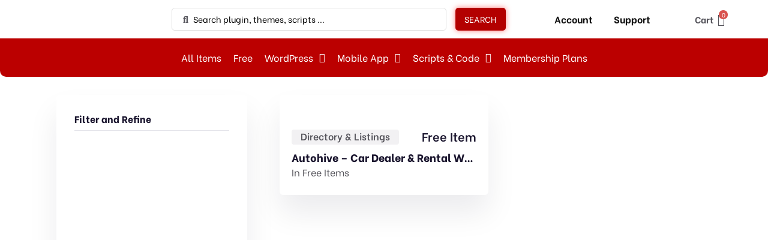

--- FILE ---
content_type: text/html; charset=UTF-8
request_url: https://devcheckout.com/search/inventory/
body_size: 30541
content:
<!DOCTYPE html>
<html lang="en-US" dir="ltr">
<head>
	<meta charset="UTF-8">
	<meta name="viewport" content="width=device-width, initial-scale=1.0, viewport-fit=cover" />		<meta name='robots' content='index, follow, max-image-preview:large, max-snippet:-1, max-video-preview:-1' />

	<!-- This site is optimized with the Yoast SEO Premium plugin v22.1 (Yoast SEO v23.8) - https://yoast.com/wordpress/plugins/seo/ -->
	<title>inventory - DevCheckout</title>
	<link rel="canonical" href="https://devcheckout.com/search/inventory/" />
	<meta property="og:locale" content="en_US" />
	<meta property="og:type" content="article" />
	<meta property="og:title" content="inventory Archives" />
	<meta property="og:url" content="https://devcheckout.com/search/inventory/" />
	<meta property="og:site_name" content="DevCheckout" />
	<meta name="twitter:card" content="summary_large_image" />
	<script type="application/ld+json" class="yoast-schema-graph">{"@context":"https://schema.org","@graph":[{"@type":"CollectionPage","@id":"https://devcheckout.com/search/inventory/","url":"https://devcheckout.com/search/inventory/","name":"inventory - DevCheckout","isPartOf":{"@id":"https://devcheckout.com/#website"},"primaryImageOfPage":{"@id":"https://devcheckout.com/search/inventory/#primaryimage"},"image":{"@id":"https://devcheckout.com/search/inventory/#primaryimage"},"thumbnailUrl":"https://devcheckout.com/wp-content/uploads/2023/02/Autohive-Car-Dealer-Rental-WordPress-Theme.jpg","breadcrumb":{"@id":"https://devcheckout.com/search/inventory/#breadcrumb"},"inLanguage":"en-US"},{"@type":"ImageObject","inLanguage":"en-US","@id":"https://devcheckout.com/search/inventory/#primaryimage","url":"https://devcheckout.com/wp-content/uploads/2023/02/Autohive-Car-Dealer-Rental-WordPress-Theme.jpg","contentUrl":"https://devcheckout.com/wp-content/uploads/2023/02/Autohive-Car-Dealer-Rental-WordPress-Theme.jpg","width":587,"height":298},{"@type":"BreadcrumbList","@id":"https://devcheckout.com/search/inventory/#breadcrumb","itemListElement":[{"@type":"ListItem","position":1,"name":"Home","item":"https://devcheckout.com/"},{"@type":"ListItem","position":2,"name":"inventory"}]},{"@type":"WebSite","@id":"https://devcheckout.com/#website","url":"https://devcheckout.com/","name":"DevCheckout","description":"Wordpress themes, plugins and codes","publisher":{"@id":"https://devcheckout.com/#organization"},"potentialAction":[{"@type":"SearchAction","target":{"@type":"EntryPoint","urlTemplate":"https://devcheckout.com/?s={search_term_string}"},"query-input":{"@type":"PropertyValueSpecification","valueRequired":true,"valueName":"search_term_string"}}],"inLanguage":"en-US"},{"@type":"Organization","@id":"https://devcheckout.com/#organization","name":"DevCheckout","url":"https://devcheckout.com/","logo":{"@type":"ImageObject","inLanguage":"en-US","@id":"https://devcheckout.com/#/schema/logo/image/","url":"https://devcheckout.com/wp-content/uploads/2023/02/cropped-devfav-1.png","contentUrl":"https://devcheckout.com/wp-content/uploads/2023/02/cropped-devfav-1.png","width":512,"height":512,"caption":"DevCheckout"},"image":{"@id":"https://devcheckout.com/#/schema/logo/image/"}}]}</script>
	<!-- / Yoast SEO Premium plugin. -->


<link rel='dns-prefetch' href='//cdn.paddle.com' />
<link rel='dns-prefetch' href='//fonts.googleapis.com' />
<link rel="alternate" type="application/rss+xml" title="DevCheckout &raquo; Feed" href="https://devcheckout.com/feed/" />
<link rel="alternate" type="application/rss+xml" title="DevCheckout &raquo; Comments Feed" href="https://devcheckout.com/comments/feed/" />
<link rel="alternate" type="application/rss+xml" title="DevCheckout &raquo; inventory Tag Feed" href="https://devcheckout.com/search/inventory/feed/" />
<style id='wp-img-auto-sizes-contain-inline-css' type='text/css'>
img:is([sizes=auto i],[sizes^="auto," i]){contain-intrinsic-size:3000px 1500px}
/*# sourceURL=wp-img-auto-sizes-contain-inline-css */
</style>

<link rel='stylesheet' id='woocommerce-multi-currency-css' href='https://devcheckout.com/wp-content/plugins/woocommerce-multi-currency/css/woocommerce-multi-currency.min.css?ver=2.3.4' type='text/css' media='all' />
<style id='woocommerce-multi-currency-inline-css' type='text/css'>
.woocommerce-multi-currency .wmc-list-currencies .wmc-currency.wmc-active,.woocommerce-multi-currency .wmc-list-currencies .wmc-currency:hover {background: #f78080 !important;}
		.woocommerce-multi-currency .wmc-list-currencies .wmc-currency,.woocommerce-multi-currency .wmc-title, .woocommerce-multi-currency.wmc-price-switcher a {background: #212121 !important;}
		.woocommerce-multi-currency .wmc-title, .woocommerce-multi-currency .wmc-list-currencies .wmc-currency span,.woocommerce-multi-currency .wmc-list-currencies .wmc-currency a,.woocommerce-multi-currency.wmc-price-switcher a {color: #ffffff !important;}.woocommerce-multi-currency.wmc-shortcode .wmc-currency{background-color:#ffffff;color:#212121}.woocommerce-multi-currency.wmc-shortcode .wmc-currency.wmc-active,.woocommerce-multi-currency.wmc-shortcode .wmc-current-currency{background-color:#ffffff;color:#212121}.woocommerce-multi-currency.wmc-shortcode.vertical-currency-symbols-circle:not(.wmc-currency-trigger-click) .wmc-currency-wrapper:hover .wmc-sub-currency,.woocommerce-multi-currency.wmc-shortcode.vertical-currency-symbols-circle.wmc-currency-trigger-click .wmc-sub-currency{animation: height_slide 100ms;}@keyframes height_slide {0% {height: 0;} 100% {height: 100%;} }
/*# sourceURL=woocommerce-multi-currency-inline-css */
</style>
<link rel='stylesheet' id='sbi_styles-css' href='https://devcheckout.com/wp-content/plugins/instagram-feed/css/sbi-styles.min.css?ver=6.6.0' type='text/css' media='all' />
<style id='wp-emoji-styles-inline-css' type='text/css'>

	img.wp-smiley, img.emoji {
		display: inline !important;
		border: none !important;
		box-shadow: none !important;
		height: 1em !important;
		width: 1em !important;
		margin: 0 0.07em !important;
		vertical-align: -0.1em !important;
		background: none !important;
		padding: 0 !important;
	}
/*# sourceURL=wp-emoji-styles-inline-css */
</style>
<link rel='stylesheet' id='contact-form-7-css' href='https://devcheckout.com/wp-content/plugins/contact-form-7/includes/css/styles.css?ver=6.0' type='text/css' media='all' />
<link rel='stylesheet' id='somdn-style-css' href='https://devcheckout.com/wp-content/plugins/download-now-for-woocommerce/assets/css/somdn-style.css?ver=6.9' type='text/css' media='all' />
<link rel='stylesheet' id='woocommerce-layout-css' href='https://devcheckout.com/wp-content/plugins/woocommerce/assets/css/woocommerce-layout.css?ver=9.4.4' type='text/css' media='all' />
<style id='woocommerce-layout-inline-css' type='text/css'>

	.infinite-scroll .woocommerce-pagination {
		display: none;
	}
/*# sourceURL=woocommerce-layout-inline-css */
</style>
<link rel='stylesheet' id='woocommerce-smallscreen-css' href='https://devcheckout.com/wp-content/plugins/woocommerce/assets/css/woocommerce-smallscreen.css?ver=9.4.4' type='text/css' media='only screen and (max-width: 768px)' />
<link rel='stylesheet' id='woocommerce-general-css' href='https://devcheckout.com/wp-content/plugins/woocommerce/assets/css/woocommerce.css?ver=9.4.4' type='text/css' media='all' />
<style id='woocommerce-inline-inline-css' type='text/css'>
.woocommerce form .form-row .required { visibility: visible; }
/*# sourceURL=woocommerce-inline-inline-css */
</style>
<link rel='stylesheet' id='bdevselement-main-css' href='https://devcheckout.com/wp-content/plugins/bdevs-element/assets/css/bdevs-element.css?ver=1.1.5' type='text/css' media='all' />
<link rel='stylesheet' id='yith-wcan-shortcodes-css' href='https://devcheckout.com/wp-content/plugins/yith-woocommerce-ajax-navigation/assets/css/shortcodes.css?ver=5.5.0' type='text/css' media='all' />
<style id='yith-wcan-shortcodes-inline-css' type='text/css'>
:root{
	--yith-wcan-filters_colors_titles: #434343;
	--yith-wcan-filters_colors_background: #FFFFFF;
	--yith-wcan-filters_colors_accent: #A7144C;
	--yith-wcan-filters_colors_accent_r: 167;
	--yith-wcan-filters_colors_accent_g: 20;
	--yith-wcan-filters_colors_accent_b: 76;
	--yith-wcan-color_swatches_border_radius: 100%;
	--yith-wcan-color_swatches_size: 30px;
	--yith-wcan-labels_style_background: #FFFFFF;
	--yith-wcan-labels_style_background_hover: #A7144C;
	--yith-wcan-labels_style_background_active: #A7144C;
	--yith-wcan-labels_style_text: #434343;
	--yith-wcan-labels_style_text_hover: #FFFFFF;
	--yith-wcan-labels_style_text_active: #FFFFFF;
	--yith-wcan-anchors_style_text: #434343;
	--yith-wcan-anchors_style_text_hover: #A7144C;
	--yith-wcan-anchors_style_text_active: #A7144C;
}
/*# sourceURL=yith-wcan-shortcodes-inline-css */
</style>
<link rel='stylesheet' id='markite-fonts-css' href='//fonts.googleapis.com/css?family=Be+Vietnam%3A300%2C400%2C500%2C600%2C700%2C800&#038;ver=1.0.0' type='text/css' media='all' />
<link rel='stylesheet' id='bootstrap-css' href='https://devcheckout.com/wp-content/themes/markite/assets/css/bootstrap.min.css?ver=6.9' type='text/css' media='all' />
<link rel='stylesheet' id='preloader-css' href='https://devcheckout.com/wp-content/themes/markite/assets/css/preloader.css?ver=6.9' type='text/css' media='all' />
<link rel='stylesheet' id='slick-css' href='https://devcheckout.com/wp-content/themes/markite/assets/css/slick.css?ver=6.9' type='text/css' media='all' />
<link rel='stylesheet' id='meanmenu-css' href='https://devcheckout.com/wp-content/themes/markite/assets/css/meanmenu.css?ver=6.9' type='text/css' media='all' />
<link rel='stylesheet' id='owl-carousel-css' href='https://devcheckout.com/wp-content/themes/markite/assets/css/owl.carousel.min.css?ver=6.9' type='text/css' media='all' />
<link rel='stylesheet' id='animate-css' href='https://devcheckout.com/wp-content/themes/markite/assets/css/animate.min.css?ver=6.9' type='text/css' media='all' />
<link rel='stylesheet' id='backootop-css' href='https://devcheckout.com/wp-content/themes/markite/assets/css/backToTop.css?ver=6.9' type='text/css' media='all' />
<link rel='stylesheet' id='jquery-fancybox-css' href='https://devcheckout.com/wp-content/themes/markite/assets/css/jquery.fancybox.min.css?ver=6.9' type='text/css' media='all' />
<link rel='stylesheet' id='fontawesome-pro-css' href='https://devcheckout.com/wp-content/themes/markite/assets/css/fontAwesome5Pro.css?ver=6.9' type='text/css' media='all' />
<link rel='stylesheet' id='elegantfont-css' href='https://devcheckout.com/wp-content/themes/markite/assets/css/elegantFont.css?ver=6.9' type='text/css' media='all' />
<link rel='stylesheet' id='nice-select-css' href='https://devcheckout.com/wp-content/themes/markite/assets/css/nice-select.css?ver=6.9' type='text/css' media='all' />
<link rel='stylesheet' id='imagetooltip-css' href='https://devcheckout.com/wp-content/themes/markite/assets/css/imagetooltip.min.css?ver=6.9' type='text/css' media='all' />
<link rel='stylesheet' id='markite-unit-css' href='https://devcheckout.com/wp-content/themes/markite/assets/css/markite-unit.css?ver=6.9' type='text/css' media='all' />
<link rel='stylesheet' id='markite-default-css' href='https://devcheckout.com/wp-content/themes/markite/assets/css/default.css?ver=6.9' type='text/css' media='all' />
<link rel='stylesheet' id='markite-core-css' href='https://devcheckout.com/wp-content/themes/markite/assets/css/markite-core.css?ver=6.9' type='text/css' media='all' />
<link rel='stylesheet' id='markite-style-css' href='https://devcheckout.com/wp-content/themes/markite/style.css?ver=6.9' type='text/css' media='all' />
<link rel='stylesheet' id='markite-responsive-css' href='https://devcheckout.com/wp-content/themes/markite/assets/css/responsive.css?ver=6.9' type='text/css' media='all' />
<link rel='stylesheet' id='markite-custom-css' href='https://devcheckout.com/wp-content/themes/markite/assets/css/markite-custom.css?ver=6.9' type='text/css' media='all' />
<style id='markite-custom-inline-css' type='text/css'>
.header__cart a span, .trending__tag a:hover, .product__tag a:hover, .testimonial__slider .owl-dots .owl-dot.active, .footer-style-1 .footer__widget ul li a:hover::after, .testimonial__slider-2 .owl-dots .owl-dot.active, .basic-pagination ul li span.current, .basic-pagination ul li a:hover, .sidebar__widgets .checkbox label input:checked, .product__tab .nav-tabs .nav-link::after, .faq__tab .nav-tabs .nav-item .nav-link::after, .blog__text a:hover::after, .pricing__item.active, .pricing__tab .nav .nav-item .nav-link::after, .tagcloud a:hover, .postbox__tag a:hover, .mf-btn, .hbtn-2, .mbl-btn, .mpc-btn ,.m-btn,.m-btn-border:hover,.p-btn-white:hover,.p-btn-border:hover, .woocommerce a.button, .woocommerce button.button, .dokan-btn.dokan-btn-theme.vendor-dashboard, button#place_order, body.dokan-dashboard .dokan-dash-sidebar ul.dokan-dashboard-menu li.active, body.dokan-dashboard .dokan-dash-sidebar ul.dokan-dashboard-menu li:hover, body.dokan-dashboard .dokan-dash-sidebar ul.dokan-dashboard-menu li.dokan-common-links a:hover, #bulk-product-action, .dokan-btn.dokan-btn-theme.dokan-add-new-product, .dokan-btn.dokan-btn-sm.dokan-btn-danger.dokan-btn-theme, #bulk-order-action, .dokan-update-setting-top-button.dokan-btn.dokan-btn-theme.dokan-right, .dokan-btn.dokan-btn-danger.dokan-btn-theme, .search-store-products.dokan-btn-theme, body input[type='submit'].dokan-btn-theme, a.dokan-btn-theme, .dokan-btn-theme, span.dokan-btn-theme, button.dokan-btn-theme, .top-date a, .blog-arrow a, .new-tab-wrapper button.active, .link_prview:hover, .link_heart, .object, .cta__btn.active, .m-btn-border-2:hover { background: #b80000}.main-menu ul li.active > a, .main-menu ul li .submenu li:hover > a, .main-menu ul li:hover > a, .header__login a:hover, .category__title a:hover, .link-btn:hover, .trending__title a:hover, .trending__price span, .product__title a:hover, .product__author a:hover, .testimonial__info span, .section__title span, .footer-style-1 .footer__widget ul li a:hover, .featured__title a:hover, .services__title a:hover, .product__title-2 a:hover, .yith-wcan-filters .yith-wcan-filter .filter-items .filter-item > label > a:hover, .yith-wcan-filters .yith-wcan-filter .filter-items .filter-item.active > label > a, .trail-items li a:hover, .product__proprietor-name h5 a:hover, .product__proprietor-price span, .product__tab .nav-tabs .nav-link.active, .product__tab .nav-tabs .nav-link:hover, .support__thumb p a:hover, .faq__tab-content .accordion-item .accordion-header .accordion-button:hover, .faq__tab-content .accordion-item .accordion-header .accordion-button, .faq__tab-content .accordion-item .accordion-header .accordion-button::after, .faq__tab-content .accordion-item .accordion-header .accordion-button:hover::after, .faq__tab .nav-tabs .nav-item .nav-link.active, .faq__tab .nav-tabs .nav-item .nav-link:hover, .blog__text a:hover, .about__sub-title, .blog__title a:hover, .pricing__tab .nav .nav-item .nav-link.active, .pricing__tab .nav .nav-item .nav-link:hover, .pricing__switch button, .pricing__features ul.price-fe-list li i, .rc-text h6:hover, .sidebar__widget ul li a:hover, .sidebar__widget ul li a:hover::after, .postbox__meta span i, .postbox__meta a:hover, .blog-title:hover, .postbox__details p .highlight, blockquote::before, .logged-in-as a:hover, .postbox__details p.drop-cap::first-letter, .contact__content-title a:hover, .progress-wrap::after,a.m-btn-border, .latest-blog-title a:hover, .woocommerce-message::before, .woocommerce-info::before, .markite-page-content table a, .woocommerce .m-btn-disabled:disabled, body #dokan-store-listing-filter-wrap .right .toggle-view .active, .latest-post-meta span i, .mt_cat_title:hover, .product-remove a.remove:hover::before, .woocommerce-error::before { color: #b80000}.hero__search-input input:focus, .category__item:hover, .testimonial__slider .owl-dots .owl-dot.active, .testimonial__slider-2 .owl-dots .owl-dot.active, .documentation__search-input input:focus, .pricing__item.active, .sidebar__search-wrapper input:focus, blockquote, .comment__input textarea:focus, .contact__input input:focus, .contact__input textarea:focus,.m-btn-border:hover,.p-btn-border:hover, .woocommerce-message, .woocommerce-info, .dokan-btn.dokan-btn-theme.vendor-dashboard, .woocommerce .m-btn-disabled:disabled, button#place_order, #bulk-product-action, .dokan-btn.dokan-btn-theme.dokan-add-new-product, .dokan-btn.dokan-btn-sm.dokan-btn-danger.dokan-btn-theme, #bulk-order-action, .dokan-update-setting-top-button.dokan-btn.dokan-btn-theme.dokan-right, .dokan-btn.dokan-btn-danger.dokan-btn-theme, .search-store-products.dokan-btn-theme, body input[type='submit'].dokan-btn-theme, a.dokan-btn-theme, .dokan-btn-theme, span.dokan-btn-theme, button.dokan-btn-theme, .new-tab-wrapper button.active, .link_prview:hover, .link_heart, .woocommerce-error, .cta__btn.active, .m-btn-border-2:hover { border-color: #b80000}.progress-wrap svg.progress-circle path { stroke: #b80000}
/*# sourceURL=markite-custom-inline-css */
</style>
<link rel='stylesheet' id='font-awesome-all-css' href='https://devcheckout.com/wp-content/plugins/jet-menu/assets/public/lib/font-awesome/css/all.min.css?ver=5.12.0' type='text/css' media='all' />
<link rel='stylesheet' id='font-awesome-v4-shims-css' href='https://devcheckout.com/wp-content/plugins/jet-menu/assets/public/lib/font-awesome/css/v4-shims.min.css?ver=5.12.0' type='text/css' media='all' />
<link rel='stylesheet' id='jet-menu-public-styles-css' href='https://devcheckout.com/wp-content/plugins/jet-menu/assets/public/css/public.css?ver=2.4.5' type='text/css' media='all' />
<link rel='stylesheet' id='elementor-frontend-css' href='https://devcheckout.com/wp-content/plugins/elementor/assets/css/frontend.min.css?ver=3.25.7' type='text/css' media='all' />
<link rel='stylesheet' id='widget-image-css' href='https://devcheckout.com/wp-content/plugins/elementor/assets/css/widget-image.min.css?ver=3.25.7' type='text/css' media='all' />
<link rel='stylesheet' id='e-shapes-css' href='https://devcheckout.com/wp-content/plugins/elementor/assets/css/conditionals/shapes.min.css?ver=3.25.7' type='text/css' media='all' />
<link rel='stylesheet' id='widget-text-editor-css' href='https://devcheckout.com/wp-content/plugins/elementor/assets/css/widget-text-editor.min.css?ver=3.25.7' type='text/css' media='all' />
<link rel='stylesheet' id='widget-icon-list-css' href='https://devcheckout.com/wp-content/plugins/elementor/assets/css/widget-icon-list.min.css?ver=3.25.7' type='text/css' media='all' />
<link rel='stylesheet' id='widget-divider-css' href='https://devcheckout.com/wp-content/plugins/elementor/assets/css/widget-divider.min.css?ver=3.25.7' type='text/css' media='all' />
<link rel='stylesheet' id='widget-social-icons-css' href='https://devcheckout.com/wp-content/plugins/elementor/assets/css/widget-social-icons.min.css?ver=3.25.7' type='text/css' media='all' />
<link rel='stylesheet' id='e-apple-webkit-css' href='https://devcheckout.com/wp-content/plugins/elementor/assets/css/conditionals/apple-webkit.min.css?ver=3.25.7' type='text/css' media='all' />
<link rel='stylesheet' id='elementor-icons-css' href='https://devcheckout.com/wp-content/plugins/elementor/assets/lib/eicons/css/elementor-icons.min.css?ver=5.32.0' type='text/css' media='all' />
<link rel='stylesheet' id='swiper-css' href='https://devcheckout.com/wp-content/plugins/elementor/assets/lib/swiper/v8/css/swiper.min.css?ver=8.4.5' type='text/css' media='all' />
<link rel='stylesheet' id='e-swiper-css' href='https://devcheckout.com/wp-content/plugins/elementor/assets/css/conditionals/e-swiper.min.css?ver=3.25.7' type='text/css' media='all' />
<link rel='stylesheet' id='elementor-post-6-css' href='https://devcheckout.com/wp-content/uploads/elementor/css/post-6.css?ver=1731999123' type='text/css' media='all' />
<link rel='stylesheet' id='powerpack-frontend-css' href='https://devcheckout.com/wp-content/plugins/powerpack-elements/assets/css/min/frontend.min.css?ver=2.10.11' type='text/css' media='all' />
<link rel='stylesheet' id='wpforms-modern-full-css' href='https://devcheckout.com/wp-content/plugins/wpforms-lite/assets/css/frontend/modern/wpforms-full.min.css?ver=1.9.2.2' type='text/css' media='all' />
<link rel='stylesheet' id='elementor-pro-css' href='https://devcheckout.com/wp-content/plugins/elementor-pro/assets/css/frontend.min.css?ver=3.24.3' type='text/css' media='all' />
<link rel='stylesheet' id='sbistyles-css' href='https://devcheckout.com/wp-content/plugins/instagram-feed/css/sbi-styles.min.css?ver=6.6.0' type='text/css' media='all' />
<link rel='stylesheet' id='uael-frontend-css' href='https://devcheckout.com/wp-content/plugins/ultimate-elementor/assets/min-css/uael-frontend.min.css?ver=1.36.41' type='text/css' media='all' />
<link rel='stylesheet' id='uael-teammember-social-icons-css' href='https://devcheckout.com/wp-content/plugins/elementor/assets/css/widget-social-icons.min.css?ver=3.24.0' type='text/css' media='all' />
<link rel='stylesheet' id='uael-social-share-icons-brands-css' href='https://devcheckout.com/wp-content/plugins/elementor/assets/lib/font-awesome/css/brands.css?ver=5.15.3' type='text/css' media='all' />
<link rel='stylesheet' id='uael-social-share-icons-fontawesome-css' href='https://devcheckout.com/wp-content/plugins/elementor/assets/lib/font-awesome/css/fontawesome.css?ver=5.15.3' type='text/css' media='all' />
<link rel='stylesheet' id='uael-nav-menu-icons-css' href='https://devcheckout.com/wp-content/plugins/elementor/assets/lib/font-awesome/css/solid.css?ver=5.15.3' type='text/css' media='all' />
<link rel='stylesheet' id='elementor-post-23546-css' href='https://devcheckout.com/wp-content/uploads/elementor/css/post-23546.css?ver=1731999124' type='text/css' media='all' />
<link rel='stylesheet' id='elementor-post-23582-css' href='https://devcheckout.com/wp-content/uploads/elementor/css/post-23582.css?ver=1731999124' type='text/css' media='all' />
<link rel='stylesheet' id='select2-css' href='https://devcheckout.com/wp-content/plugins/woocommerce/assets/css/select2.css?ver=9.4.4' type='text/css' media='all' />
<link rel='stylesheet' id='woovr-frontend-css' href='https://devcheckout.com/wp-content/plugins/wpc-variations-radio-buttons/assets/css/frontend.css?ver=3.5.8' type='text/css' media='all' />
<link rel='stylesheet' id='jquery-chosen-css' href='https://devcheckout.com/wp-content/plugins/jet-search/assets/lib/chosen/chosen.min.css?ver=1.8.7' type='text/css' media='all' />
<link rel='stylesheet' id='jet-search-css' href='https://devcheckout.com/wp-content/plugins/jet-search/assets/css/jet-search.css?ver=3.5.4' type='text/css' media='all' />
<link rel='stylesheet' id='eael-general-css' href='https://devcheckout.com/wp-content/plugins/essential-addons-for-elementor-lite/assets/front-end/css/view/general.min.css?ver=6.0.10' type='text/css' media='all' />
<link rel='stylesheet' id='google-fonts-1-css' href='https://fonts.googleapis.com/css?family=Roboto%3A100%2C100italic%2C200%2C200italic%2C300%2C300italic%2C400%2C400italic%2C500%2C500italic%2C600%2C600italic%2C700%2C700italic%2C800%2C800italic%2C900%2C900italic%7CRoboto+Slab%3A100%2C100italic%2C200%2C200italic%2C300%2C300italic%2C400%2C400italic%2C500%2C500italic%2C600%2C600italic%2C700%2C700italic%2C800%2C800italic%2C900%2C900italic&#038;display=swap&#038;ver=6.9' type='text/css' media='all' />
<link rel='stylesheet' id='elementor-icons-shared-0-css' href='https://devcheckout.com/wp-content/plugins/elementor/assets/lib/font-awesome/css/fontawesome.min.css?ver=5.15.3' type='text/css' media='all' />
<link rel='stylesheet' id='elementor-icons-fa-solid-css' href='https://devcheckout.com/wp-content/plugins/elementor/assets/lib/font-awesome/css/solid.min.css?ver=5.15.3' type='text/css' media='all' />
<link rel='stylesheet' id='elementor-icons-fa-brands-css' href='https://devcheckout.com/wp-content/plugins/elementor/assets/lib/font-awesome/css/brands.min.css?ver=5.15.3' type='text/css' media='all' />
<link rel="preconnect" href="https://fonts.gstatic.com/" crossorigin><script type="text/javascript" id="jquery-core-js-extra">
/* <![CDATA[ */
var pp = {"ajax_url":"https://devcheckout.com/wp-admin/admin-ajax.php"};
//# sourceURL=jquery-core-js-extra
/* ]]> */
</script>
<script type="text/javascript" src="https://devcheckout.com/wp-includes/js/jquery/jquery.min.js?ver=3.7.1" id="jquery-core-js"></script>
<script type="text/javascript" src="https://devcheckout.com/wp-includes/js/jquery/jquery-migrate.min.js?ver=3.4.1" id="jquery-migrate-js"></script>
<script type="text/javascript" id="woocommerce-multi-currency-js-extra">
/* <![CDATA[ */
var wooMultiCurrencyParams = {"enableCacheCompatible":"0","ajaxUrl":"https://devcheckout.com/wp-admin/admin-ajax.php","switchByJS":"0","extra_params":[],"current_currency":"USD","currencyByPaymentImmediately":"","click_to_expand_currencies_bar":"","filter_price_meta_query":"","filter_price_tax_query":"","filter_price_search_query":""};
//# sourceURL=woocommerce-multi-currency-js-extra
/* ]]> */
</script>
<script type="text/javascript" src="https://devcheckout.com/wp-content/plugins/woocommerce-multi-currency/js/woocommerce-multi-currency.min.js?ver=2.3.4" id="woocommerce-multi-currency-js"></script>
<script type="text/javascript" src="https://devcheckout.com/wp-content/plugins/woocommerce/assets/js/jquery-blockui/jquery.blockUI.min.js?ver=2.7.0-wc.9.4.4" id="jquery-blockui-js" defer="defer" data-wp-strategy="defer"></script>
<script type="text/javascript" src="https://devcheckout.com/wp-content/plugins/woocommerce/assets/js/js-cookie/js.cookie.min.js?ver=2.1.4-wc.9.4.4" id="js-cookie-js" defer="defer" data-wp-strategy="defer"></script>
<script type="text/javascript" id="woocommerce-js-extra">
/* <![CDATA[ */
var woocommerce_params = {"ajax_url":"/wp-admin/admin-ajax.php","wc_ajax_url":"/?wc-ajax=%%endpoint%%"};
//# sourceURL=woocommerce-js-extra
/* ]]> */
</script>
<script type="text/javascript" src="https://devcheckout.com/wp-content/plugins/woocommerce/assets/js/frontend/woocommerce.min.js?ver=9.4.4" id="woocommerce-js" defer="defer" data-wp-strategy="defer"></script>
<script type="text/javascript" src="https://cdn.paddle.com/paddle/paddle.js" id="sparkle-paddle-js"></script>
<script type="text/javascript" id="woocommerce-multi-currency-switcher-js-extra">
/* <![CDATA[ */
var _woocommerce_multi_currency_params = {"use_session":"0","do_not_reload_page":"","ajax_url":"https://devcheckout.com/wp-admin/admin-ajax.php","posts_submit":"0","switch_by_js":"","switch_container":"0"};
//# sourceURL=woocommerce-multi-currency-switcher-js-extra
/* ]]> */
</script>
<script type="text/javascript" src="https://devcheckout.com/wp-content/plugins/woocommerce-multi-currency/js/woocommerce-multi-currency-switcher.min.js?ver=2.3.4" id="woocommerce-multi-currency-switcher-js"></script>
<link rel="https://api.w.org/" href="https://devcheckout.com/wp-json/" /><link rel="alternate" title="JSON" type="application/json" href="https://devcheckout.com/wp-json/wp/v2/product_tag/42" /><link rel="EditURI" type="application/rsd+xml" title="RSD" href="https://devcheckout.com/xmlrpc.php?rsd" />

<meta name="google-site-verification" content="pZa4UIjRPJd_NpmPIMhNMpA69RAlGpelQdqvS3eh3C0" /><!-- Starting: WooCommerce Conversion Tracking (https://wordpress.org/plugins/woocommerce-conversion-tracking/) -->
<!-- End: WooCommerce Conversion Tracking Codes -->
	<noscript><style>.woocommerce-product-gallery{ opacity: 1 !important; }</style></noscript>
	<meta name="generator" content="Elementor 3.25.7; features: additional_custom_breakpoints, e_optimized_control_loading; settings: css_print_method-external, google_font-enabled, font_display-swap">
			<style>
				.e-con.e-parent:nth-of-type(n+4):not(.e-lazyloaded):not(.e-no-lazyload),
				.e-con.e-parent:nth-of-type(n+4):not(.e-lazyloaded):not(.e-no-lazyload) * {
					background-image: none !important;
				}
				@media screen and (max-height: 1024px) {
					.e-con.e-parent:nth-of-type(n+3):not(.e-lazyloaded):not(.e-no-lazyload),
					.e-con.e-parent:nth-of-type(n+3):not(.e-lazyloaded):not(.e-no-lazyload) * {
						background-image: none !important;
					}
				}
				@media screen and (max-height: 640px) {
					.e-con.e-parent:nth-of-type(n+2):not(.e-lazyloaded):not(.e-no-lazyload),
					.e-con.e-parent:nth-of-type(n+2):not(.e-lazyloaded):not(.e-no-lazyload) * {
						background-image: none !important;
					}
				}
			</style>
			<style class='wp-fonts-local' type='text/css'>
@font-face{font-family:Inter;font-style:normal;font-weight:300 900;font-display:fallback;src:url('https://devcheckout.com/wp-content/plugins/woocommerce/assets/fonts/Inter-VariableFont_slnt,wght.woff2') format('woff2');font-stretch:normal;}
@font-face{font-family:Cardo;font-style:normal;font-weight:400;font-display:fallback;src:url('https://devcheckout.com/wp-content/plugins/woocommerce/assets/fonts/cardo_normal_400.woff2') format('woff2');}
</style>
<link rel="icon" href="https://devcheckout.com/wp-content/uploads/2023/02/cropped-devfav-1-32x32.png" sizes="32x32" />
<link rel="icon" href="https://devcheckout.com/wp-content/uploads/2023/02/cropped-devfav-1-192x192.png" sizes="192x192" />
<link rel="apple-touch-icon" href="https://devcheckout.com/wp-content/uploads/2023/02/cropped-devfav-1-180x180.png" />
<meta name="msapplication-TileImage" content="https://devcheckout.com/wp-content/uploads/2023/02/cropped-devfav-1-270x270.png" />
		<style type="text/css" id="wp-custom-css">
			.somdn-download-button {
  border: none;
  text-align: center;
  text-decoration: none;
  width: 100%;
  padding: 35px;
  
}		</style>
		<style id="kirki-inline-styles"></style><style id="wpforms-css-vars-root">
				:root {
					--wpforms-field-border-radius: 3px;
--wpforms-field-border-style: solid;
--wpforms-field-border-size: 1px;
--wpforms-field-background-color: #ffffff;
--wpforms-field-border-color: rgba( 0, 0, 0, 0.25 );
--wpforms-field-border-color-spare: rgba( 0, 0, 0, 0.25 );
--wpforms-field-text-color: rgba( 0, 0, 0, 0.7 );
--wpforms-field-menu-color: #ffffff;
--wpforms-label-color: rgba( 0, 0, 0, 0.85 );
--wpforms-label-sublabel-color: rgba( 0, 0, 0, 0.55 );
--wpforms-label-error-color: #d63637;
--wpforms-button-border-radius: 3px;
--wpforms-button-border-style: none;
--wpforms-button-border-size: 1px;
--wpforms-button-background-color: #066aab;
--wpforms-button-border-color: #066aab;
--wpforms-button-text-color: #ffffff;
--wpforms-page-break-color: #066aab;
--wpforms-background-image: none;
--wpforms-background-position: center center;
--wpforms-background-repeat: no-repeat;
--wpforms-background-size: cover;
--wpforms-background-width: 100px;
--wpforms-background-height: 100px;
--wpforms-background-color: rgba( 0, 0, 0, 0 );
--wpforms-background-url: none;
--wpforms-container-padding: 0px;
--wpforms-container-border-style: none;
--wpforms-container-border-width: 1px;
--wpforms-container-border-color: #000000;
--wpforms-container-border-radius: 3px;
--wpforms-field-size-input-height: 43px;
--wpforms-field-size-input-spacing: 15px;
--wpforms-field-size-font-size: 16px;
--wpforms-field-size-line-height: 19px;
--wpforms-field-size-padding-h: 14px;
--wpforms-field-size-checkbox-size: 16px;
--wpforms-field-size-sublabel-spacing: 5px;
--wpforms-field-size-icon-size: 1;
--wpforms-label-size-font-size: 16px;
--wpforms-label-size-line-height: 19px;
--wpforms-label-size-sublabel-font-size: 14px;
--wpforms-label-size-sublabel-line-height: 17px;
--wpforms-button-size-font-size: 17px;
--wpforms-button-size-height: 41px;
--wpforms-button-size-padding-h: 15px;
--wpforms-button-size-margin-top: 10px;
--wpforms-container-shadow-size-box-shadow: none;

				}
			</style></head>
<body class="archive tax-product_tag term-inventory term-42 wp-custom-logo wp-embed-responsive wp-theme-markite theme-markite woocommerce woocommerce-page woocommerce-no-js woocommerce-multi-currency-USD yith-wcan-free hfeed no-sidebar jet-desktop-menu-active elementor-default elementor-kit-6">
		<div data-elementor-type="header" data-elementor-id="23546" class="elementor elementor-23546 elementor-location-header" data-elementor-post-type="elementor_library">
					<section data-particle_enable="false" data-particle-mobile-disabled="false" class="elementor-section elementor-top-section elementor-element elementor-element-ec20d8d elementor-section-full_width elementor-hidden-mobile elementor-section-height-default elementor-section-height-default" data-id="ec20d8d" data-element_type="section" data-settings="{&quot;background_background&quot;:&quot;classic&quot;,&quot;jet_parallax_layout_list&quot;:[]}">
						<div class="elementor-container elementor-column-gap-no">
					<div class="elementor-column elementor-col-100 elementor-top-column elementor-element elementor-element-01037e6" data-id="01037e6" data-element_type="column">
			<div class="elementor-widget-wrap elementor-element-populated">
						<section data-particle_enable="false" data-particle-mobile-disabled="false" class="elementor-section elementor-inner-section elementor-element elementor-element-ec7a6c8 elementor-section-boxed elementor-section-height-default elementor-section-height-default" data-id="ec7a6c8" data-element_type="section" data-settings="{&quot;jet_parallax_layout_list&quot;:[]}">
						<div class="elementor-container elementor-column-gap-default">
					<div class="elementor-column elementor-col-20 elementor-inner-column elementor-element elementor-element-82715ff" data-id="82715ff" data-element_type="column">
			<div class="elementor-widget-wrap elementor-element-populated">
						<div class="elementor-element elementor-element-436c6c5 elementor-widget elementor-widget-image" data-id="436c6c5" data-element_type="widget" data-widget_type="image.default">
				<div class="elementor-widget-container">
														<a href="/" data-wpel-link="internal">
							<img fetchpriority="high" width="599" height="170" src="https://devcheckout.com/wp-content/uploads/2023/02/cropped-devlogo.png" class="attachment-large size-large wp-image-22944" alt="" srcset="https://devcheckout.com/wp-content/uploads/2023/02/cropped-devlogo.png 599w, https://devcheckout.com/wp-content/uploads/2023/02/cropped-devlogo-300x85.png 300w" sizes="(max-width: 599px) 100vw, 599px" />								</a>
													</div>
				</div>
					</div>
		</div>
				<div class="elementor-column elementor-col-20 elementor-inner-column elementor-element elementor-element-5ba4e93" data-id="5ba4e93" data-element_type="column">
			<div class="elementor-widget-wrap elementor-element-populated">
						<div class="elementor-element elementor-element-ae269fe elementor-widget elementor-widget-jet-ajax-search" data-id="ae269fe" data-element_type="widget" data-settings="{&quot;results_area_columns&quot;:1}" data-widget_type="jet-ajax-search.default">
				<div class="elementor-widget-container">
			<div class="elementor-jet-ajax-search jet-search">

<div class="jet-ajax-search" data-settings="{&quot;symbols_for_start_searching&quot;:2,&quot;search_by_empty_value&quot;:&quot;&quot;,&quot;submit_on_enter&quot;:&quot;&quot;,&quot;search_source&quot;:[&quot;product&quot;],&quot;search_logging&quot;:&quot;&quot;,&quot;search_results_url&quot;:&quot;&quot;,&quot;search_taxonomy&quot;:&quot;&quot;,&quot;include_terms_ids&quot;:[],&quot;exclude_terms_ids&quot;:[],&quot;exclude_posts_ids&quot;:[],&quot;custom_fields_source&quot;:&quot;&quot;,&quot;limit_query&quot;:5,&quot;limit_query_tablet&quot;:&quot;&quot;,&quot;limit_query_mobile&quot;:&quot;&quot;,&quot;limit_query_in_result_area&quot;:25,&quot;results_order_by&quot;:&quot;relevance&quot;,&quot;results_order&quot;:&quot;asc&quot;,&quot;sentence&quot;:&quot;&quot;,&quot;search_in_taxonomy&quot;:&quot;&quot;,&quot;search_in_taxonomy_source&quot;:&quot;&quot;,&quot;results_area_width_by&quot;:&quot;form&quot;,&quot;results_area_custom_width&quot;:&quot;&quot;,&quot;results_area_custom_position&quot;:&quot;&quot;,&quot;results_area_columns&quot;:1,&quot;results_area_columns_tablet&quot;:&quot;&quot;,&quot;results_area_columns_mobile&quot;:&quot;&quot;,&quot;results_area_columns_mobile_portrait&quot;:&quot;&quot;,&quot;thumbnail_visible&quot;:&quot;yes&quot;,&quot;thumbnail_size&quot;:&quot;thumbnail&quot;,&quot;thumbnail_placeholder&quot;:{&quot;url&quot;:&quot;https:\/\/devcheckout.com\/wp-content\/plugins\/bdevs-element\/assets\/img\/placeholder.png&quot;,&quot;id&quot;:&quot;&quot;,&quot;size&quot;:&quot;&quot;},&quot;post_content_source&quot;:&quot;content&quot;,&quot;post_content_custom_field_key&quot;:&quot;&quot;,&quot;post_content_length&quot;:30,&quot;show_product_price&quot;:&quot;&quot;,&quot;show_product_rating&quot;:&quot;&quot;,&quot;show_add_to_cart&quot;:&quot;&quot;,&quot;show_result_new_tab&quot;:&quot;&quot;,&quot;highlight_searched_text&quot;:&quot;&quot;,&quot;listing_id&quot;:&quot;&quot;,&quot;bullet_pagination&quot;:&quot;&quot;,&quot;number_pagination&quot;:&quot;&quot;,&quot;navigation_arrows&quot;:&quot;in_header&quot;,&quot;navigation_arrows_type&quot;:&quot;angle&quot;,&quot;show_title_related_meta&quot;:&quot;&quot;,&quot;meta_title_related_position&quot;:&quot;&quot;,&quot;title_related_meta&quot;:&quot;&quot;,&quot;show_content_related_meta&quot;:&quot;&quot;,&quot;meta_content_related_position&quot;:&quot;&quot;,&quot;content_related_meta&quot;:&quot;&quot;,&quot;negative_search&quot;:&quot;Sorry, but nothing matched your search terms.&quot;,&quot;server_error&quot;:&quot;Sorry, but we cannot handle your search query now. Please, try again later!&quot;,&quot;show_search_suggestions&quot;:&quot;&quot;,&quot;search_suggestions_position&quot;:&quot;&quot;,&quot;search_suggestions_source&quot;:&quot;&quot;,&quot;search_suggestions_limits&quot;:&quot;&quot;,&quot;search_suggestions_item_title_length&quot;:&quot;&quot;,&quot;catalog_visibility&quot;:&quot;&quot;,&quot;search_source_terms&quot;:&quot;&quot;,&quot;search_source_terms_title&quot;:&quot;&quot;,&quot;search_source_terms_icon&quot;:&quot;&quot;,&quot;search_source_terms_limit&quot;:&quot;&quot;,&quot;listing_jetengine_terms_notice&quot;:&quot;&quot;,&quot;search_source_terms_taxonomy&quot;:&quot;&quot;,&quot;search_source_users&quot;:&quot;&quot;,&quot;search_source_users_title&quot;:&quot;&quot;,&quot;search_source_users_icon&quot;:&quot;&quot;,&quot;search_source_users_limit&quot;:&quot;&quot;,&quot;listing_jetengine_users_notice&quot;:&quot;&quot;}">
<form class="jet-ajax-search__form" method="get" action="https://devcheckout.com/" role="search" target="">
	<div class="jet-ajax-search__fields-holder">
		<div class="jet-ajax-search__field-wrapper">
			<label for="search-input-ae269fe" class="screen-reader-text">Search ...</label>
			<span class="jet-ajax-search__field-icon jet-ajax-search-icon"><i aria-hidden="true" class="fas fa-search"></i></span>			<input id="search-input-ae269fe" class="jet-ajax-search__field" type="search" placeholder="Search plugin, themes, scripts ..." value="" name="s" autocomplete="off" />
							<input type="hidden" value="{&quot;search_source&quot;:&quot;product&quot;}" name="jet_ajax_search_settings" />
										<input type="hidden" value="product" name="post_type" />
			
					</div>
			</div>
	
<button class="jet-ajax-search__submit" type="submit" aria-label="Search submit"><span class="jet-ajax-search__submit-label">SEARCH</span></button>
</form>

<div class="jet-ajax-search__results-area" >
	<div class="jet-ajax-search__results-holder">
					<div class="jet-ajax-search__results-header">
				
<button class="jet-ajax-search__results-count"><span></span> Results</button>
				<div class="jet-ajax-search__navigation-holder"></div>
			</div>
						<div class="jet-ajax-search__results-list results-area-col-desk-1 results-area-col-tablet- results-area-col-mobile- results-area-col-mobile-portrait-1" >
						<div class="jet-ajax-search__results-list-inner"></div>
					</div>
					<div class="jet-ajax-search__results-footer">
				<button class="jet-ajax-search__full-results">See all results</button>				<div class="jet-ajax-search__navigation-holder"></div>
			</div>
			</div>
	<div class="jet-ajax-search__message"></div>
	
<div class="jet-ajax-search__spinner-holder">
	<div class="jet-ajax-search__spinner">
		<div class="rect rect-1"></div>
		<div class="rect rect-2"></div>
		<div class="rect rect-3"></div>
		<div class="rect rect-4"></div>
		<div class="rect rect-5"></div>
	</div>
</div>
</div>
</div>
</div>		</div>
				</div>
					</div>
		</div>
				<div class="elementor-column elementor-col-20 elementor-inner-column elementor-element elementor-element-4ea5a3a" data-id="4ea5a3a" data-element_type="column">
			<div class="elementor-widget-wrap elementor-element-populated">
						<div class="elementor-element elementor-element-c3fc5e5 uael-nav-menu__align-center elementor-widget__width-auto uael-nav-menu__breakpoint-none uael-submenu-open-hover uael-submenu-icon-arrow uael-submenu-animation-none uael-link-redirect-child elementor-widget elementor-widget-uael-nav-menu" data-id="c3fc5e5" data-element_type="widget" data-settings="{&quot;distance_from_menu&quot;:{&quot;unit&quot;:&quot;px&quot;,&quot;size&quot;:12,&quot;sizes&quot;:[]},&quot;distance_from_menu_tablet&quot;:{&quot;unit&quot;:&quot;px&quot;,&quot;size&quot;:&quot;&quot;,&quot;sizes&quot;:[]},&quot;distance_from_menu_mobile&quot;:{&quot;unit&quot;:&quot;px&quot;,&quot;size&quot;:&quot;&quot;,&quot;sizes&quot;:[]}}" data-widget_type="uael-nav-menu.default">
				<div class="elementor-widget-container">
					<div class="uael-nav-menu uael-layout-horizontal uael-nav-menu-layout uael-pointer__none" data-layout="horizontal">
				<div role="button" class="uael-nav-menu__toggle elementor-clickable">
					<span class="screen-reader-text">Main Menu</span>
					<div class="uael-nav-menu-icon">
											</div>
									</div>
										<nav itemscope="itemscope" itemtype="http://schema.org/SiteNavigationElement" class="uael-nav-menu__layout-horizontal uael-nav-menu__submenu-arrow" data-toggle-icon="" data-close-icon="" data-full-width="">
			 <ul class="uael-nav-menu uael-nav-menu-custom uael-custom-wrapper"><li itemprop="name" class="menu-item menu-item-has-children parent parent-has-no-child elementor-repeater-item-15407f8" data-dropdown-width="default" data-dropdown-pos="left"><div class='uael-has-submenu-container'><a href="#" itemprop="url" class="uael-menu-item">Account<span class='uael-menu-toggle sub-arrow parent-item'><i class='fa'></i></span></a></div><ul class='sub-menu parent-do-not-have-template'><div class="menu-item saved-content child elementor-repeater elementor-repeater-item-d63be7b">		<div data-elementor-type="section" data-elementor-id="23558" class="elementor elementor-23558 elementor-location-header" data-elementor-post-type="elementor_library">
					<section data-particle_enable="false" data-particle-mobile-disabled="false" class="elementor-section elementor-top-section elementor-element elementor-element-25c7ce5 elementor-section-boxed elementor-section-height-default elementor-section-height-default" data-id="25c7ce5" data-element_type="section" data-settings="{&quot;background_background&quot;:&quot;classic&quot;,&quot;jet_parallax_layout_list&quot;:[]}">
						<div class="elementor-container elementor-column-gap-default">
					<div class="elementor-column elementor-col-100 elementor-top-column elementor-element elementor-element-6adf9f8" data-id="6adf9f8" data-element_type="column">
			<div class="elementor-widget-wrap elementor-element-populated">
						<div class="elementor-element elementor-element-df67c14 elementor-align-justify elementor-widget elementor-widget-button" data-id="df67c14" data-element_type="widget" data-widget_type="button.default">
				<div class="elementor-widget-container">
							<div class="elementor-button-wrapper">
					<a class="elementor-button elementor-button-link elementor-size-sm" href="#">
						<span class="elementor-button-content-wrapper">
									<span class="elementor-button-text">SIGN IN</span>
					</span>
					</a>
				</div>
						</div>
				</div>
				<div class="elementor-element elementor-element-ea6db17 elementor-widget-divider--view-line elementor-widget elementor-widget-divider" data-id="ea6db17" data-element_type="widget" data-widget_type="divider.default">
				<div class="elementor-widget-container">
					<div class="elementor-divider">
			<span class="elementor-divider-separator">
						</span>
		</div>
				</div>
				</div>
				<div class="elementor-element elementor-element-130fc11 elementor-align-left elementor-widget__width-inherit elementor-widget elementor-widget-button" data-id="130fc11" data-element_type="widget" data-widget_type="button.default">
				<div class="elementor-widget-container">
							<div class="elementor-button-wrapper">
					<a class="elementor-button elementor-button-link elementor-size-sm" href="https://devcheckout.com/dashboard/" data-wpel-link="internal">
						<span class="elementor-button-content-wrapper">
						<span class="elementor-button-icon">
				<i aria-hidden="true" class="far fa-user"></i>			</span>
									<span class="elementor-button-text">My Accounts</span>
					</span>
					</a>
				</div>
						</div>
				</div>
				<div class="elementor-element elementor-element-7f77a56 elementor-align-left elementor-widget__width-inherit elementor-widget elementor-widget-button" data-id="7f77a56" data-element_type="widget" data-widget_type="button.default">
				<div class="elementor-widget-container">
							<div class="elementor-button-wrapper">
					<a class="elementor-button elementor-button-link elementor-size-sm" href="https://devcheckout.com/dashboard/orders/" data-wpel-link="internal">
						<span class="elementor-button-content-wrapper">
						<span class="elementor-button-icon">
				<i aria-hidden="true" class=" icon_bag_alt"></i>			</span>
									<span class="elementor-button-text">Oders</span>
					</span>
					</a>
				</div>
						</div>
				</div>
				<div class="elementor-element elementor-element-8a0198f elementor-align-left elementor-widget__width-inherit elementor-widget elementor-widget-button" data-id="8a0198f" data-element_type="widget" data-widget_type="button.default">
				<div class="elementor-widget-container">
							<div class="elementor-button-wrapper">
					<a class="elementor-button elementor-button-link elementor-size-sm" href="https://devcheckout.com/dashboard/memberships/" data-wpel-link="internal">
						<span class="elementor-button-content-wrapper">
						<span class="elementor-button-icon">
				<i aria-hidden="true" class="far fa-heart"></i>			</span>
									<span class="elementor-button-text">Membership</span>
					</span>
					</a>
				</div>
						</div>
				</div>
					</div>
		</div>
					</div>
		</section>
				</div>
		</div></ul>		</nav>
							</div>
					</div>
				</div>
					</div>
		</div>
				<div class="elementor-column elementor-col-20 elementor-inner-column elementor-element elementor-element-aa25752" data-id="aa25752" data-element_type="column">
			<div class="elementor-widget-wrap elementor-element-populated">
						<div class="elementor-element elementor-element-ef5e989 uael-nav-menu__align-center elementor-widget__width-auto uael-nav-menu__breakpoint-none uael-submenu-open-hover uael-submenu-icon-arrow uael-submenu-animation-none uael-link-redirect-child elementor-widget elementor-widget-uael-nav-menu" data-id="ef5e989" data-element_type="widget" data-settings="{&quot;distance_from_menu&quot;:{&quot;unit&quot;:&quot;px&quot;,&quot;size&quot;:12,&quot;sizes&quot;:[]},&quot;distance_from_menu_tablet&quot;:{&quot;unit&quot;:&quot;px&quot;,&quot;size&quot;:&quot;&quot;,&quot;sizes&quot;:[]},&quot;distance_from_menu_mobile&quot;:{&quot;unit&quot;:&quot;px&quot;,&quot;size&quot;:&quot;&quot;,&quot;sizes&quot;:[]}}" data-widget_type="uael-nav-menu.default">
				<div class="elementor-widget-container">
					<div class="uael-nav-menu uael-layout-horizontal uael-nav-menu-layout uael-pointer__none" data-layout="horizontal">
				<div role="button" class="uael-nav-menu__toggle elementor-clickable">
					<span class="screen-reader-text">Main Menu</span>
					<div class="uael-nav-menu-icon">
											</div>
									</div>
										<nav itemscope="itemscope" itemtype="http://schema.org/SiteNavigationElement" class="uael-nav-menu__layout-horizontal uael-nav-menu__submenu-arrow" data-toggle-icon="" data-close-icon="" data-full-width="">
			 <ul class="uael-nav-menu uael-nav-menu-custom uael-custom-wrapper"><li itemprop="name" class="menu-item menu-item-has-children parent parent-has-no-child elementor-repeater-item-15407f8" data-dropdown-width="default" data-dropdown-pos="left"><div class='uael-has-submenu-container'><a href="#" itemprop="url" class="uael-menu-item">Support<span class='uael-menu-toggle sub-arrow parent-item'><i class='fa'></i></span></a></div><ul class='sub-menu parent-do-not-have-template'><li itemprop="name" class="menu-item child menu-item-has-children elementor-repeater elementor-repeater-item-d63be7b"><a href="#" itemprop="url" class="uael-sub-menu-item">Sub Menu</a></li></ul>		</nav>
							</div>
					</div>
				</div>
					</div>
		</div>
				<div class="elementor-column elementor-col-20 elementor-inner-column elementor-element elementor-element-d73dcd3" data-id="d73dcd3" data-element_type="column">
			<div class="elementor-widget-wrap elementor-element-populated">
						<div class="elementor-element elementor-element-5b33be3 uael-mc-dropdown-flex-end uael-mini-cart--preview-no uael-mini-cart--show-divider-yes elementor-widget elementor-widget-uael-mini-cart" data-id="5b33be3" data-element_type="widget" data-widget_type="uael-mini-cart.default">
				<div class="elementor-widget-container">
					<div class="uael-mc" data-cart_dropdown="dropdown">
			<a href="#" class="uael-mc__btn" id="uael-mc__btn" data-behaviour="hover">
									<span class="uael-mc__btn-text">
						<span class="uael-mc__btn-inner-text">
							Cart						</span>
						<span class="uael-mc__btn-subtotal">
							<span class="woocommerce-Price-amount amount"><span class="woocommerce-Price-currencySymbol">&#036;</span>0.00</span>						</span>
					</span>
														<div class="uael-mc__btn-icon uael-badge-top uael-cart-icon-after">
						<i aria-hidden="true" class="fas fa-shopping-cart"></i>													<div class="uael-mc__btn-badge uael-badge-top" data-counter="0">
								0							</div>
												</div>
								</a>
								<div class="uael-mc-dropdown uael-mc-dropdown-close">
												<div class="uael-mc-dropdown__header">
							<div class="uael-mc-dropdown__icon-wrap">
								<div class="uael-mc-dropdown__header-icon">
								<i aria-hidden="true" class="fas fa-shopping-cart"></i>								</div>
								<div class="uael-mc-dropdown__header-badge">
									0								</div>
							</div>
							<span class="uael-mc-dropdown__header-text">
							Subtotal: <span class="woocommerce-Price-amount amount"><span class="woocommerce-Price-currencySymbol">&#036;</span>0.00</span>						</span>
						</div>
						<div class="uael-mc-dropdown__items">
							

    <p class="woocommerce-mini-cart__empty-message">No products in the cart.</p>


						</div>
											</div>
							</div>
				</div>
				</div>
					</div>
		</div>
					</div>
		</section>
				<section data-particle_enable="false" data-particle-mobile-disabled="false" class="elementor-section elementor-inner-section elementor-element elementor-element-66bce02 elementor-section-full_width elementor-section-height-default elementor-section-height-default" data-id="66bce02" data-element_type="section" data-settings="{&quot;background_background&quot;:&quot;classic&quot;,&quot;sticky&quot;:&quot;top&quot;,&quot;jet_parallax_layout_list&quot;:[],&quot;sticky_on&quot;:[&quot;desktop&quot;,&quot;tablet&quot;,&quot;mobile&quot;],&quot;sticky_offset&quot;:0,&quot;sticky_effects_offset&quot;:0}">
						<div class="elementor-container elementor-column-gap-default">
					<div class="elementor-column elementor-col-100 elementor-inner-column elementor-element elementor-element-c1b64c8" data-id="c1b64c8" data-element_type="column">
			<div class="elementor-widget-wrap elementor-element-populated">
						<div class="elementor-element elementor-element-ce8354d elementor-widget elementor-widget-jet-mega-menu" data-id="ce8354d" data-element_type="widget" data-widget_type="jet-mega-menu.default">
				<div class="elementor-widget-container">
			<div class="menu-menu-1-container"><div class="jet-menu-container"><div class="jet-menu-inner"><ul class="jet-menu jet-menu--animation-type-fade jet-menu--roll-up"><li id="jet-menu-item-22587" class="jet-menu-item jet-menu-item-type-custom jet-menu-item-object-custom jet-has-roll-up jet-simple-menu-item jet-regular-item jet-menu-item-22587"><a href="https://devcheckout.com/all" class="top-level-link" data-wpel-link="internal"><div class="jet-menu-item-wrapper"><div class="jet-menu-title">All Items</div></div></a></li>
<li id="jet-menu-item-22758" class="jet-menu-item jet-menu-item-type-taxonomy jet-menu-item-object-product_cat jet-has-roll-up jet-simple-menu-item jet-regular-item jet-menu-item-22758"><a href="https://devcheckout.com/item-category/free-items/" class="top-level-link" data-wpel-link="internal"><div class="jet-menu-item-wrapper"><div class="jet-menu-title">Free</div></div></a></li>
<li id="jet-menu-item-23105" class="jet-menu-item jet-menu-item-type-custom jet-menu-item-object-custom jet-menu-item-has-children jet-has-roll-up jet-simple-menu-item jet-regular-item jet-menu-item-23105"><a href="#" class="top-level-link"><div class="jet-menu-item-wrapper"><div class="jet-menu-title">WordPress</div><i class="jet-dropdown-arrow fa fa-angle-down"></i></div></a>
<ul  class="jet-sub-menu">
	<li id="jet-menu-item-22726" class="jet-menu-item jet-menu-item-type-taxonomy jet-menu-item-object-product_cat jet-menu-item-has-children jet-has-roll-up jet-simple-menu-item jet-regular-item jet-menu-item-22726 jet-sub-menu-item"><a href="https://devcheckout.com/item-category/wordpress-themes/" class="sub-level-link" data-wpel-link="internal"><div class="jet-menu-item-wrapper"><div class="jet-menu-title">WordPress Themes</div><i class="jet-dropdown-arrow fa fa-angle-right"></i></div></a>
	<ul  class="jet-sub-menu">
		<li id="jet-menu-item-22727" class="jet-menu-item jet-menu-item-type-taxonomy jet-menu-item-object-product_cat jet-has-roll-up jet-simple-menu-item jet-regular-item jet-menu-item-22727 jet-sub-menu-item"><a href="https://devcheckout.com/item-category/wordpress-themes/blog-magazine/" class="sub-level-link" data-wpel-link="internal"><div class="jet-menu-item-wrapper"><div class="jet-menu-title">Blog Magazine</div></div></a></li>
		<li id="jet-menu-item-22728" class="jet-menu-item jet-menu-item-type-taxonomy jet-menu-item-object-product_cat jet-has-roll-up jet-simple-menu-item jet-regular-item jet-menu-item-22728 jet-sub-menu-item"><a href="https://devcheckout.com/item-category/wordpress-themes/buddypress/" class="sub-level-link" data-wpel-link="internal"><div class="jet-menu-item-wrapper"><div class="jet-menu-title">Buddypress</div></div></a></li>
		<li id="jet-menu-item-22729" class="jet-menu-item jet-menu-item-type-taxonomy jet-menu-item-object-product_cat jet-has-roll-up jet-simple-menu-item jet-regular-item jet-menu-item-22729 jet-sub-menu-item"><a href="https://devcheckout.com/item-category/wordpress-themes/coporate/" class="sub-level-link" data-wpel-link="internal"><div class="jet-menu-item-wrapper"><div class="jet-menu-title">Coporate</div></div></a></li>
		<li id="jet-menu-item-22730" class="jet-menu-item jet-menu-item-type-taxonomy jet-menu-item-object-product_cat jet-has-roll-up jet-simple-menu-item jet-regular-item jet-menu-item-22730 jet-sub-menu-item"><a href="https://devcheckout.com/item-category/wordpress-themes/creative/" class="sub-level-link" data-wpel-link="internal"><div class="jet-menu-item-wrapper"><div class="jet-menu-title">Creative</div></div></a></li>
		<li id="jet-menu-item-22731" class="jet-menu-item jet-menu-item-type-taxonomy jet-menu-item-object-product_cat jet-has-roll-up jet-simple-menu-item jet-regular-item jet-menu-item-22731 jet-sub-menu-item"><a href="https://devcheckout.com/item-category/wordpress-themes/ecommerce/" class="sub-level-link" data-wpel-link="internal"><div class="jet-menu-item-wrapper"><div class="jet-menu-title">Ecommerce</div></div></a></li>
		<li id="jet-menu-item-22732" class="jet-menu-item jet-menu-item-type-taxonomy jet-menu-item-object-product_cat jet-has-roll-up jet-simple-menu-item jet-regular-item jet-menu-item-22732 jet-sub-menu-item"><a href="https://devcheckout.com/item-category/wordpress-themes/education/" class="sub-level-link" data-wpel-link="internal"><div class="jet-menu-item-wrapper"><div class="jet-menu-title">Education</div></div></a></li>
		<li id="jet-menu-item-22733" class="jet-menu-item jet-menu-item-type-taxonomy jet-menu-item-object-product_cat jet-has-roll-up jet-simple-menu-item jet-regular-item jet-menu-item-22733 jet-sub-menu-item"><a href="https://devcheckout.com/item-category/wordpress-themes/entertainment/" class="sub-level-link" data-wpel-link="internal"><div class="jet-menu-item-wrapper"><div class="jet-menu-title">Entertainment</div></div></a></li>
		<li id="jet-menu-item-22734" class="jet-menu-item jet-menu-item-type-taxonomy jet-menu-item-object-product_cat jet-has-roll-up jet-simple-menu-item jet-regular-item jet-menu-item-22734 jet-sub-menu-item"><a href="https://devcheckout.com/item-category/wordpress-themes/miscellaneous/" class="sub-level-link" data-wpel-link="internal"><div class="jet-menu-item-wrapper"><div class="jet-menu-title">Miscellaneous</div></div></a></li>
		<li id="jet-menu-item-22735" class="jet-menu-item jet-menu-item-type-taxonomy jet-menu-item-object-product_cat jet-has-roll-up jet-simple-menu-item jet-regular-item jet-menu-item-22735 jet-sub-menu-item"><a href="https://devcheckout.com/item-category/wordpress-themes/mobile/" class="sub-level-link" data-wpel-link="internal"><div class="jet-menu-item-wrapper"><div class="jet-menu-title">Mobile</div></div></a></li>
		<li id="jet-menu-item-22736" class="jet-menu-item jet-menu-item-type-taxonomy jet-menu-item-object-product_cat jet-has-roll-up jet-simple-menu-item jet-regular-item jet-menu-item-22736 jet-sub-menu-item"><a href="https://devcheckout.com/item-category/wordpress-themes/nonprofit/" class="sub-level-link" data-wpel-link="internal"><div class="jet-menu-item-wrapper"><div class="jet-menu-title">Nonprofit</div></div></a></li>
		<li id="jet-menu-item-22737" class="jet-menu-item jet-menu-item-type-taxonomy jet-menu-item-object-product_cat jet-has-roll-up jet-simple-menu-item jet-regular-item jet-menu-item-22737 jet-sub-menu-item"><a href="https://devcheckout.com/item-category/wordpress-themes/real-estate/" class="sub-level-link" data-wpel-link="internal"><div class="jet-menu-item-wrapper"><div class="jet-menu-title">Real Estate</div></div></a></li>
		<li id="jet-menu-item-22738" class="jet-menu-item jet-menu-item-type-taxonomy jet-menu-item-object-product_cat jet-has-roll-up jet-simple-menu-item jet-regular-item jet-menu-item-22738 jet-sub-menu-item"><a href="https://devcheckout.com/item-category/wordpress-themes/retail/" class="sub-level-link" data-wpel-link="internal"><div class="jet-menu-item-wrapper"><div class="jet-menu-title">Retail</div></div></a></li>
		<li id="jet-menu-item-22739" class="jet-menu-item jet-menu-item-type-taxonomy jet-menu-item-object-product_cat jet-has-roll-up jet-simple-menu-item jet-regular-item jet-menu-item-22739 jet-sub-menu-item"><a href="https://devcheckout.com/item-category/wordpress-themes/technology/" class="sub-level-link" data-wpel-link="internal"><div class="jet-menu-item-wrapper"><div class="jet-menu-title">Technology</div></div></a></li>
		<li id="jet-menu-item-22740" class="jet-menu-item jet-menu-item-type-taxonomy jet-menu-item-object-product_cat jet-has-roll-up jet-simple-menu-item jet-regular-item jet-menu-item-22740 jet-sub-menu-item"><a href="https://devcheckout.com/item-category/wordpress-themes/wedding/" class="sub-level-link" data-wpel-link="internal"><div class="jet-menu-item-wrapper"><div class="jet-menu-title">Wedding</div></div></a></li>
	</ul>
</li>
	<li id="jet-menu-item-22741" class="jet-menu-item jet-menu-item-type-taxonomy jet-menu-item-object-product_cat jet-menu-item-has-children jet-has-roll-up jet-simple-menu-item jet-regular-item jet-menu-item-22741 jet-sub-menu-item"><a href="https://devcheckout.com/item-category/wordpress-plugins/" class="sub-level-link" data-wpel-link="internal"><div class="jet-menu-item-wrapper"><div class="jet-menu-title">WordPress Plugins</div><i class="jet-dropdown-arrow fa fa-angle-right"></i></div></a>
	<ul  class="jet-sub-menu">
		<li id="jet-menu-item-22742" class="jet-menu-item jet-menu-item-type-taxonomy jet-menu-item-object-product_cat jet-has-roll-up jet-simple-menu-item jet-regular-item jet-menu-item-22742 jet-sub-menu-item"><a href="https://devcheckout.com/item-category/wordpress-plugins/add-ons/" class="sub-level-link" data-wpel-link="internal"><div class="jet-menu-item-wrapper"><div class="jet-menu-title">Add Ons</div></div></a></li>
		<li id="jet-menu-item-22743" class="jet-menu-item jet-menu-item-type-taxonomy jet-menu-item-object-product_cat jet-has-roll-up jet-simple-menu-item jet-regular-item jet-menu-item-22743 jet-sub-menu-item"><a href="https://devcheckout.com/item-category/wordpress-plugins/advertising/" class="sub-level-link" data-wpel-link="internal"><div class="jet-menu-item-wrapper"><div class="jet-menu-title">Advertising</div></div></a></li>
		<li id="jet-menu-item-22744" class="jet-menu-item jet-menu-item-type-taxonomy jet-menu-item-object-product_cat jet-has-roll-up jet-simple-menu-item jet-regular-item jet-menu-item-22744 jet-sub-menu-item"><a href="https://devcheckout.com/item-category/wordpress-plugins/calendars/" class="sub-level-link" data-wpel-link="internal"><div class="jet-menu-item-wrapper"><div class="jet-menu-title">Calendars</div></div></a></li>
		<li id="jet-menu-item-22745" class="jet-menu-item jet-menu-item-type-taxonomy jet-menu-item-object-product_cat jet-has-roll-up jet-simple-menu-item jet-regular-item jet-menu-item-22745 jet-sub-menu-item"><a href="https://devcheckout.com/item-category/wordpress-plugins/ecommerce-wordpress-plugins/" class="sub-level-link" data-wpel-link="internal"><div class="jet-menu-item-wrapper"><div class="jet-menu-title">Ecommerce</div></div></a></li>
		<li id="jet-menu-item-22746" class="jet-menu-item jet-menu-item-type-taxonomy jet-menu-item-object-product_cat jet-has-roll-up jet-simple-menu-item jet-regular-item jet-menu-item-22746 jet-sub-menu-item"><a href="https://devcheckout.com/item-category/wordpress-plugins/forms/" class="sub-level-link" data-wpel-link="internal"><div class="jet-menu-item-wrapper"><div class="jet-menu-title">Forms</div></div></a></li>
		<li id="jet-menu-item-22747" class="jet-menu-item jet-menu-item-type-taxonomy jet-menu-item-object-product_cat jet-has-roll-up jet-simple-menu-item jet-regular-item jet-menu-item-22747 jet-sub-menu-item"><a href="https://devcheckout.com/item-category/wordpress-plugins/forums/" class="sub-level-link" data-wpel-link="internal"><div class="jet-menu-item-wrapper"><div class="jet-menu-title">Forums</div></div></a></li>
		<li id="jet-menu-item-22748" class="jet-menu-item jet-menu-item-type-taxonomy jet-menu-item-object-product_cat jet-has-roll-up jet-simple-menu-item jet-regular-item jet-menu-item-22748 jet-sub-menu-item"><a href="https://devcheckout.com/item-category/wordpress-plugins/gallaries/" class="sub-level-link" data-wpel-link="internal"><div class="jet-menu-item-wrapper"><div class="jet-menu-title">Gallaries</div></div></a></li>
		<li id="jet-menu-item-22749" class="jet-menu-item jet-menu-item-type-taxonomy jet-menu-item-object-product_cat jet-has-roll-up jet-simple-menu-item jet-regular-item jet-menu-item-22749 jet-sub-menu-item"><a href="https://devcheckout.com/item-category/wordpress-plugins/interface-elements/" class="sub-level-link" data-wpel-link="internal"><div class="jet-menu-item-wrapper"><div class="jet-menu-title">Interface Elements</div></div></a></li>
		<li id="jet-menu-item-22750" class="jet-menu-item jet-menu-item-type-taxonomy jet-menu-item-object-product_cat jet-has-roll-up jet-simple-menu-item jet-regular-item jet-menu-item-22750 jet-sub-menu-item"><a href="https://devcheckout.com/item-category/wordpress-plugins/media/" class="sub-level-link" data-wpel-link="internal"><div class="jet-menu-item-wrapper"><div class="jet-menu-title">Media</div></div></a></li>
		<li id="jet-menu-item-22751" class="jet-menu-item jet-menu-item-type-taxonomy jet-menu-item-object-product_cat jet-has-roll-up jet-simple-menu-item jet-regular-item jet-menu-item-22751 jet-sub-menu-item"><a href="https://devcheckout.com/item-category/wordpress-plugins/membership/" class="sub-level-link" data-wpel-link="internal"><div class="jet-menu-item-wrapper"><div class="jet-menu-title">Membership</div></div></a></li>
		<li id="jet-menu-item-22752" class="jet-menu-item jet-menu-item-type-taxonomy jet-menu-item-object-product_cat jet-has-roll-up jet-simple-menu-item jet-regular-item jet-menu-item-22752 jet-sub-menu-item"><a href="https://devcheckout.com/item-category/wordpress-plugins/miscellaneous-wordpress-plugins/" class="sub-level-link" data-wpel-link="internal"><div class="jet-menu-item-wrapper"><div class="jet-menu-title">Miscellaneous</div></div></a></li>
		<li id="jet-menu-item-22753" class="jet-menu-item jet-menu-item-type-taxonomy jet-menu-item-object-product_cat jet-has-roll-up jet-simple-menu-item jet-regular-item jet-menu-item-22753 jet-sub-menu-item"><a href="https://devcheckout.com/item-category/wordpress-plugins/newsletters/" class="sub-level-link" data-wpel-link="internal"><div class="jet-menu-item-wrapper"><div class="jet-menu-title">Newsletters</div></div></a></li>
		<li id="jet-menu-item-22754" class="jet-menu-item jet-menu-item-type-taxonomy jet-menu-item-object-product_cat jet-has-roll-up jet-simple-menu-item jet-regular-item jet-menu-item-22754 jet-sub-menu-item"><a href="https://devcheckout.com/item-category/wordpress-plugins/seo/" class="sub-level-link" data-wpel-link="internal"><div class="jet-menu-item-wrapper"><div class="jet-menu-title">Seo</div></div></a></li>
		<li id="jet-menu-item-22755" class="jet-menu-item jet-menu-item-type-taxonomy jet-menu-item-object-product_cat jet-has-roll-up jet-simple-menu-item jet-regular-item jet-menu-item-22755 jet-sub-menu-item"><a href="https://devcheckout.com/item-category/wordpress-plugins/social-networking/" class="sub-level-link" data-wpel-link="internal"><div class="jet-menu-item-wrapper"><div class="jet-menu-title">Social Networking</div></div></a></li>
		<li id="jet-menu-item-22756" class="jet-menu-item jet-menu-item-type-taxonomy jet-menu-item-object-product_cat jet-has-roll-up jet-simple-menu-item jet-regular-item jet-menu-item-22756 jet-sub-menu-item"><a href="https://devcheckout.com/item-category/wordpress-plugins/utilities/" class="sub-level-link" data-wpel-link="internal"><div class="jet-menu-item-wrapper"><div class="jet-menu-title">Utilities</div></div></a></li>
		<li id="jet-menu-item-22757" class="jet-menu-item jet-menu-item-type-taxonomy jet-menu-item-object-product_cat jet-has-roll-up jet-simple-menu-item jet-regular-item jet-menu-item-22757 jet-sub-menu-item"><a href="https://devcheckout.com/item-category/wordpress-plugins/widgets/" class="sub-level-link" data-wpel-link="internal"><div class="jet-menu-item-wrapper"><div class="jet-menu-title">Widgets</div></div></a></li>
	</ul>
</li>
</ul>
</li>
<li id="jet-menu-item-22761" class="jet-menu-item jet-menu-item-type-taxonomy jet-menu-item-object-product_cat jet-menu-item-has-children jet-has-roll-up jet-simple-menu-item jet-regular-item jet-menu-item-22761"><a href="https://devcheckout.com/item-category/mobile-app/" class="top-level-link" data-wpel-link="internal"><div class="jet-menu-item-wrapper"><div class="jet-menu-title">Mobile App</div><i class="jet-dropdown-arrow fa fa-angle-down"></i></div></a>
<ul  class="jet-sub-menu">
	<li id="jet-menu-item-22762" class="jet-menu-item jet-menu-item-type-taxonomy jet-menu-item-object-product_cat jet-has-roll-up jet-simple-menu-item jet-regular-item jet-menu-item-22762 jet-sub-menu-item"><a href="https://devcheckout.com/item-category/mobile-app/android/" class="sub-level-link" data-wpel-link="internal"><div class="jet-menu-item-wrapper"><div class="jet-menu-title">Android</div></div></a></li>
	<li id="jet-menu-item-22763" class="jet-menu-item jet-menu-item-type-taxonomy jet-menu-item-object-product_cat jet-has-roll-up jet-simple-menu-item jet-regular-item jet-menu-item-22763 jet-sub-menu-item"><a href="https://devcheckout.com/item-category/mobile-app/ios/" class="sub-level-link" data-wpel-link="internal"><div class="jet-menu-item-wrapper"><div class="jet-menu-title">iOS</div></div></a></li>
	<li id="jet-menu-item-22764" class="jet-menu-item jet-menu-item-type-taxonomy jet-menu-item-object-product_cat jet-has-roll-up jet-simple-menu-item jet-regular-item jet-menu-item-22764 jet-sub-menu-item"><a href="https://devcheckout.com/item-category/mobile-app/native-web/" class="sub-level-link" data-wpel-link="internal"><div class="jet-menu-item-wrapper"><div class="jet-menu-title">Native Web</div></div></a></li>
</ul>
</li>
<li id="jet-menu-item-22765" class="jet-menu-item jet-menu-item-type-taxonomy jet-menu-item-object-product_cat jet-menu-item-has-children jet-has-roll-up jet-simple-menu-item jet-regular-item jet-menu-item-22765"><a href="https://devcheckout.com/item-category/scripts-code/" class="top-level-link" data-wpel-link="internal"><div class="jet-menu-item-wrapper"><div class="jet-menu-title">Scripts &amp; Code</div><i class="jet-dropdown-arrow fa fa-angle-down"></i></div></a>
<ul  class="jet-sub-menu">
	<li id="jet-menu-item-22766" class="jet-menu-item jet-menu-item-type-taxonomy jet-menu-item-object-product_cat jet-has-roll-up jet-simple-menu-item jet-regular-item jet-menu-item-22766 jet-sub-menu-item"><a href="https://devcheckout.com/item-category/scripts-code/css/" class="sub-level-link" data-wpel-link="internal"><div class="jet-menu-item-wrapper"><div class="jet-menu-title">CSS</div></div></a></li>
	<li id="jet-menu-item-22767" class="jet-menu-item jet-menu-item-type-taxonomy jet-menu-item-object-product_cat jet-has-roll-up jet-simple-menu-item jet-regular-item jet-menu-item-22767 jet-sub-menu-item"><a href="https://devcheckout.com/item-category/scripts-code/html5/" class="sub-level-link" data-wpel-link="internal"><div class="jet-menu-item-wrapper"><div class="jet-menu-title">HTML5</div></div></a></li>
	<li id="jet-menu-item-22768" class="jet-menu-item jet-menu-item-type-taxonomy jet-menu-item-object-product_cat jet-has-roll-up jet-simple-menu-item jet-regular-item jet-menu-item-22768 jet-sub-menu-item"><a href="https://devcheckout.com/item-category/scripts-code/javascript/" class="sub-level-link" data-wpel-link="internal"><div class="jet-menu-item-wrapper"><div class="jet-menu-title">Javascript</div></div></a></li>
	<li id="jet-menu-item-22769" class="jet-menu-item jet-menu-item-type-taxonomy jet-menu-item-object-product_cat jet-has-roll-up jet-simple-menu-item jet-regular-item jet-menu-item-22769 jet-sub-menu-item"><a href="https://devcheckout.com/item-category/scripts-code/php-script/" class="sub-level-link" data-wpel-link="internal"><div class="jet-menu-item-wrapper"><div class="jet-menu-title">PHP Script</div></div></a></li>
</ul>
</li>
<li id="jet-menu-item-23106" class="jet-menu-item jet-menu-item-type-custom jet-menu-item-object-custom jet-has-roll-up jet-simple-menu-item jet-regular-item jet-menu-item-23106"><a href="/membership" class="top-level-link" data-wpel-link="internal"><div class="jet-menu-item-wrapper"><div class="jet-menu-title">Membership Plans</div></div></a></li>
</ul></div></div></div>		</div>
				</div>
					</div>
		</div>
					</div>
		</section>
					</div>
		</div>
					</div>
		</section>
				<section data-particle_enable="false" data-particle-mobile-disabled="false" class="elementor-section elementor-top-section elementor-element elementor-element-17f421c elementor-section-full_width elementor-hidden-desktop elementor-hidden-tablet elementor-section-height-default elementor-section-height-default" data-id="17f421c" data-element_type="section" data-settings="{&quot;background_background&quot;:&quot;classic&quot;,&quot;jet_parallax_layout_list&quot;:[]}">
						<div class="elementor-container elementor-column-gap-no">
					<div class="elementor-column elementor-col-100 elementor-top-column elementor-element elementor-element-924aeca" data-id="924aeca" data-element_type="column">
			<div class="elementor-widget-wrap elementor-element-populated">
						<section data-particle_enable="false" data-particle-mobile-disabled="false" class="elementor-section elementor-inner-section elementor-element elementor-element-9f6070b elementor-section-boxed elementor-section-height-default elementor-section-height-default" data-id="9f6070b" data-element_type="section" data-settings="{&quot;background_background&quot;:&quot;classic&quot;,&quot;sticky&quot;:&quot;top&quot;,&quot;jet_parallax_layout_list&quot;:[],&quot;sticky_on&quot;:[&quot;desktop&quot;,&quot;tablet&quot;,&quot;mobile&quot;],&quot;sticky_offset&quot;:0,&quot;sticky_effects_offset&quot;:0}">
						<div class="elementor-container elementor-column-gap-default">
					<div class="elementor-column elementor-col-25 elementor-inner-column elementor-element elementor-element-a12c90b" data-id="a12c90b" data-element_type="column">
			<div class="elementor-widget-wrap elementor-element-populated">
						<div class="elementor-element elementor-element-1413a62 elementor-widget elementor-widget-pp-advanced-menu" data-id="1413a62" data-element_type="widget" data-settings="{&quot;menu_type&quot;:&quot;off-canvas&quot;,&quot;toggle_icon_type&quot;:&quot;custom&quot;,&quot;layout&quot;:&quot;horizontal&quot;,&quot;show_submenu_on&quot;:&quot;hover&quot;,&quot;submenu_icon&quot;:{&quot;value&quot;:&quot;&lt;i class=\&quot;fas fa-caret-down\&quot;&gt;&lt;\/i&gt;&quot;,&quot;library&quot;:&quot;fa-solid&quot;},&quot;onepage_menu&quot;:&quot;no&quot;,&quot;toggle&quot;:&quot;icon&quot;}" data-widget_type="pp-advanced-menu.default">
				<div class="elementor-widget-container">
			
				<div class="pp-advanced-menu-main-wrapper pp-advanced-menu__align-center pp-advanced-menu--dropdown-mobile pp-advanced-menu--type-off-canvas pp-advanced-menu__text-align- pp-advanced-menu--toggle pp-advanced-menu--icon">
								<nav id="pp-menu-1413a62" class="pp-advanced-menu--main pp-advanced-menu__container pp-advanced-menu--layout-horizontal pp--pointer-background e--animation-fade" data-settings="{&quot;menu_id&quot;:&quot;1413a62&quot;,&quot;breakpoint&quot;:&quot;mobile&quot;,&quot;full_width&quot;:false}"><ul id="menu-menu-2" class="pp-advanced-menu"><li class="menu-item menu-item-type-custom menu-item-object-custom menu-item-22587"><a href="https://devcheckout.com/all" class="pp-menu-item" data-wpel-link="internal">All Items</a></li>
<li class="menu-item menu-item-type-taxonomy menu-item-object-product_cat menu-item-22758"><a href="https://devcheckout.com/item-category/free-items/" class="pp-menu-item" data-wpel-link="internal">Free</a></li>
<li class="menu-item menu-item-type-custom menu-item-object-custom menu-item-has-children menu-item-23105"><a href="#" class="pp-menu-item pp-menu-item-anchor">WordPress</a>
<ul class="sub-menu pp-advanced-menu--dropdown">
	<li class="menu-item menu-item-type-taxonomy menu-item-object-product_cat menu-item-has-children menu-item-22726"><a href="https://devcheckout.com/item-category/wordpress-themes/" class="pp-sub-item" data-wpel-link="internal">WordPress Themes</a>
	<ul class="sub-menu pp-advanced-menu--dropdown">
		<li class="menu-item menu-item-type-taxonomy menu-item-object-product_cat menu-item-22727"><a href="https://devcheckout.com/item-category/wordpress-themes/blog-magazine/" class="pp-sub-item" data-wpel-link="internal">Blog Magazine</a></li>
		<li class="menu-item menu-item-type-taxonomy menu-item-object-product_cat menu-item-22728"><a href="https://devcheckout.com/item-category/wordpress-themes/buddypress/" class="pp-sub-item" data-wpel-link="internal">Buddypress</a></li>
		<li class="menu-item menu-item-type-taxonomy menu-item-object-product_cat menu-item-22729"><a href="https://devcheckout.com/item-category/wordpress-themes/coporate/" class="pp-sub-item" data-wpel-link="internal">Coporate</a></li>
		<li class="menu-item menu-item-type-taxonomy menu-item-object-product_cat menu-item-22730"><a href="https://devcheckout.com/item-category/wordpress-themes/creative/" class="pp-sub-item" data-wpel-link="internal">Creative</a></li>
		<li class="menu-item menu-item-type-taxonomy menu-item-object-product_cat menu-item-22731"><a href="https://devcheckout.com/item-category/wordpress-themes/ecommerce/" class="pp-sub-item" data-wpel-link="internal">Ecommerce</a></li>
		<li class="menu-item menu-item-type-taxonomy menu-item-object-product_cat menu-item-22732"><a href="https://devcheckout.com/item-category/wordpress-themes/education/" class="pp-sub-item" data-wpel-link="internal">Education</a></li>
		<li class="menu-item menu-item-type-taxonomy menu-item-object-product_cat menu-item-22733"><a href="https://devcheckout.com/item-category/wordpress-themes/entertainment/" class="pp-sub-item" data-wpel-link="internal">Entertainment</a></li>
		<li class="menu-item menu-item-type-taxonomy menu-item-object-product_cat menu-item-22734"><a href="https://devcheckout.com/item-category/wordpress-themes/miscellaneous/" class="pp-sub-item" data-wpel-link="internal">Miscellaneous</a></li>
		<li class="menu-item menu-item-type-taxonomy menu-item-object-product_cat menu-item-22735"><a href="https://devcheckout.com/item-category/wordpress-themes/mobile/" class="pp-sub-item" data-wpel-link="internal">Mobile</a></li>
		<li class="menu-item menu-item-type-taxonomy menu-item-object-product_cat menu-item-22736"><a href="https://devcheckout.com/item-category/wordpress-themes/nonprofit/" class="pp-sub-item" data-wpel-link="internal">Nonprofit</a></li>
		<li class="menu-item menu-item-type-taxonomy menu-item-object-product_cat menu-item-22737"><a href="https://devcheckout.com/item-category/wordpress-themes/real-estate/" class="pp-sub-item" data-wpel-link="internal">Real Estate</a></li>
		<li class="menu-item menu-item-type-taxonomy menu-item-object-product_cat menu-item-22738"><a href="https://devcheckout.com/item-category/wordpress-themes/retail/" class="pp-sub-item" data-wpel-link="internal">Retail</a></li>
		<li class="menu-item menu-item-type-taxonomy menu-item-object-product_cat menu-item-22739"><a href="https://devcheckout.com/item-category/wordpress-themes/technology/" class="pp-sub-item" data-wpel-link="internal">Technology</a></li>
		<li class="menu-item menu-item-type-taxonomy menu-item-object-product_cat menu-item-22740"><a href="https://devcheckout.com/item-category/wordpress-themes/wedding/" class="pp-sub-item" data-wpel-link="internal">Wedding</a></li>
	</ul>
</li>
	<li class="menu-item menu-item-type-taxonomy menu-item-object-product_cat menu-item-has-children menu-item-22741"><a href="https://devcheckout.com/item-category/wordpress-plugins/" class="pp-sub-item" data-wpel-link="internal">WordPress Plugins</a>
	<ul class="sub-menu pp-advanced-menu--dropdown">
		<li class="menu-item menu-item-type-taxonomy menu-item-object-product_cat menu-item-22742"><a href="https://devcheckout.com/item-category/wordpress-plugins/add-ons/" class="pp-sub-item" data-wpel-link="internal">Add Ons</a></li>
		<li class="menu-item menu-item-type-taxonomy menu-item-object-product_cat menu-item-22743"><a href="https://devcheckout.com/item-category/wordpress-plugins/advertising/" class="pp-sub-item" data-wpel-link="internal">Advertising</a></li>
		<li class="menu-item menu-item-type-taxonomy menu-item-object-product_cat menu-item-22744"><a href="https://devcheckout.com/item-category/wordpress-plugins/calendars/" class="pp-sub-item" data-wpel-link="internal">Calendars</a></li>
		<li class="menu-item menu-item-type-taxonomy menu-item-object-product_cat menu-item-22745"><a href="https://devcheckout.com/item-category/wordpress-plugins/ecommerce-wordpress-plugins/" class="pp-sub-item" data-wpel-link="internal">Ecommerce</a></li>
		<li class="menu-item menu-item-type-taxonomy menu-item-object-product_cat menu-item-22746"><a href="https://devcheckout.com/item-category/wordpress-plugins/forms/" class="pp-sub-item" data-wpel-link="internal">Forms</a></li>
		<li class="menu-item menu-item-type-taxonomy menu-item-object-product_cat menu-item-22747"><a href="https://devcheckout.com/item-category/wordpress-plugins/forums/" class="pp-sub-item" data-wpel-link="internal">Forums</a></li>
		<li class="menu-item menu-item-type-taxonomy menu-item-object-product_cat menu-item-22748"><a href="https://devcheckout.com/item-category/wordpress-plugins/gallaries/" class="pp-sub-item" data-wpel-link="internal">Gallaries</a></li>
		<li class="menu-item menu-item-type-taxonomy menu-item-object-product_cat menu-item-22749"><a href="https://devcheckout.com/item-category/wordpress-plugins/interface-elements/" class="pp-sub-item" data-wpel-link="internal">Interface Elements</a></li>
		<li class="menu-item menu-item-type-taxonomy menu-item-object-product_cat menu-item-22750"><a href="https://devcheckout.com/item-category/wordpress-plugins/media/" class="pp-sub-item" data-wpel-link="internal">Media</a></li>
		<li class="menu-item menu-item-type-taxonomy menu-item-object-product_cat menu-item-22751"><a href="https://devcheckout.com/item-category/wordpress-plugins/membership/" class="pp-sub-item" data-wpel-link="internal">Membership</a></li>
		<li class="menu-item menu-item-type-taxonomy menu-item-object-product_cat menu-item-22752"><a href="https://devcheckout.com/item-category/wordpress-plugins/miscellaneous-wordpress-plugins/" class="pp-sub-item" data-wpel-link="internal">Miscellaneous</a></li>
		<li class="menu-item menu-item-type-taxonomy menu-item-object-product_cat menu-item-22753"><a href="https://devcheckout.com/item-category/wordpress-plugins/newsletters/" class="pp-sub-item" data-wpel-link="internal">Newsletters</a></li>
		<li class="menu-item menu-item-type-taxonomy menu-item-object-product_cat menu-item-22754"><a href="https://devcheckout.com/item-category/wordpress-plugins/seo/" class="pp-sub-item" data-wpel-link="internal">Seo</a></li>
		<li class="menu-item menu-item-type-taxonomy menu-item-object-product_cat menu-item-22755"><a href="https://devcheckout.com/item-category/wordpress-plugins/social-networking/" class="pp-sub-item" data-wpel-link="internal">Social Networking</a></li>
		<li class="menu-item menu-item-type-taxonomy menu-item-object-product_cat menu-item-22756"><a href="https://devcheckout.com/item-category/wordpress-plugins/utilities/" class="pp-sub-item" data-wpel-link="internal">Utilities</a></li>
		<li class="menu-item menu-item-type-taxonomy menu-item-object-product_cat menu-item-22757"><a href="https://devcheckout.com/item-category/wordpress-plugins/widgets/" class="pp-sub-item" data-wpel-link="internal">Widgets</a></li>
	</ul>
</li>
</ul>
</li>
<li class="menu-item menu-item-type-taxonomy menu-item-object-product_cat menu-item-has-children menu-item-22761"><a href="https://devcheckout.com/item-category/mobile-app/" class="pp-menu-item" data-wpel-link="internal">Mobile App</a>
<ul class="sub-menu pp-advanced-menu--dropdown">
	<li class="menu-item menu-item-type-taxonomy menu-item-object-product_cat menu-item-22762"><a href="https://devcheckout.com/item-category/mobile-app/android/" class="pp-sub-item" data-wpel-link="internal">Android</a></li>
	<li class="menu-item menu-item-type-taxonomy menu-item-object-product_cat menu-item-22763"><a href="https://devcheckout.com/item-category/mobile-app/ios/" class="pp-sub-item" data-wpel-link="internal">iOS</a></li>
	<li class="menu-item menu-item-type-taxonomy menu-item-object-product_cat menu-item-22764"><a href="https://devcheckout.com/item-category/mobile-app/native-web/" class="pp-sub-item" data-wpel-link="internal">Native Web</a></li>
</ul>
</li>
<li class="menu-item menu-item-type-taxonomy menu-item-object-product_cat menu-item-has-children menu-item-22765"><a href="https://devcheckout.com/item-category/scripts-code/" class="pp-menu-item" data-wpel-link="internal">Scripts &amp; Code</a>
<ul class="sub-menu pp-advanced-menu--dropdown">
	<li class="menu-item menu-item-type-taxonomy menu-item-object-product_cat menu-item-22766"><a href="https://devcheckout.com/item-category/scripts-code/css/" class="pp-sub-item" data-wpel-link="internal">CSS</a></li>
	<li class="menu-item menu-item-type-taxonomy menu-item-object-product_cat menu-item-22767"><a href="https://devcheckout.com/item-category/scripts-code/html5/" class="pp-sub-item" data-wpel-link="internal">HTML5</a></li>
	<li class="menu-item menu-item-type-taxonomy menu-item-object-product_cat menu-item-22768"><a href="https://devcheckout.com/item-category/scripts-code/javascript/" class="pp-sub-item" data-wpel-link="internal">Javascript</a></li>
	<li class="menu-item menu-item-type-taxonomy menu-item-object-product_cat menu-item-22769"><a href="https://devcheckout.com/item-category/scripts-code/php-script/" class="pp-sub-item" data-wpel-link="internal">PHP Script</a></li>
</ul>
</li>
<li class="menu-item menu-item-type-custom menu-item-object-custom menu-item-23106"><a href="/membership" class="pp-menu-item" data-wpel-link="internal">Membership Plans</a></li>
</ul></nav>
															<div class="pp-menu-toggle pp-menu-toggle-on-mobile">
											<div class="pp-hamburger">
							<div class="pp-hamburger-box">
																											<span class="pp-hamburger-icon pp-icon">
											<i aria-hidden="true" class="fas fa-stream"></i>										</span>
																								</div>
						</div>
														</div>
												<nav class="pp-advanced-menu--dropdown pp-menu-style-toggle pp-advanced-menu__container pp-menu-1413a62 pp-menu-off-canvas pp-menu-off-canvas-left" data-settings="{&quot;menu_id&quot;:&quot;1413a62&quot;,&quot;breakpoint&quot;:&quot;mobile&quot;,&quot;full_width&quot;:false}">
									<div class="pp-menu-close-wrap">
						<div class="pp-menu-close"></div>
					</div>
												<ul id="menu-menu-3" class="pp-advanced-menu"><li class="menu-item menu-item-type-custom menu-item-object-custom menu-item-22587"><a href="https://devcheckout.com/all" class="pp-menu-item" data-wpel-link="internal">All Items</a></li>
<li class="menu-item menu-item-type-taxonomy menu-item-object-product_cat menu-item-22758"><a href="https://devcheckout.com/item-category/free-items/" class="pp-menu-item" data-wpel-link="internal">Free</a></li>
<li class="menu-item menu-item-type-custom menu-item-object-custom menu-item-has-children menu-item-23105"><a href="#" class="pp-menu-item pp-menu-item-anchor">WordPress</a>
<ul class="sub-menu pp-advanced-menu--dropdown">
	<li class="menu-item menu-item-type-taxonomy menu-item-object-product_cat menu-item-has-children menu-item-22726"><a href="https://devcheckout.com/item-category/wordpress-themes/" class="pp-sub-item" data-wpel-link="internal">WordPress Themes</a>
	<ul class="sub-menu pp-advanced-menu--dropdown">
		<li class="menu-item menu-item-type-taxonomy menu-item-object-product_cat menu-item-22727"><a href="https://devcheckout.com/item-category/wordpress-themes/blog-magazine/" class="pp-sub-item" data-wpel-link="internal">Blog Magazine</a></li>
		<li class="menu-item menu-item-type-taxonomy menu-item-object-product_cat menu-item-22728"><a href="https://devcheckout.com/item-category/wordpress-themes/buddypress/" class="pp-sub-item" data-wpel-link="internal">Buddypress</a></li>
		<li class="menu-item menu-item-type-taxonomy menu-item-object-product_cat menu-item-22729"><a href="https://devcheckout.com/item-category/wordpress-themes/coporate/" class="pp-sub-item" data-wpel-link="internal">Coporate</a></li>
		<li class="menu-item menu-item-type-taxonomy menu-item-object-product_cat menu-item-22730"><a href="https://devcheckout.com/item-category/wordpress-themes/creative/" class="pp-sub-item" data-wpel-link="internal">Creative</a></li>
		<li class="menu-item menu-item-type-taxonomy menu-item-object-product_cat menu-item-22731"><a href="https://devcheckout.com/item-category/wordpress-themes/ecommerce/" class="pp-sub-item" data-wpel-link="internal">Ecommerce</a></li>
		<li class="menu-item menu-item-type-taxonomy menu-item-object-product_cat menu-item-22732"><a href="https://devcheckout.com/item-category/wordpress-themes/education/" class="pp-sub-item" data-wpel-link="internal">Education</a></li>
		<li class="menu-item menu-item-type-taxonomy menu-item-object-product_cat menu-item-22733"><a href="https://devcheckout.com/item-category/wordpress-themes/entertainment/" class="pp-sub-item" data-wpel-link="internal">Entertainment</a></li>
		<li class="menu-item menu-item-type-taxonomy menu-item-object-product_cat menu-item-22734"><a href="https://devcheckout.com/item-category/wordpress-themes/miscellaneous/" class="pp-sub-item" data-wpel-link="internal">Miscellaneous</a></li>
		<li class="menu-item menu-item-type-taxonomy menu-item-object-product_cat menu-item-22735"><a href="https://devcheckout.com/item-category/wordpress-themes/mobile/" class="pp-sub-item" data-wpel-link="internal">Mobile</a></li>
		<li class="menu-item menu-item-type-taxonomy menu-item-object-product_cat menu-item-22736"><a href="https://devcheckout.com/item-category/wordpress-themes/nonprofit/" class="pp-sub-item" data-wpel-link="internal">Nonprofit</a></li>
		<li class="menu-item menu-item-type-taxonomy menu-item-object-product_cat menu-item-22737"><a href="https://devcheckout.com/item-category/wordpress-themes/real-estate/" class="pp-sub-item" data-wpel-link="internal">Real Estate</a></li>
		<li class="menu-item menu-item-type-taxonomy menu-item-object-product_cat menu-item-22738"><a href="https://devcheckout.com/item-category/wordpress-themes/retail/" class="pp-sub-item" data-wpel-link="internal">Retail</a></li>
		<li class="menu-item menu-item-type-taxonomy menu-item-object-product_cat menu-item-22739"><a href="https://devcheckout.com/item-category/wordpress-themes/technology/" class="pp-sub-item" data-wpel-link="internal">Technology</a></li>
		<li class="menu-item menu-item-type-taxonomy menu-item-object-product_cat menu-item-22740"><a href="https://devcheckout.com/item-category/wordpress-themes/wedding/" class="pp-sub-item" data-wpel-link="internal">Wedding</a></li>
	</ul>
</li>
	<li class="menu-item menu-item-type-taxonomy menu-item-object-product_cat menu-item-has-children menu-item-22741"><a href="https://devcheckout.com/item-category/wordpress-plugins/" class="pp-sub-item" data-wpel-link="internal">WordPress Plugins</a>
	<ul class="sub-menu pp-advanced-menu--dropdown">
		<li class="menu-item menu-item-type-taxonomy menu-item-object-product_cat menu-item-22742"><a href="https://devcheckout.com/item-category/wordpress-plugins/add-ons/" class="pp-sub-item" data-wpel-link="internal">Add Ons</a></li>
		<li class="menu-item menu-item-type-taxonomy menu-item-object-product_cat menu-item-22743"><a href="https://devcheckout.com/item-category/wordpress-plugins/advertising/" class="pp-sub-item" data-wpel-link="internal">Advertising</a></li>
		<li class="menu-item menu-item-type-taxonomy menu-item-object-product_cat menu-item-22744"><a href="https://devcheckout.com/item-category/wordpress-plugins/calendars/" class="pp-sub-item" data-wpel-link="internal">Calendars</a></li>
		<li class="menu-item menu-item-type-taxonomy menu-item-object-product_cat menu-item-22745"><a href="https://devcheckout.com/item-category/wordpress-plugins/ecommerce-wordpress-plugins/" class="pp-sub-item" data-wpel-link="internal">Ecommerce</a></li>
		<li class="menu-item menu-item-type-taxonomy menu-item-object-product_cat menu-item-22746"><a href="https://devcheckout.com/item-category/wordpress-plugins/forms/" class="pp-sub-item" data-wpel-link="internal">Forms</a></li>
		<li class="menu-item menu-item-type-taxonomy menu-item-object-product_cat menu-item-22747"><a href="https://devcheckout.com/item-category/wordpress-plugins/forums/" class="pp-sub-item" data-wpel-link="internal">Forums</a></li>
		<li class="menu-item menu-item-type-taxonomy menu-item-object-product_cat menu-item-22748"><a href="https://devcheckout.com/item-category/wordpress-plugins/gallaries/" class="pp-sub-item" data-wpel-link="internal">Gallaries</a></li>
		<li class="menu-item menu-item-type-taxonomy menu-item-object-product_cat menu-item-22749"><a href="https://devcheckout.com/item-category/wordpress-plugins/interface-elements/" class="pp-sub-item" data-wpel-link="internal">Interface Elements</a></li>
		<li class="menu-item menu-item-type-taxonomy menu-item-object-product_cat menu-item-22750"><a href="https://devcheckout.com/item-category/wordpress-plugins/media/" class="pp-sub-item" data-wpel-link="internal">Media</a></li>
		<li class="menu-item menu-item-type-taxonomy menu-item-object-product_cat menu-item-22751"><a href="https://devcheckout.com/item-category/wordpress-plugins/membership/" class="pp-sub-item" data-wpel-link="internal">Membership</a></li>
		<li class="menu-item menu-item-type-taxonomy menu-item-object-product_cat menu-item-22752"><a href="https://devcheckout.com/item-category/wordpress-plugins/miscellaneous-wordpress-plugins/" class="pp-sub-item" data-wpel-link="internal">Miscellaneous</a></li>
		<li class="menu-item menu-item-type-taxonomy menu-item-object-product_cat menu-item-22753"><a href="https://devcheckout.com/item-category/wordpress-plugins/newsletters/" class="pp-sub-item" data-wpel-link="internal">Newsletters</a></li>
		<li class="menu-item menu-item-type-taxonomy menu-item-object-product_cat menu-item-22754"><a href="https://devcheckout.com/item-category/wordpress-plugins/seo/" class="pp-sub-item" data-wpel-link="internal">Seo</a></li>
		<li class="menu-item menu-item-type-taxonomy menu-item-object-product_cat menu-item-22755"><a href="https://devcheckout.com/item-category/wordpress-plugins/social-networking/" class="pp-sub-item" data-wpel-link="internal">Social Networking</a></li>
		<li class="menu-item menu-item-type-taxonomy menu-item-object-product_cat menu-item-22756"><a href="https://devcheckout.com/item-category/wordpress-plugins/utilities/" class="pp-sub-item" data-wpel-link="internal">Utilities</a></li>
		<li class="menu-item menu-item-type-taxonomy menu-item-object-product_cat menu-item-22757"><a href="https://devcheckout.com/item-category/wordpress-plugins/widgets/" class="pp-sub-item" data-wpel-link="internal">Widgets</a></li>
	</ul>
</li>
</ul>
</li>
<li class="menu-item menu-item-type-taxonomy menu-item-object-product_cat menu-item-has-children menu-item-22761"><a href="https://devcheckout.com/item-category/mobile-app/" class="pp-menu-item" data-wpel-link="internal">Mobile App</a>
<ul class="sub-menu pp-advanced-menu--dropdown">
	<li class="menu-item menu-item-type-taxonomy menu-item-object-product_cat menu-item-22762"><a href="https://devcheckout.com/item-category/mobile-app/android/" class="pp-sub-item" data-wpel-link="internal">Android</a></li>
	<li class="menu-item menu-item-type-taxonomy menu-item-object-product_cat menu-item-22763"><a href="https://devcheckout.com/item-category/mobile-app/ios/" class="pp-sub-item" data-wpel-link="internal">iOS</a></li>
	<li class="menu-item menu-item-type-taxonomy menu-item-object-product_cat menu-item-22764"><a href="https://devcheckout.com/item-category/mobile-app/native-web/" class="pp-sub-item" data-wpel-link="internal">Native Web</a></li>
</ul>
</li>
<li class="menu-item menu-item-type-taxonomy menu-item-object-product_cat menu-item-has-children menu-item-22765"><a href="https://devcheckout.com/item-category/scripts-code/" class="pp-menu-item" data-wpel-link="internal">Scripts &amp; Code</a>
<ul class="sub-menu pp-advanced-menu--dropdown">
	<li class="menu-item menu-item-type-taxonomy menu-item-object-product_cat menu-item-22766"><a href="https://devcheckout.com/item-category/scripts-code/css/" class="pp-sub-item" data-wpel-link="internal">CSS</a></li>
	<li class="menu-item menu-item-type-taxonomy menu-item-object-product_cat menu-item-22767"><a href="https://devcheckout.com/item-category/scripts-code/html5/" class="pp-sub-item" data-wpel-link="internal">HTML5</a></li>
	<li class="menu-item menu-item-type-taxonomy menu-item-object-product_cat menu-item-22768"><a href="https://devcheckout.com/item-category/scripts-code/javascript/" class="pp-sub-item" data-wpel-link="internal">Javascript</a></li>
	<li class="menu-item menu-item-type-taxonomy menu-item-object-product_cat menu-item-22769"><a href="https://devcheckout.com/item-category/scripts-code/php-script/" class="pp-sub-item" data-wpel-link="internal">PHP Script</a></li>
</ul>
</li>
<li class="menu-item menu-item-type-custom menu-item-object-custom menu-item-23106"><a href="/membership" class="pp-menu-item" data-wpel-link="internal">Membership Plans</a></li>
</ul>							</nav>
							</div>
						</div>
				</div>
					</div>
		</div>
				<div class="elementor-column elementor-col-25 elementor-inner-column elementor-element elementor-element-a9dd8f9" data-id="a9dd8f9" data-element_type="column">
			<div class="elementor-widget-wrap elementor-element-populated">
						<div class="elementor-element elementor-element-74c6e17 elementor-widget elementor-widget-image" data-id="74c6e17" data-element_type="widget" data-widget_type="image.default">
				<div class="elementor-widget-container">
														<a href="/" data-wpel-link="internal">
							<img fetchpriority="high" width="599" height="170" src="https://devcheckout.com/wp-content/uploads/2023/02/cropped-devlogo.png" class="attachment-large size-large wp-image-22944" alt="" srcset="https://devcheckout.com/wp-content/uploads/2023/02/cropped-devlogo.png 599w, https://devcheckout.com/wp-content/uploads/2023/02/cropped-devlogo-300x85.png 300w" sizes="(max-width: 599px) 100vw, 599px" />								</a>
													</div>
				</div>
					</div>
		</div>
				<div class="elementor-column elementor-col-25 elementor-inner-column elementor-element elementor-element-6e80ad6" data-id="6e80ad6" data-element_type="column">
			<div class="elementor-widget-wrap elementor-element-populated">
						<div class="elementor-element elementor-element-e6b0c92 elementor-view-default elementor-widget elementor-widget-icon" data-id="e6b0c92" data-element_type="widget" data-widget_type="icon.default">
				<div class="elementor-widget-container">
					<div class="elementor-icon-wrapper">
			<a class="elementor-icon" href="/dashboard" data-wpel-link="internal">
			<i aria-hidden="true" class="fas fa-user-check"></i>			</a>
		</div>
				</div>
				</div>
					</div>
		</div>
				<div class="elementor-column elementor-col-25 elementor-inner-column elementor-element elementor-element-b79cd45" data-id="b79cd45" data-element_type="column">
			<div class="elementor-widget-wrap elementor-element-populated">
						<div class="elementor-element elementor-element-c670767 uael-mc-dropdown-flex-end uael-mini-cart--preview-no uael-mini-cart--show-divider-yes elementor-widget elementor-widget-uael-mini-cart" data-id="c670767" data-element_type="widget" data-widget_type="uael-mini-cart.default">
				<div class="elementor-widget-container">
					<div class="uael-mc" data-cart_dropdown="dropdown">
			<a href="#" class="uael-mc__btn" id="uael-mc__btn" data-behaviour="hover">
													<div class="uael-mc__btn-icon uael-badge-top uael-cart-icon-">
						<i aria-hidden="true" class="fas fa-shopping-cart"></i>													<div class="uael-mc__btn-badge uael-badge-top" data-counter="0">
								0							</div>
												</div>
								</a>
								<div class="uael-mc-dropdown uael-mc-dropdown-close">
												<div class="uael-mc-dropdown__header">
							<div class="uael-mc-dropdown__icon-wrap">
								<div class="uael-mc-dropdown__header-icon">
								<i aria-hidden="true" class="fas fa-shopping-cart"></i>								</div>
								<div class="uael-mc-dropdown__header-badge">
									0								</div>
							</div>
							<span class="uael-mc-dropdown__header-text">
							Subtotal: <span class="woocommerce-Price-amount amount"><span class="woocommerce-Price-currencySymbol">&#036;</span>0.00</span>						</span>
						</div>
						<div class="uael-mc-dropdown__items">
							

    <p class="woocommerce-mini-cart__empty-message">No products in the cart.</p>


						</div>
											</div>
							</div>
				</div>
				</div>
					</div>
		</div>
					</div>
		</section>
				<section data-particle_enable="false" data-particle-mobile-disabled="false" class="elementor-section elementor-inner-section elementor-element elementor-element-29a8671 elementor-section-full_width elementor-section-height-default elementor-section-height-default" data-id="29a8671" data-element_type="section" data-settings="{&quot;background_background&quot;:&quot;classic&quot;,&quot;jet_parallax_layout_list&quot;:[]}">
						<div class="elementor-container elementor-column-gap-default">
					<div class="elementor-column elementor-col-100 elementor-inner-column elementor-element elementor-element-81f9322" data-id="81f9322" data-element_type="column">
			<div class="elementor-widget-wrap elementor-element-populated">
						<div class="elementor-element elementor-element-ab07efe elementor-widget elementor-widget-jet-ajax-search" data-id="ab07efe" data-element_type="widget" data-settings="{&quot;results_area_columns&quot;:1}" data-widget_type="jet-ajax-search.default">
				<div class="elementor-widget-container">
			<div class="elementor-jet-ajax-search jet-search">

<div class="jet-ajax-search" data-settings="{&quot;symbols_for_start_searching&quot;:2,&quot;search_by_empty_value&quot;:&quot;&quot;,&quot;submit_on_enter&quot;:&quot;&quot;,&quot;search_source&quot;:[&quot;product&quot;],&quot;search_logging&quot;:&quot;&quot;,&quot;search_results_url&quot;:&quot;&quot;,&quot;search_taxonomy&quot;:&quot;&quot;,&quot;include_terms_ids&quot;:[],&quot;exclude_terms_ids&quot;:[],&quot;exclude_posts_ids&quot;:[],&quot;custom_fields_source&quot;:&quot;&quot;,&quot;limit_query&quot;:5,&quot;limit_query_tablet&quot;:&quot;&quot;,&quot;limit_query_mobile&quot;:&quot;&quot;,&quot;limit_query_in_result_area&quot;:25,&quot;results_order_by&quot;:&quot;relevance&quot;,&quot;results_order&quot;:&quot;asc&quot;,&quot;sentence&quot;:&quot;&quot;,&quot;search_in_taxonomy&quot;:&quot;&quot;,&quot;search_in_taxonomy_source&quot;:&quot;&quot;,&quot;results_area_width_by&quot;:&quot;form&quot;,&quot;results_area_custom_width&quot;:&quot;&quot;,&quot;results_area_custom_position&quot;:&quot;&quot;,&quot;results_area_columns&quot;:1,&quot;results_area_columns_tablet&quot;:&quot;&quot;,&quot;results_area_columns_mobile&quot;:&quot;&quot;,&quot;results_area_columns_mobile_portrait&quot;:&quot;&quot;,&quot;thumbnail_visible&quot;:&quot;yes&quot;,&quot;thumbnail_size&quot;:&quot;thumbnail&quot;,&quot;thumbnail_placeholder&quot;:{&quot;url&quot;:&quot;https:\/\/devcheckout.com\/wp-content\/plugins\/bdevs-element\/assets\/img\/placeholder.png&quot;,&quot;id&quot;:&quot;&quot;,&quot;size&quot;:&quot;&quot;},&quot;post_content_source&quot;:&quot;content&quot;,&quot;post_content_custom_field_key&quot;:&quot;&quot;,&quot;post_content_length&quot;:30,&quot;show_product_price&quot;:&quot;&quot;,&quot;show_product_rating&quot;:&quot;&quot;,&quot;show_add_to_cart&quot;:&quot;&quot;,&quot;show_result_new_tab&quot;:&quot;&quot;,&quot;highlight_searched_text&quot;:&quot;&quot;,&quot;listing_id&quot;:&quot;&quot;,&quot;bullet_pagination&quot;:&quot;&quot;,&quot;number_pagination&quot;:&quot;&quot;,&quot;navigation_arrows&quot;:&quot;in_header&quot;,&quot;navigation_arrows_type&quot;:&quot;angle&quot;,&quot;show_title_related_meta&quot;:&quot;&quot;,&quot;meta_title_related_position&quot;:&quot;&quot;,&quot;title_related_meta&quot;:&quot;&quot;,&quot;show_content_related_meta&quot;:&quot;&quot;,&quot;meta_content_related_position&quot;:&quot;&quot;,&quot;content_related_meta&quot;:&quot;&quot;,&quot;negative_search&quot;:&quot;Sorry, but nothing matched your search terms.&quot;,&quot;server_error&quot;:&quot;Sorry, but we cannot handle your search query now. Please, try again later!&quot;,&quot;show_search_suggestions&quot;:&quot;&quot;,&quot;search_suggestions_position&quot;:&quot;&quot;,&quot;search_suggestions_source&quot;:&quot;&quot;,&quot;search_suggestions_limits&quot;:&quot;&quot;,&quot;search_suggestions_item_title_length&quot;:&quot;&quot;,&quot;catalog_visibility&quot;:&quot;&quot;,&quot;search_source_terms&quot;:&quot;&quot;,&quot;search_source_terms_title&quot;:&quot;&quot;,&quot;search_source_terms_icon&quot;:&quot;&quot;,&quot;search_source_terms_limit&quot;:&quot;&quot;,&quot;listing_jetengine_terms_notice&quot;:&quot;&quot;,&quot;search_source_terms_taxonomy&quot;:&quot;&quot;,&quot;search_source_users&quot;:&quot;&quot;,&quot;search_source_users_title&quot;:&quot;&quot;,&quot;search_source_users_icon&quot;:&quot;&quot;,&quot;search_source_users_limit&quot;:&quot;&quot;,&quot;listing_jetengine_users_notice&quot;:&quot;&quot;}">
<form class="jet-ajax-search__form" method="get" action="https://devcheckout.com/" role="search" target="">
	<div class="jet-ajax-search__fields-holder">
		<div class="jet-ajax-search__field-wrapper">
			<label for="search-input-ab07efe" class="screen-reader-text">Search ...</label>
			<span class="jet-ajax-search__field-icon jet-ajax-search-icon"><i aria-hidden="true" class="fas fa-search"></i></span>			<input id="search-input-ab07efe" class="jet-ajax-search__field" type="search" placeholder="Search plugin, themes, scripts ..." value="" name="s" autocomplete="off" />
							<input type="hidden" value="{&quot;search_source&quot;:&quot;product&quot;}" name="jet_ajax_search_settings" />
										<input type="hidden" value="product" name="post_type" />
			
					</div>
			</div>
	</form>

<div class="jet-ajax-search__results-area" >
	<div class="jet-ajax-search__results-holder">
					<div class="jet-ajax-search__results-header">
				
<button class="jet-ajax-search__results-count"><span></span> Results</button>
				<div class="jet-ajax-search__navigation-holder"></div>
			</div>
						<div class="jet-ajax-search__results-list results-area-col-desk-1 results-area-col-tablet- results-area-col-mobile- results-area-col-mobile-portrait-1" >
						<div class="jet-ajax-search__results-list-inner"></div>
					</div>
					<div class="jet-ajax-search__results-footer">
				<button class="jet-ajax-search__full-results">See all results</button>				<div class="jet-ajax-search__navigation-holder"></div>
			</div>
			</div>
	<div class="jet-ajax-search__message"></div>
	
<div class="jet-ajax-search__spinner-holder">
	<div class="jet-ajax-search__spinner">
		<div class="rect rect-1"></div>
		<div class="rect rect-2"></div>
		<div class="rect rect-3"></div>
		<div class="rect rect-4"></div>
		<div class="rect rect-5"></div>
	</div>
</div>
</div>
</div>
</div>		</div>
				</div>
					</div>
		</div>
					</div>
		</section>
					</div>
		</div>
					</div>
		</section>
				</div>
		<div class="product-area shop-details-area pos-relative pt-30 pb-120 fix"><div class="container"><div data-slug="" class="wpf-search-container">
<div class="shop-wrapper">
    <div class="container">
        <div class="row">
                            <div class="col-xxl-4 col-xl-4 col-lg-4 order-lg-first order-last">
                    <div class="product__sidebar mr-30">
                        <div class="product__sidebar-widget  white-bg mb-30">
                            <div id="text-2" class="sidebar__widgets mb-20 widget_text mb-45"><div class="sidebar__widget-head d-flex align-items-center justify-content-between"><h4 class="sidebar__widget-title">Filter and Refine</h4></div>			<div class="textwidget">        <form
			data-post-id="c_42"
			data-slug="default_filter"
			action="https://devcheckout.com/search/inventory/"
			data-shop="https://devcheckout.com/all/"
			method="get"
			class="wpf_form wpf_form_default_filter wpf_submit_on_change wpf_form_ajax"
			style="visibility: hidden;"
			data-infinitybuffer="300"
		>
            <input type="hidden" name="wpf" value="default_filter" />
			<input type="hidden" name="orderby" value="" />
			<input type="hidden" name="wpf_cols" value="" />
			<input type="hidden" name="wpf_page" value="1" />
			                        <div class="wpf_items_wrapper wpf_layout_vertical">
                                                                                                                <div class="wpf_item wpf_item_wpf_cat">
                                                                    <label class="wpf_item_name">All Categories</label>
                                                                                                <ul class="wpf_column_vertical">
                                                                                        
                    
                            <li class="wpf_product_cat_15">
                                                                    <input  id="wpf_default_filter_15" type="checkbox" name="wpf_all-categories[]" value="uncategorized" />
                        <label                                 for="wpf_default_filter_15">
                            Uncategorized                                                    </label>
                    
                    <span class="wpf_item_count">1</span>                                    </li>
                                
                            <li class="wpf_product_cat_77">
                                                                    <input  id="wpf_default_filter_77" type="checkbox" name="wpf_all-categories[]" value="add-ons" />
                        <label                                 for="wpf_default_filter_77">
                            Add Ons                                                    </label>
                    
                    <span class="wpf_item_count">7</span>                                    </li>
                                
                            <li class="wpf_product_cat_534">
                                                                    <input  id="wpf_default_filter_534" type="checkbox" name="wpf_all-categories[]" value="affiliate" />
                        <label                                 for="wpf_default_filter_534">
                            Affiliate                                                    </label>
                    
                    <span class="wpf_item_count">2</span>                                    </li>
                                
                            <li class="wpf_product_cat_246">
                                                                    <input  id="wpf_default_filter_246" type="checkbox" name="wpf_all-categories[]" value="appointment-booking" />
                        <label                                 for="wpf_default_filter_246">
                            Appointment Booking                                                    </label>
                    
                    <span class="wpf_item_count">2</span>                                    </li>
                                
                            <li class="wpf_product_cat_242">
                                                                    <input  id="wpf_default_filter_242" type="checkbox" name="wpf_all-categories[]" value="buddypress-addons" />
                        <label                                 for="wpf_default_filter_242">
                            BuddyPress Addons                                                    </label>
                    
                    <span class="wpf_item_count">1</span>                                    </li>
                                
                            <li class="wpf_product_cat_79">
                                                                    <input  id="wpf_default_filter_79" type="checkbox" name="wpf_all-categories[]" value="calendars" />
                        <label                                 for="wpf_default_filter_79">
                            Calendars                                                    </label>
                    
                    <span class="wpf_item_count">2</span>                                    </li>
                                
                            <li class="wpf_product_cat_275">
                                                                    <input  id="wpf_default_filter_275" type="checkbox" name="wpf_all-categories[]" value="content-management" />
                        <label                                 for="wpf_default_filter_275">
                            Content Management                                                    </label>
                    
                    <span class="wpf_item_count">1</span>                                    </li>
                                
                            <li class="wpf_product_cat_108">
                                                                    <input  id="wpf_default_filter_108" type="checkbox" name="wpf_all-categories[]" value="directory-listings" />
                        <label                                 for="wpf_default_filter_108">
                            Directory &amp; Listings                                                    </label>
                    
                    <span class="wpf_item_count">1</span>                                    </li>
                                
                            <li class="wpf_product_cat_141">
                                                                    <input  id="wpf_default_filter_141" type="checkbox" name="wpf_all-categories[]" value="ecommerce-templates" />
                        <label                                 for="wpf_default_filter_141">
                            eCommerce                                                    </label>
                    
                    <span class="wpf_item_count">1</span>                                    </li>
                                
                            <li class="wpf_product_cat_63">
                                                                    <input  id="wpf_default_filter_63" type="checkbox" name="wpf_all-categories[]" value="ecommerce" />
                        <label                                 for="wpf_default_filter_63">
                            Ecommerce                                                    </label>
                    
                    <span class="wpf_item_count">1</span>                                    </li>
                                
                            <li class="wpf_product_cat_157">
                                                                    <input  id="wpf_default_filter_157" type="checkbox" name="wpf_all-categories[]" value="flutter" />
                        <label                                 for="wpf_default_filter_157">
                            Flutter                                                    </label>
                    
                    <span class="wpf_item_count">1</span>                                    </li>
                                
                            <li class="wpf_product_cat_280">
                                                                    <input  id="wpf_default_filter_280" type="checkbox" name="wpf_all-categories[]" value="formidable-form-addons" />
                        <label                                 for="wpf_default_filter_280">
                            Formidable Form Addons                                                    </label>
                    
                    <span class="wpf_item_count">1</span>                                    </li>
                                
                            <li class="wpf_product_cat_81">
                                                                    <input  id="wpf_default_filter_81" type="checkbox" name="wpf_all-categories[]" value="forms" />
                        <label                                 for="wpf_default_filter_81">
                            Forms                                                    </label>
                    
                    <span class="wpf_item_count">1</span>                                    </li>
                                
                            <li class="wpf_product_cat_28">
                                                                    <input  id="wpf_default_filter_28" type="checkbox" name="wpf_all-categories[]" value="free-items" />
                        <label                                 for="wpf_default_filter_28">
                            Free Items                                                    </label>
                    
                    <span class="wpf_item_count">1</span>                                    </li>
                                
                            <li class="wpf_product_cat_85">
                                                                    <input  id="wpf_default_filter_85" type="checkbox" name="wpf_all-categories[]" value="media" />
                        <label                                 for="wpf_default_filter_85">
                            Media                                                    </label>
                    
                    <span class="wpf_item_count">1</span>                                    </li>
                                
                            <li class="wpf_product_cat_86">
                                                                    <input  id="wpf_default_filter_86" type="checkbox" name="wpf_all-categories[]" value="membership" />
                        <label                                 for="wpf_default_filter_86">
                            Membership                                                    </label>
                    
                    <span class="wpf_item_count">1</span>                                    </li>
                                
                            <li class="wpf_product_cat_151">
                                                                    <input  id="wpf_default_filter_151" type="checkbox" name="wpf_all-categories[]" value="membership-2" />
                        <label                                 for="wpf_default_filter_151">
                            Membership                                                    </label>
                    
                    <span class="wpf_item_count">56</span>                                    </li>
                                
                            <li class="wpf_product_cat_87">
                                                                    <input  id="wpf_default_filter_87" type="checkbox" name="wpf_all-categories[]" value="miscellaneous-wordpress-plugins" />
                        <label                                 for="wpf_default_filter_87">
                            Miscellaneous                                                    </label>
                    
                    <span class="wpf_item_count">2</span>                                    </li>
                                
                            <li class="wpf_product_cat_88">
                                                                    <input  id="wpf_default_filter_88" type="checkbox" name="wpf_all-categories[]" value="newsletters" />
                        <label                                 for="wpf_default_filter_88">
                            Newsletters                                                    </label>
                    
                    <span class="wpf_item_count">1</span>                                    </li>
                                
                            <li class="wpf_product_cat_229">
                                                                    <input  id="wpf_default_filter_229" type="checkbox" name="wpf_all-categories[]" value="page-builder" />
                        <label                                 for="wpf_default_filter_229">
                            Page Builder                                                    </label>
                    
                    <span class="wpf_item_count">1</span>                                    </li>
                                
                            <li class="wpf_product_cat_72">
                                                                    <input  id="wpf_default_filter_72" type="checkbox" name="wpf_all-categories[]" value="real-estate" />
                        <label                                 for="wpf_default_filter_72">
                            Real Estate                                                    </label>
                    
                    <span class="wpf_item_count">2</span>                                    </li>
                                
                            <li class="wpf_product_cat_89">
                                                                    <input  id="wpf_default_filter_89" type="checkbox" name="wpf_all-categories[]" value="seo" />
                        <label                                 for="wpf_default_filter_89">
                            Seo                                                    </label>
                    
                    <span class="wpf_item_count">18</span>                                    </li>
                                
                            <li class="wpf_product_cat_332">
                                                                    <input  id="wpf_default_filter_332" type="checkbox" name="wpf_all-categories[]" value="seo-addon" />
                        <label                                 for="wpf_default_filter_332">
                            Seo Addon                                                    </label>
                    
                    <span class="wpf_item_count">13</span>                                    </li>
                                
                            <li class="wpf_product_cat_245">
                                                                    <input  id="wpf_default_filter_245" type="checkbox" name="wpf_all-categories[]" value="subscriptions" />
                        <label                                 for="wpf_default_filter_245">
                            Subscriptions                                                    </label>
                    
                    <span class="wpf_item_count">1</span>                                    </li>
                                
                            <li class="wpf_product_cat_315">
                                                                    <input  id="wpf_default_filter_315" type="checkbox" name="wpf_all-categories[]" value="web-performance" />
                        <label                                 for="wpf_default_filter_315">
                            Web Performance                                                    </label>
                    
                    <span class="wpf_item_count">3</span>                                    </li>
                                
                            <li class="wpf_product_cat_1412">
                                                                    <input  id="wpf_default_filter_1412" type="checkbox" name="wpf_all-categories[]" value="woocommerce" />
                        <label                                 for="wpf_default_filter_1412">
                            Woocommerce                                                    </label>
                    
                    <span class="wpf_item_count">3</span>                                    </li>
                                
                            <li class="wpf_product_cat_244">
                                                                    <input  id="wpf_default_filter_244" type="checkbox" name="wpf_all-categories[]" value="woocommerce-extensions" />
                        <label                                 for="wpf_default_filter_244">
                            WooCommerce Extensions                                                    </label>
                    
                    <span class="wpf_item_count">3</span>                                    </li>
                                
                            <li class="wpf_product_cat_134">
                                                                    <input  id="wpf_default_filter_134" type="checkbox" name="wpf_all-categories[]" value="wordpress" />
                        <label                                 for="wpf_default_filter_134">
                            WordPress                                                    </label>
                    
                    <span class="wpf_item_count">16</span>                                    </li>
                                
                            <li class="wpf_product_cat_76">
                                                                    <input  id="wpf_default_filter_76" type="checkbox" name="wpf_all-categories[]" value="wordpress-plugins" />
                        <label                                 for="wpf_default_filter_76">
                            Wordpress Plugins                                                    </label>
                    
                    <span class="wpf_item_count">38</span>                                    </li>
                                
                            <li class="wpf_product_cat_61">
                                                                    <input  id="wpf_default_filter_61" type="checkbox" name="wpf_all-categories[]" value="wordpress-themes" />
                        <label                                 for="wpf_default_filter_61">
                            Wordpress Themes                                                    </label>
                    
                    <span class="wpf_item_count">5</span>                                    </li>
                                                                                                            </ul>									                                        <div class="wpf_reset_btn"><input type="reset" value="Clear"/></div>
									                                                            </div>
                                                                                                                                                            <div class="wpf_item wpf_item_price">
                                                                    <label class="wpf_item_name">Price</label>
                                                                                                <div data-max="250" data-min="0" data-step="3.99" class="wpf_slider"></div>
					<div class="wpf-slider-label">
						<span class="woocommerce-Price-amount amount"><bdi><span class="woocommerce-Price-currencySymbol">&#36;</span><span class="wpf-price-min">0</span></bdi></span>						-
						<span class="woocommerce-Price-amount amount"><bdi><span class="woocommerce-Price-currencySymbol">&#36;</span><span class="wpf-price-max">250</span></bdi></span>					</div>
					<input type="hidden" name="wpf_price-from" value="" class="wpf_price_from" />
					<input type="hidden" name="wpf_price-to" value="" class="wpf_price_to" />									                                        <div class="wpf_reset_btn"><input type="reset" value="Clear"/></div>
									                                                            </div>
                                                                                                                                                            <div class="wpf_item wpf_item_brand">
                                                                    <label class="wpf_item_name">Brands</label>
                                                                                                <ul class="wpf_column_vertical">
                                                                                        
                    
                            <li class="wpf_brand_328">
                                                                    <input  id="wpf_default_filter_328" type="checkbox" name="wpf_brands[]" value="aioseo" />
                        <label                                 for="wpf_default_filter_328">
                            AIOSEO                                                    </label>
                    
                    <span class="wpf_item_count">9</span>                                    </li>
                                
                            <li class="wpf_brand_535">
                                                                    <input  id="wpf_default_filter_535" type="checkbox" name="wpf_brands[]" value="amazon-affiliate" />
                        <label                                 for="wpf_default_filter_535">
                            Amazon Affiliate                                                    </label>
                    
                    <span class="wpf_item_count">1</span>                                    </li>
                                
                            <li class="wpf_brand_1413">
                                                                    <input  id="wpf_default_filter_1413" type="checkbox" name="wpf_brands[]" value="bricksultimate" />
                        <label                                 for="wpf_default_filter_1413">
                            BricksUltimate                                                    </label>
                    
                    <span class="wpf_item_count">1</span>                                    </li>
                                
                            <li class="wpf_brand_240">
                                                                    <input  id="wpf_default_filter_240" type="checkbox" name="wpf_brands[]" value="buddydev" />
                        <label                                 for="wpf_default_filter_240">
                            BuddyDev                                                    </label>
                    
                    <span class="wpf_item_count">1</span>                                    </li>
                                
                            <li class="wpf_brand_222">
                                                                    <input  id="wpf_default_filter_222" type="checkbox" name="wpf_brands[]" value="codecanyon" />
                        <label                                 for="wpf_default_filter_222">
                            Codecanyon                                                    </label>
                    
                    <span class="wpf_item_count">8</span>                                    </li>
                                
                            <li class="wpf_brand_218">
                                                                    <input  id="wpf_default_filter_218" type="checkbox" name="wpf_brands[]" value="delicious-brains" />
                        <label                                 for="wpf_default_filter_218">
                            Delicious Brains                                                    </label>
                    
                    <span class="wpf_item_count">1</span>                                    </li>
                                
                            <li class="wpf_brand_1417">
                                                                    <input  id="wpf_default_filter_1417" type="checkbox" name="wpf_brands[]" value="download-monitor" />
                        <label                                 for="wpf_default_filter_1417">
                            Download Monitor                                                    </label>
                    
                    <span class="wpf_item_count">1</span>                                    </li>
                                
                            <li class="wpf_brand_228">
                                                                    <input  id="wpf_default_filter_228" type="checkbox" name="wpf_brands[]" value="elementor" />
                        <label                                 for="wpf_default_filter_228">
                            Elementor                                                    </label>
                    
                    <span class="wpf_item_count">1</span>                                    </li>
                                
                            <li class="wpf_brand_281">
                                                                    <input  id="wpf_default_filter_281" type="checkbox" name="wpf_brands[]" value="formidable-forms" />
                        <label                                 for="wpf_default_filter_281">
                            Formidable Forms                                                    </label>
                    
                    <span class="wpf_item_count">1</span>                                    </li>
                                
                            <li class="wpf_brand_1416">
                                                                    <input  id="wpf_default_filter_1416" type="checkbox" name="wpf_brands[]" value="geodirectory" />
                        <label                                 for="wpf_default_filter_1416">
                            GeoDirectory                                                    </label>
                    
                    <span class="wpf_item_count">2</span>                                    </li>
                                
                            <li class="wpf_brand_1415">
                                                                    <input  id="wpf_default_filter_1415" type="checkbox" name="wpf_brands[]" value="joomunited" />
                        <label                                 for="wpf_default_filter_1415">
                            JoomUnited                                                    </label>
                    
                    <span class="wpf_item_count">1</span>                                    </li>
                                
                            <li class="wpf_brand_395">
                                                                    <input  id="wpf_default_filter_395" type="checkbox" name="wpf_brands[]" value="learnpress" />
                        <label                                 for="wpf_default_filter_395">
                            LearnPress                                                    </label>
                    
                    <span class="wpf_item_count">1</span>                                    </li>
                                
                            <li class="wpf_brand_270">
                                                                    <input  id="wpf_default_filter_270" type="checkbox" name="wpf_brands[]" value="memberpress" />
                        <label                                 for="wpf_default_filter_270">
                            MemberPress                                                    </label>
                    
                    <span class="wpf_item_count">1</span>                                    </li>
                                
                            <li class="wpf_brand_1288">
                                                                    <input  id="wpf_default_filter_1288" type="checkbox" name="wpf_brands[]" value="meta-box" />
                        <label                                 for="wpf_default_filter_1288">
                            Meta Box                                                    </label>
                    
                    <span class="wpf_item_count">2</span>                                    </li>
                                
                            <li class="wpf_brand_463">
                                                                    <input  id="wpf_default_filter_463" type="checkbox" name="wpf_brands[]" value="paid-membership" />
                        <label                                 for="wpf_default_filter_463">
                            Paid Membership                                                    </label>
                    
                    <span class="wpf_item_count">8</span>                                    </li>
                                
                            <li class="wpf_brand_852">
                                                                    <input  id="wpf_default_filter_852" type="checkbox" name="wpf_brands[]" value="paid-membership-pro" />
                        <label                                 for="wpf_default_filter_852">
                            Paid Membership Pro                                                    </label>
                    
                    <span class="wpf_item_count">1</span>                                    </li>
                                
                            <li class="wpf_brand_388">
                                                                    <input  id="wpf_default_filter_388" type="checkbox" name="wpf_brands[]" value="paid-memberships-pro" />
                        <label                                 for="wpf_default_filter_388">
                            Paid Memberships Pro                                                    </label>
                    
                    <span class="wpf_item_count">41</span>                                    </li>
                                
                            <li class="wpf_brand_274">
                                                                    <input  id="wpf_default_filter_274" type="checkbox" name="wpf_brands[]" value="publishpress" />
                        <label                                 for="wpf_default_filter_274">
                            PublishPress                                                    </label>
                    
                    <span class="wpf_item_count">1</span>                                    </li>
                                
                            <li class="wpf_brand_312">
                                                                    <input  id="wpf_default_filter_312" type="checkbox" name="wpf_brands[]" value="rank-math" />
                        <label                                 for="wpf_default_filter_312">
                            Rank math                                                    </label>
                    
                    <span class="wpf_item_count">1</span>                                    </li>
                                
                            <li class="wpf_brand_1364">
                                                                    <input  id="wpf_default_filter_1364" type="checkbox" name="wpf_brands[]" value="shopmagic" />
                        <label                                 for="wpf_default_filter_1364">
                            ShopMagic                                                    </label>
                    
                    <span class="wpf_item_count">3</span>                                    </li>
                                
                            <li class="wpf_brand_1411">
                                                                    <input  id="wpf_default_filter_1411" type="checkbox" name="wpf_brands[]" value="the-event-calendar" />
                        <label                                 for="wpf_default_filter_1411">
                            The Event Calendar                                                    </label>
                    
                    <span class="wpf_item_count">1</span>                                    </li>
                                
                            <li class="wpf_brand_107">
                                                                    <input  id="wpf_default_filter_107" type="checkbox" name="wpf_brands[]" value="themeforest" />
                        <label                                 for="wpf_default_filter_107">
                            Themeforest                                                    </label>
                    
                    <span class="wpf_item_count">4</span>                                    </li>
                                
                            <li class="wpf_brand_243">
                                                                    <input  id="wpf_default_filter_243" type="checkbox" name="wpf_brands[]" value="woocommerce" />
                        <label                                 for="wpf_default_filter_243">
                            WooCommerce                                                    </label>
                    
                    <span class="wpf_item_count">2</span>                                    </li>
                                
                            <li class="wpf_brand_1014">
                                                                    <input  id="wpf_default_filter_1014" type="checkbox" name="wpf_brands[]" value="wordpress" />
                        <label                                 for="wpf_default_filter_1014">
                            WordPress                                                    </label>
                    
                    <span class="wpf_item_count">1</span>                                    </li>
                                
                            <li class="wpf_brand_227">
                                                                    <input  id="wpf_default_filter_227" type="checkbox" name="wpf_brands[]" value="wpmanageninja" />
                        <label                                 for="wpf_default_filter_227">
                            WP Manage Ninja                                                    </label>
                    
                    <span class="wpf_item_count">1</span>                                    </li>
                                
                            <li class="wpf_brand_316">
                                                                    <input  id="wpf_default_filter_316" type="checkbox" name="wpf_brands[]" value="wp-rocket" />
                        <label                                 for="wpf_default_filter_316">
                            WP Rocket                                                    </label>
                    
                    <span class="wpf_item_count">1</span>                                    </li>
                                
                            <li class="wpf_brand_178">
                                                                    <input  id="wpf_default_filter_178" type="checkbox" name="wpf_brands[]" value="wpml" />
                        <label                                 for="wpf_default_filter_178">
                            WPML                                                    </label>
                    
                    <span class="wpf_item_count">1</span>                                    </li>
                                
                            <li class="wpf_brand_1414">
                                                                    <input  id="wpf_default_filter_1414" type="checkbox" name="wpf_brands[]" value="wpstackable" />
                        <label                                 for="wpf_default_filter_1414">
                            Wpstackable                                                    </label>
                    
                    <span class="wpf_item_count">1</span>                                    </li>
                                
                            <li class="wpf_brand_105">
                                                                    <input  id="wpf_default_filter_105" type="checkbox" name="wpf_brands[]" value="yoast" />
                        <label                                 for="wpf_default_filter_105">
                            Yoast                                                    </label>
                    
                    <span class="wpf_item_count">5</span>                                    </li>
                                                                                                            </ul>									                                        <div class="wpf_reset_btn"><input type="reset" value="Clear"/></div>
									                                                            </div>
                                                                        </div>
            
			<div class="wpf-no-products-found" style="display: none;">
				<p class="woocommerce-info">No item was found on DevCheckout matching your selection</p>
			</div>
        </form>
        
</div>
		</div>                        </div>
                    </div>
                </div>
                        <div class="col-xxl-8 col-xl-8 col-lg-8">
                <header class="woocommerce-products-header">
                    
                                    </header>
                <div class="row align-items-center shop-count-ordering-wrap"><div class="woocommerce-notices-wrapper"></div><div class="col-xl-6 col-lg-6 col-md-6 col-sm-7">
	<div class="product-showing">
		<p>
			Showing the single result		</p>
	</div>
</div>
<div class="col-xl-6 col-md-6 col-sm-5 text-md-right text-center d-flex justify-content-start justify-content-md-end align-items-center">
	<div class="pro-filter mb-20">
		<form class="woocommerce-ordering mb-0" method="get">
			<select name="orderby" class="orderby">
									<option value="popularity" >Sort by popularity</option>
									<option value="rating" >Sort by average rating</option>
									<option value="date"  selected='selected'>Sort by latest</option>
									<option value="price" >Sort by price: low to high</option>
									<option value="price-desc" >Sort by price: high to low</option>
							</select>
			<input type="hidden" name="paged" value="1" />
					</form>
	</div>    <div class="ch-left mb-20">
        <ul class="nav shop-tabs" id="myTab" role="tablist">
            <li class="nav-item">
                <a class="nav-link active" id="home-tab" data-toggle="tab" href="#home" role="tab" aria-controls="home" aria-selected="true"><i class="fas fa-th"></i></a>
            </li>
            <li class="nav-item">
                <a class="nav-link" id="profile-tab" data-toggle="tab" href="#profile" role="tab" aria-controls="profile" aria-selected="false"><i class="fas fa-list-ul"></i></a>
            </li>
        </ul>
    </div>
    </div> <!-- pro-filter parent end -->
	</div>                    <div class="row"><div class="col-xl-6 col-lg-6 col-md-6">
<div class="product__item white-bg mb-30">
	<div class="product__box">
		<div class="product__thumb"> <div class="product__thumb-inner fix w-img product-thumb-overlay"><a href="https://devcheckout.com/item/autohive-car-dealer-and-rental-wordpress-theme/" class="woocommerce-LoopProduct-link woocommerce-loop-product__link" data-wpel-link="internal"><img width="300" height="298" src="https://devcheckout.com/wp-content/uploads/2023/02/Autohive-Car-Dealer-Rental-WordPress-Theme-300x298.jpg" class="attachment-woocommerce_thumbnail size-woocommerce_thumbnail" alt="" decoding="async" srcset="https://devcheckout.com/wp-content/uploads/2023/02/Autohive-Car-Dealer-Rental-WordPress-Theme-300x298.jpg 300w, https://devcheckout.com/wp-content/uploads/2023/02/Autohive-Car-Dealer-Rental-WordPress-Theme-100x100.jpg 100w, https://devcheckout.com/wp-content/uploads/2023/02/Autohive-Car-Dealer-Rental-WordPress-Theme-150x150.jpg 150w, https://devcheckout.com/wp-content/uploads/2023/02/Autohive-Car-Dealer-Rental-WordPress-Theme-200x200.jpg 200w" sizes="(max-width: 300px) 100vw, 300px" /><div class="product-action-box"><div class="d-block-block position-relative"><a data-product_id=22598 data-product_sku=DC12896 aria-label=Read+more+about+%26ldquo%3BAutohive+-+Car+Dealer+%26+Rental+WordPress+Theme%26rdquo%3B rel=nofollow class="product_type_simple add_to_cart_button ajax_add_to_cart p-btn-white" href="https://devcheckout.com/item/autohive-car-dealer-and-rental-wordpress-theme/">buy now</a></div><a href="https://themeforest.net/item/autohive-car-dealer-rental-wordpress-theme/42931856" target="_blank" class="p-btn-border" data-wpel-link="external" rel="nofollow external noopener noreferrer"> Preview</a></div></div> </div><div class="product__content"><div class="product__meta mb-10 d-flex justify-content-between align-items-center">    <div class="product__tag markite">
 		<a href="https://devcheckout.com/item-category/wordpress-themes/directory-listings/" data-wpel-link="internal">Directory &amp; Listings</a>
	</div>
			<div class="product__price">
			            <span>Free Item</span>
        	        </div>
	</div><h3 class="product__title"><a href="https://devcheckout.com/item/autohive-car-dealer-and-rental-wordpress-theme/" data-wpel-link="internal">Autohive &#8211; Car Dealer &#038; Rental WordPress Theme</a></h3>   <p class="product__author">
         

                  In 
           
         <a href="https://devcheckout.com/item-category/free-items/" data-wpel-link="internal">Free Items</a>
    </p>	
	

	</div>	</div>
</div>
</div>
</div>                <div class="row shop-pagination-wrap"><div class="col-xl-12"></div></div>            </div>
        </div>
    </div>
</div>
</div></div></div>		<div data-elementor-type="footer" data-elementor-id="23582" class="elementor elementor-23582 elementor-location-footer" data-elementor-post-type="elementor_library">
					<section data-particle_enable="false" data-particle-mobile-disabled="false" class="elementor-section elementor-top-section elementor-element elementor-element-8b3c1f4 elementor-section-boxed elementor-section-height-default elementor-section-height-default" data-id="8b3c1f4" data-element_type="section" data-settings="{&quot;background_background&quot;:&quot;classic&quot;,&quot;shape_divider_bottom&quot;:&quot;curve&quot;,&quot;shape_divider_bottom_negative&quot;:&quot;yes&quot;,&quot;jet_parallax_layout_list&quot;:[]}">
					<div class="elementor-shape elementor-shape-bottom" data-negative="true">
			<svg xmlns="http://www.w3.org/2000/svg" viewBox="0 0 1000 100" preserveAspectRatio="none">
	<path class="elementor-shape-fill" d="M500,97C126.7,96.3,0.8,19.8,0,0v100l1000,0V1C1000,19.4,873.3,97.8,500,97z"/>
</svg>		</div>
					<div class="elementor-container elementor-column-gap-default">
					<div class="elementor-column elementor-col-100 elementor-top-column elementor-element elementor-element-a18e8db" data-id="a18e8db" data-element_type="column">
			<div class="elementor-widget-wrap elementor-element-populated">
						<div class="elementor-element elementor-element-8640ce6 elementor-widget elementor-widget-cta bdevs-el cta" data-id="8640ce6" data-element_type="widget" data-settings="{&quot;design_style&quot;:&quot;style_4&quot;}" data-widget_type="cta.default">
				<div class="elementor-widget-container">
			
        
        <section class="cta__area">
            <div class="container">
               <div class="row">
                  <div class="col-xxl-6 offset-xxl-3 col-lg-8 offset-lg-2 col-md-10 offset-md-1">
                     <div class="section__title-wrapper text-center mb-45 wow fadeInUp2" data-wow-delay=".3s">
                       <h3 class="section__title">Download wordpress themes and plugins for free.</h3>                        
                                                    <p>Join the community</p>
                                             </div>
                  </div>
               </div>
               <div class="row">
                  <div class="col-xxl-6 offset-xxl-3">
                     <div class="cta__content text-center wow fadeInUp2" data-wow-delay=".5s">
                         
                            <a class="m-btn m-btn-border-2 cta__btn active bdevs-btn" href="/membership" data-wpel-link="internal">Join Membership</a>                        
                        
                                                    <p>Download Plugin, Themes and Script for Free</p>
                                             </div>
                  </div>
               </div>
            </div>
        </section>

                		</div>
				</div>
					</div>
		</div>
					</div>
		</section>
				<section data-particle_enable="false" data-particle-mobile-disabled="false" class="elementor-section elementor-top-section elementor-element elementor-element-cd41f62 elementor-section-boxed elementor-section-height-default elementor-section-height-default" data-id="cd41f62" data-element_type="section" data-settings="{&quot;background_background&quot;:&quot;classic&quot;,&quot;jet_parallax_layout_list&quot;:[]}">
						<div class="elementor-container elementor-column-gap-default">
					<div class="elementor-column elementor-col-25 elementor-top-column elementor-element elementor-element-a3933ae" data-id="a3933ae" data-element_type="column">
			<div class="elementor-widget-wrap elementor-element-populated">
						<div class="elementor-element elementor-element-79bb9b4 elementor-widget elementor-widget-image" data-id="79bb9b4" data-element_type="widget" data-widget_type="image.default">
				<div class="elementor-widget-container">
														<a href="/" data-wpel-link="internal">
							<img width="599" height="170" src="https://devcheckout.com/wp-content/uploads/2023/03/devlogolight.png" class="attachment-large size-large wp-image-22960" alt="" srcset="https://devcheckout.com/wp-content/uploads/2023/03/devlogolight.png 599w, https://devcheckout.com/wp-content/uploads/2023/03/devlogolight-300x85.png 300w" sizes="(max-width: 599px) 100vw, 599px" />								</a>
													</div>
				</div>
				<div class="elementor-element elementor-element-51c4c59 elementor-widget elementor-widget-text-editor" data-id="51c4c59" data-element_type="widget" data-widget_type="text-editor.default">
				<div class="elementor-widget-container">
							<p><span style="color: #ffffff;">DevCheckout is a world-leading online community for creative assets and tools. There&#8217;s a good chance you&#8217;ll see something from DevCheckout today whether it&#8217;s wordpress themes, scripts, plugins, video, or audio.</span></p>						</div>
				</div>
					</div>
		</div>
				<div class="elementor-column elementor-col-25 elementor-top-column elementor-element elementor-element-af7b201" data-id="af7b201" data-element_type="column">
			<div class="elementor-widget-wrap elementor-element-populated">
						<div class="elementor-element elementor-element-d77d453 elementor-icon-list--layout-traditional elementor-list-item-link-full_width elementor-widget elementor-widget-icon-list" data-id="d77d453" data-element_type="widget" data-widget_type="icon-list.default">
				<div class="elementor-widget-container">
					<ul class="elementor-icon-list-items">
							<li class="elementor-icon-list-item">
										<span class="elementor-icon-list-text">Quick Link</span>
									</li>
						</ul>
				</div>
				</div>
				<div class="elementor-element elementor-element-a0908f1 elementor-icon-list--layout-traditional elementor-list-item-link-full_width elementor-widget elementor-widget-icon-list" data-id="a0908f1" data-element_type="widget" data-widget_type="icon-list.default">
				<div class="elementor-widget-container">
					<ul class="elementor-icon-list-items">
							<li class="elementor-icon-list-item">
											<a href="/all" data-wpel-link="internal">

												<span class="elementor-icon-list-icon">
							<i aria-hidden="true" class="fas fa-chevron-circle-right"></i>						</span>
										<span class="elementor-icon-list-text">All Items</span>
											</a>
									</li>
								<li class="elementor-icon-list-item">
											<a href="https://devcheckout.com/item-category/wordpress-themes/" data-wpel-link="internal">

												<span class="elementor-icon-list-icon">
							<i aria-hidden="true" class="fas fa-chevron-circle-right"></i>						</span>
										<span class="elementor-icon-list-text">Wordpress Themes</span>
											</a>
									</li>
								<li class="elementor-icon-list-item">
											<a href="https://devcheckout.com/item-category/wordpress-plugins/" data-wpel-link="internal">

												<span class="elementor-icon-list-icon">
							<i aria-hidden="true" class="fas fa-chevron-circle-right"></i>						</span>
										<span class="elementor-icon-list-text">Wordpress Plugins</span>
											</a>
									</li>
								<li class="elementor-icon-list-item">
											<a href="https://devcheckout.com/item-category/scripts-code/" data-wpel-link="internal">

												<span class="elementor-icon-list-icon">
							<i aria-hidden="true" class="fas fa-chevron-circle-right"></i>						</span>
										<span class="elementor-icon-list-text">Scripts/Source codes</span>
											</a>
									</li>
								<li class="elementor-icon-list-item">
											<a href="https://devcheckout.com/item-category/mobile-app/" data-wpel-link="internal">

												<span class="elementor-icon-list-icon">
							<i aria-hidden="true" class="fas fa-chevron-circle-right"></i>						</span>
										<span class="elementor-icon-list-text">Mobile Apps</span>
											</a>
									</li>
						</ul>
				</div>
				</div>
					</div>
		</div>
				<div class="elementor-column elementor-col-25 elementor-top-column elementor-element elementor-element-3219fdb" data-id="3219fdb" data-element_type="column">
			<div class="elementor-widget-wrap elementor-element-populated">
						<div class="elementor-element elementor-element-513939a elementor-icon-list--layout-traditional elementor-list-item-link-full_width elementor-widget elementor-widget-icon-list" data-id="513939a" data-element_type="widget" data-widget_type="icon-list.default">
				<div class="elementor-widget-container">
					<ul class="elementor-icon-list-items">
							<li class="elementor-icon-list-item">
										<span class="elementor-icon-list-text">Membership Plans</span>
									</li>
						</ul>
				</div>
				</div>
				<div class="elementor-element elementor-element-18be509 elementor-icon-list--layout-traditional elementor-list-item-link-full_width elementor-widget elementor-widget-icon-list" data-id="18be509" data-element_type="widget" data-widget_type="icon-list.default">
				<div class="elementor-widget-container">
					<ul class="elementor-icon-list-items">
							<li class="elementor-icon-list-item">
											<a href="https://devcheckout.com/item/starter/" data-wpel-link="internal">

												<span class="elementor-icon-list-icon">
							<i aria-hidden="true" class="fas fa-chevron-circle-right"></i>						</span>
										<span class="elementor-icon-list-text">Starter Membership</span>
											</a>
									</li>
								<li class="elementor-icon-list-item">
											<a href="https://devcheckout.com/item/premiun-plan/" data-wpel-link="internal">

												<span class="elementor-icon-list-icon">
							<i aria-hidden="true" class="fas fa-chevron-circle-right"></i>						</span>
										<span class="elementor-icon-list-text">Premium Membership</span>
											</a>
									</li>
								<li class="elementor-icon-list-item">
											<a href="https://devcheckout.com/item/vip-plan/" data-wpel-link="internal">

												<span class="elementor-icon-list-icon">
							<i aria-hidden="true" class="fas fa-chevron-circle-right"></i>						</span>
										<span class="elementor-icon-list-text">VIP Membership</span>
											</a>
									</li>
								<li class="elementor-icon-list-item">
											<a href="https://devcheckout.com/item/starter-reseller/" data-wpel-link="internal">

												<span class="elementor-icon-list-icon">
							<i aria-hidden="true" class="fas fa-chevron-circle-right"></i>						</span>
										<span class="elementor-icon-list-text">Starter Reseller Plan</span>
											</a>
									</li>
								<li class="elementor-icon-list-item">
											<a href="https://devcheckout.com/item/reseller-pro/" data-wpel-link="internal">

												<span class="elementor-icon-list-icon">
							<i aria-hidden="true" class="fas fa-chevron-circle-right"></i>						</span>
										<span class="elementor-icon-list-text">Reseller Pro Plan</span>
											</a>
									</li>
								<li class="elementor-icon-list-item">
											<a href="https://devcheckout.com/item/lifetime/" data-wpel-link="internal">

												<span class="elementor-icon-list-icon">
							<i aria-hidden="true" class="fas fa-chevron-circle-right"></i>						</span>
										<span class="elementor-icon-list-text">Lifetime Membership</span>
											</a>
									</li>
						</ul>
				</div>
				</div>
					</div>
		</div>
				<div class="elementor-column elementor-col-25 elementor-top-column elementor-element elementor-element-b9725f6" data-id="b9725f6" data-element_type="column">
			<div class="elementor-widget-wrap elementor-element-populated">
						<div class="elementor-element elementor-element-9af6e02 elementor-icon-list--layout-traditional elementor-list-item-link-full_width elementor-widget elementor-widget-icon-list" data-id="9af6e02" data-element_type="widget" data-widget_type="icon-list.default">
				<div class="elementor-widget-container">
					<ul class="elementor-icon-list-items">
							<li class="elementor-icon-list-item">
										<span class="elementor-icon-list-text">Company</span>
									</li>
						</ul>
				</div>
				</div>
				<div class="elementor-element elementor-element-521545b elementor-icon-list--layout-traditional elementor-list-item-link-full_width elementor-widget elementor-widget-icon-list" data-id="521545b" data-element_type="widget" data-widget_type="icon-list.default">
				<div class="elementor-widget-container">
					<ul class="elementor-icon-list-items">
							<li class="elementor-icon-list-item">
											<a href="https://devcheckout.com/about/" data-wpel-link="internal">

												<span class="elementor-icon-list-icon">
							<i aria-hidden="true" class="fas fa-chevron-circle-right"></i>						</span>
										<span class="elementor-icon-list-text">About Us</span>
											</a>
									</li>
								<li class="elementor-icon-list-item">
											<a href="https://devcheckout.com/contact/" data-wpel-link="internal">

												<span class="elementor-icon-list-icon">
							<i aria-hidden="true" class="fas fa-chevron-circle-right"></i>						</span>
										<span class="elementor-icon-list-text">Contact Us</span>
											</a>
									</li>
								<li class="elementor-icon-list-item">
											<a href="https://devcheckout.com/refund-policy/" data-wpel-link="internal">

												<span class="elementor-icon-list-icon">
							<i aria-hidden="true" class="fas fa-chevron-circle-right"></i>						</span>
										<span class="elementor-icon-list-text">Refund Policy</span>
											</a>
									</li>
								<li class="elementor-icon-list-item">
											<a href="https://devcheckout.com/item-category/scripts-code/" data-wpel-link="internal">

												<span class="elementor-icon-list-icon">
							<i aria-hidden="true" class="fas fa-chevron-circle-right"></i>						</span>
										<span class="elementor-icon-list-text">Copyright Policy</span>
											</a>
									</li>
								<li class="elementor-icon-list-item">
											<a href="https://devcheckout.com/policy/" data-wpel-link="internal">

												<span class="elementor-icon-list-icon">
							<i aria-hidden="true" class="fas fa-chevron-circle-right"></i>						</span>
										<span class="elementor-icon-list-text">Privacy Policy</span>
											</a>
									</li>
								<li class="elementor-icon-list-item">
											<a href="https://devcheckout.com/terms-and-condition/" data-wpel-link="internal">

												<span class="elementor-icon-list-icon">
							<i aria-hidden="true" class="fas fa-chevron-circle-right"></i>						</span>
										<span class="elementor-icon-list-text">Terms & Condition</span>
											</a>
									</li>
						</ul>
				</div>
				</div>
					</div>
		</div>
					</div>
		</section>
				<section data-particle_enable="false" data-particle-mobile-disabled="false" class="elementor-section elementor-top-section elementor-element elementor-element-0866971 elementor-section-boxed elementor-section-height-default elementor-section-height-default" data-id="0866971" data-element_type="section" data-settings="{&quot;background_background&quot;:&quot;classic&quot;,&quot;jet_parallax_layout_list&quot;:[]}">
						<div class="elementor-container elementor-column-gap-default">
					<div class="elementor-column elementor-col-100 elementor-top-column elementor-element elementor-element-1354b19" data-id="1354b19" data-element_type="column">
			<div class="elementor-widget-wrap elementor-element-populated">
						<div class="elementor-element elementor-element-4957885 elementor-widget-divider--view-line elementor-widget elementor-widget-divider" data-id="4957885" data-element_type="widget" data-widget_type="divider.default">
				<div class="elementor-widget-container">
					<div class="elementor-divider">
			<span class="elementor-divider-separator">
						</span>
		</div>
				</div>
				</div>
					</div>
		</div>
					</div>
		</section>
				<section data-particle_enable="false" data-particle-mobile-disabled="false" class="elementor-section elementor-top-section elementor-element elementor-element-06d27b5 elementor-section-boxed elementor-section-height-default elementor-section-height-default" data-id="06d27b5" data-element_type="section" data-settings="{&quot;background_background&quot;:&quot;classic&quot;,&quot;jet_parallax_layout_list&quot;:[]}">
						<div class="elementor-container elementor-column-gap-default">
					<div class="elementor-column elementor-col-50 elementor-top-column elementor-element elementor-element-ed70b33" data-id="ed70b33" data-element_type="column">
			<div class="elementor-widget-wrap elementor-element-populated">
						<div class="elementor-element elementor-element-12e8842 elementor-icon-list--layout-inline elementor-mobile-align-center elementor-list-item-link-full_width elementor-widget elementor-widget-icon-list" data-id="12e8842" data-element_type="widget" data-widget_type="icon-list.default">
				<div class="elementor-widget-container">
					<ul class="elementor-icon-list-items elementor-inline-items">
							<li class="elementor-icon-list-item elementor-inline-item">
											<a href="/changelog" data-wpel-link="internal">

											<span class="elementor-icon-list-text">Update Log</span>
											</a>
									</li>
								<li class="elementor-icon-list-item elementor-inline-item">
											<a href="/reauest-item" data-wpel-link="internal">

											<span class="elementor-icon-list-text">Request an Item</span>
											</a>
									</li>
								<li class="elementor-icon-list-item elementor-inline-item">
											<a href="/update-item" data-wpel-link="internal">

											<span class="elementor-icon-list-text">Update an Item</span>
											</a>
									</li>
						</ul>
				</div>
				</div>
					</div>
		</div>
				<div class="elementor-column elementor-col-50 elementor-top-column elementor-element elementor-element-9bc0e4d" data-id="9bc0e4d" data-element_type="column">
			<div class="elementor-widget-wrap elementor-element-populated">
						<div class="elementor-element elementor-element-d393410 elementor-shape-rounded elementor-grid-0 e-grid-align-center elementor-widget elementor-widget-social-icons" data-id="d393410" data-element_type="widget" data-widget_type="social-icons.default">
				<div class="elementor-widget-container">
					<div class="elementor-social-icons-wrapper elementor-grid">
							<span class="elementor-grid-item">
					<a class="elementor-icon elementor-social-icon elementor-social-icon-twitter elementor-repeater-item-2af5746" target="_blank">
						<span class="elementor-screen-only">Twitter</span>
						<i class="fab fa-twitter"></i>					</a>
				</span>
							<span class="elementor-grid-item">
					<a class="elementor-icon elementor-social-icon elementor-social-icon-instagram elementor-repeater-item-9dbeb4f" target="_blank">
						<span class="elementor-screen-only">Instagram</span>
						<i class="fab fa-instagram"></i>					</a>
				</span>
							<span class="elementor-grid-item">
					<a class="elementor-icon elementor-social-icon elementor-social-icon-facebook elementor-repeater-item-cc1a343" target="_blank">
						<span class="elementor-screen-only">Facebook</span>
						<i class="fab fa-facebook"></i>					</a>
				</span>
					</div>
				</div>
				</div>
					</div>
		</div>
					</div>
		</section>
				<section data-particle_enable="false" data-particle-mobile-disabled="false" class="elementor-section elementor-top-section elementor-element elementor-element-13ca633 elementor-section-boxed elementor-section-height-default elementor-section-height-default" data-id="13ca633" data-element_type="section" data-settings="{&quot;background_background&quot;:&quot;classic&quot;,&quot;jet_parallax_layout_list&quot;:[]}">
						<div class="elementor-container elementor-column-gap-default">
					<div class="elementor-column elementor-col-100 elementor-top-column elementor-element elementor-element-e2aaabc" data-id="e2aaabc" data-element_type="column">
			<div class="elementor-widget-wrap elementor-element-populated">
						<div class="elementor-element elementor-element-39b6c49 elementor-widget elementor-widget-text-editor" data-id="39b6c49" data-element_type="widget" data-widget_type="text-editor.default">
				<div class="elementor-widget-container">
							© 2024 DevCheckout. Trademarks and brands are the property of their respective owners.
						</div>
				</div>
					</div>
		</div>
					</div>
		</section>
				</div>
		
<script type="speculationrules">
{"prefetch":[{"source":"document","where":{"and":[{"href_matches":"/*"},{"not":{"href_matches":["/wp-*.php","/wp-admin/*","/wp-content/uploads/*","/wp-content/*","/wp-content/plugins/*","/wp-content/themes/markite/*","/*\\?(.+)"]}},{"not":{"selector_matches":"a[rel~=\"nofollow\"]"}},{"not":{"selector_matches":".no-prefetch, .no-prefetch a"}}]},"eagerness":"conservative"}]}
</script>
<!-- Instagram Feed JS -->
<script type="text/javascript">
var sbiajaxurl = "https://devcheckout.com/wp-admin/admin-ajax.php";
</script>
					<script type="text/x-template" id="mobile-menu-item-template"><li
	:id="'jet-mobile-menu-item-'+itemDataObject.itemId"
	:class="itemClasses"
>
	<div
		class="jet-mobile-menu__item-inner"
		tabindex="0"
		:aria-label="itemDataObject.name"
        aria-expanded="false"
		v-on:click="itemSubHandler"
		v-on:keyup.enter="itemSubHandler"
	>
		<a
			:class="itemLinkClasses"
			:href="itemDataObject.url"
			:rel="itemDataObject.xfn"
			:title="itemDataObject.attrTitle"
			:target="itemDataObject.target"
		>
			<div class="jet-menu-item-wrapper">
				<div
					class="jet-menu-icon"
					v-if="isIconVisible"
					v-html="itemIconHtml"
				></div>
				<div class="jet-menu-name">
					<span
						class="jet-menu-label"
						v-if="isLabelVisible"
						v-html="itemDataObject.name"
					></span>
					<small
						class="jet-menu-desc"
						v-if="isDescVisible"
						v-html="itemDataObject.description"
					></small>
				</div>
				<div
					class="jet-menu-badge"
					v-if="isBadgeVisible"
				>
					<div class="jet-menu-badge__inner" v-html="itemDataObject.badgeContent"></div>
				</div>
			</div>
		</a>
		<span
			class="jet-dropdown-arrow"
			v-if="isSub && !templateLoadStatus"
			v-html="dropdownIconHtml"
			v-on:click="markerSubHandler"
		>
		</span>
		<div
			class="jet-mobile-menu__template-loader"
			v-if="templateLoadStatus"
		>
			<svg xmlns:svg="http://www.w3.org/2000/svg" xmlns="http://www.w3.org/2000/svg" xmlns:xlink="http://www.w3.org/1999/xlink" version="1.0" width="24px" height="25px" viewBox="0 0 128 128" xml:space="preserve">
				<g>
					<linearGradient id="linear-gradient">
						<stop offset="0%" :stop-color="loaderColor" stop-opacity="0"/>
						<stop offset="100%" :stop-color="loaderColor" stop-opacity="1"/>
					</linearGradient>
				<path d="M63.85 0A63.85 63.85 0 1 1 0 63.85 63.85 63.85 0 0 1 63.85 0zm.65 19.5a44 44 0 1 1-44 44 44 44 0 0 1 44-44z" fill="url(#linear-gradient)" fill-rule="evenodd"/>
				<animateTransform attributeName="transform" type="rotate" from="0 64 64" to="360 64 64" dur="1080ms" repeatCount="indefinite"></animateTransform>
				</g>
			</svg>
		</div>
	</div>

	<transition name="menu-container-expand-animation">
		<mobile-menu-list
			v-if="isDropdownLayout && subDropdownVisible"
			:depth="depth+1"
			:children-object="itemDataObject.children"
		></mobile-menu-list>
	</transition>

</li>
					</script>					<script type="text/x-template" id="mobile-menu-list-template"><div
	class="jet-mobile-menu__list"
	role="navigation"
>
	<ul class="jet-mobile-menu__items">
		<mobile-menu-item
			v-for="(item, index) in childrenObject"
			:key="item.id"
			:item-data-object="item"
			:depth="depth"
		></mobile-menu-item>
	</ul>
</div>
					</script>					<script type="text/x-template" id="mobile-menu-template"><div
	:class="instanceClass"
	v-on:keyup.esc="escapeKeyHandler"
>
	<div
		class="jet-mobile-menu__toggle"
		role="button"
		ref="toggle"
		tabindex="0"
		aria-label="Open/Close Menu"
        aria-expanded="false"
		v-on:click="menuToggle"
		v-on:keyup.enter="menuToggle"
	>
		<div
			class="jet-mobile-menu__template-loader"
			v-if="toggleLoaderVisible"
		>
			<svg xmlns:svg="http://www.w3.org/2000/svg" xmlns="http://www.w3.org/2000/svg" xmlns:xlink="http://www.w3.org/1999/xlink" version="1.0" width="24px" height="25px" viewBox="0 0 128 128" xml:space="preserve">
				<g>
					<linearGradient id="linear-gradient">
						<stop offset="0%" :stop-color="loaderColor" stop-opacity="0"/>
						<stop offset="100%" :stop-color="loaderColor" stop-opacity="1"/>
					</linearGradient>
				<path d="M63.85 0A63.85 63.85 0 1 1 0 63.85 63.85 63.85 0 0 1 63.85 0zm.65 19.5a44 44 0 1 1-44 44 44 44 0 0 1 44-44z" fill="url(#linear-gradient)" fill-rule="evenodd"/>
				<animateTransform attributeName="transform" type="rotate" from="0 64 64" to="360 64 64" dur="1080ms" repeatCount="indefinite"></animateTransform>
				</g>
			</svg>
		</div>

		<div
			class="jet-mobile-menu__toggle-icon"
			v-if="!menuOpen && !toggleLoaderVisible"
			v-html="toggleClosedIcon"
		></div>
		<div
			class="jet-mobile-menu__toggle-icon"
			v-if="menuOpen && !toggleLoaderVisible"
			v-html="toggleOpenedIcon"
		></div>
		<span
			class="jet-mobile-menu__toggle-text"
			v-if="toggleText"
			v-html="toggleText"
		></span>

	</div>

	<transition name="cover-animation">
		<div
			class="jet-mobile-menu-cover"
			v-if="menuContainerVisible && coverVisible"
			v-on:click="closeMenu"
		></div>
	</transition>

	<transition :name="showAnimation">
		<div
			class="jet-mobile-menu__container"
			v-if="menuContainerVisible"
		>
			<div
				class="jet-mobile-menu__container-inner"
			>
				<div
					class="jet-mobile-menu__header-template"
					v-if="headerTemplateVisible"
				>
					<div
						class="jet-mobile-menu__header-template-content"
						ref="header-template-content"
						v-html="headerContent"
					></div>
				</div>

				<div
					class="jet-mobile-menu__controls"
				>
					<div
						class="jet-mobile-menu__breadcrumbs"
						v-if="isBreadcrumbs"
					>
						<div
							class="jet-mobile-menu__breadcrumb"
							v-for="(item, index) in breadcrumbsPathData"
							:key="index"
						>
							<div
								class="breadcrumb-label"
								v-on:click="breadcrumbHandle(index+1)"
								v-html="item"
							></div>
							<div
								class="breadcrumb-divider"
								v-html="breadcrumbIcon"
								v-if="(breadcrumbIcon && index !== breadcrumbsPathData.length-1)"
							></div>
						</div>
					</div>
					<div
						class="jet-mobile-menu__back"
						role="button"
						ref="back"
						tabindex="0"
						aria-label="Close Menu"
                        aria-expanded="false"
						v-if="!isBack && isClose"
						v-html="closeIcon"
						v-on:click="menuToggle"
						v-on:keyup.enter="menuToggle"
					></div>
					<div
						class="jet-mobile-menu__back"
						role="button"
						ref="back"
						tabindex="0"
						aria-label="Back to Prev Items"
                        aria-expanded="false"
						v-if="isBack"
						v-html="backIcon"
						v-on:click="goBack"
						v-on:keyup.enter="goBack"
					></div>
				</div>

				<div
					class="jet-mobile-menu__before-template"
					v-if="beforeTemplateVisible"
				>
					<div
						class="jet-mobile-menu__before-template-content"
						ref="before-template-content"
						v-html="beforeContent"
					></div>
				</div>

				<div
					class="jet-mobile-menu__body"
				>
					<transition :name="animation">
						<mobile-menu-list
							v-if="!templateVisible"
							:key="depth"
							:depth="depth"
							:children-object="itemsList"
						></mobile-menu-list>
						<div
							class="jet-mobile-menu__template"
							ref="template-content"
							v-if="templateVisible"
						>
							<div
								class="jet-mobile-menu__template-content"
								v-html="itemTemplateContent"
							></div>
						</div>
					</transition>
				</div>

				<div
					class="jet-mobile-menu__after-template"
					v-if="afterTemplateVisible"
				>
					<div
						class="jet-mobile-menu__after-template-content"
						ref="after-template-content"
						v-html="afterContent"
					></div>
				</div>

			</div>
		</div>
	</transition>
</div>
					</script>			<script type='text/javascript'>
				const lazyloadRunObserver = () => {
					const lazyloadBackgrounds = document.querySelectorAll( `.e-con.e-parent:not(.e-lazyloaded)` );
					const lazyloadBackgroundObserver = new IntersectionObserver( ( entries ) => {
						entries.forEach( ( entry ) => {
							if ( entry.isIntersecting ) {
								let lazyloadBackground = entry.target;
								if( lazyloadBackground ) {
									lazyloadBackground.classList.add( 'e-lazyloaded' );
								}
								lazyloadBackgroundObserver.unobserve( entry.target );
							}
						});
					}, { rootMargin: '200px 0px 200px 0px' } );
					lazyloadBackgrounds.forEach( ( lazyloadBackground ) => {
						lazyloadBackgroundObserver.observe( lazyloadBackground );
					} );
				};
				const events = [
					'DOMContentLoaded',
					'elementor/lazyload/observe',
				];
				events.forEach( ( event ) => {
					document.addEventListener( event, lazyloadRunObserver );
				} );
			</script>
				<script type='text/javascript'>
		(function () {
			var c = document.body.className;
			c = c.replace(/woocommerce-no-js/, 'woocommerce-js');
			document.body.className = c;
		})();
	</script>
	<script type="text/html" id="tmpl-jet-ajax-search-results-item">
<div class="jet-ajax-search__results-item">
	<a class="jet-ajax-search__item-link" href="{{{data.link}}}" target="{{{data.link_target_attr}}}">
		{{{data.thumbnail}}}
		<div class="jet-ajax-search__item-content-wrapper">
			{{{data.before_title}}}
			<div class="jet-ajax-search__item-title">{{{data.title}}}</div>
			{{{data.after_title}}}
			{{{data.before_content}}}
			<div class="jet-ajax-search__item-content">{{{data.content}}}</div>
			{{{data.after_content}}}
			{{{data.rating}}}
			{{{data.price}}}
			{{{data.add_to_cart}}}
		</div>
	</a>
</div>
</script><script type="text/html" id="tmpl-jet-search-focus-suggestion-item">
<div class="jet-search-suggestions__focus-area-item" tabindex="0" aria-label="{{{data.fullName}}}">
	<div class="jet-search-suggestions__focus-area-item-title">{{{data.name}}}</div>
</div>
</script><script type="text/html" id="tmpl-jet-search-inline-suggestion-item">
<div class="jet-search-suggestions__inline-area-item" tabindex="0" aria-label="{{{data.fullName}}}">
	<div class="jet-search-suggestions__inline-area-item-title" >{{{data.name}}}</div>
</div>
</script><script type="text/html" id="tmpl-jet-ajax-search-inline-suggestion-item">
<div class="jet-ajax-search__suggestions-inline-area-item" tabindex="0" aria-label="{{{data.fullName}}}">
	<div class="jet-ajax-search__suggestions-inline-area-item-title" >{{{data.name}}}</div>
</div>
</script><script type="text/html" id="tmpl-jet-ajax-search-results-suggestion-item">
<div class="jet-ajax-search__results-suggestions-area-item" tabindex="0" aria-label="{{{data.fullName}}}">
	<div class="jet-ajax-search__results-suggestions-area-item-title">{{{data.name}}}</div>
</div>
</script><script type="text/template" id="tmpl-variation-template">
	<div class="woocommerce-variation-description">{{{ data.variation.variation_description }}}</div>
	<div class="woocommerce-variation-price">{{{ data.variation.price_html }}}</div>
	<div class="woocommerce-variation-availability">{{{ data.variation.availability_html }}}</div>
</script>
<script type="text/template" id="tmpl-unavailable-variation-template">
	<p role="alert">Sorry, this product is unavailable. Please choose a different combination.</p>
</script>

<template id="woot-popup-template">

    <div class="woot-modal">
        <div class="woot-modal-inner">
            <div class="woot-modal-inner-header">
                <h3 class="woot-modal-title">&nbsp;</h3>
                <div class="woot-modal-title-info">&nbsp;</div>
                <a href="javascript: void(0);" class="woot-modal-close" data-wpel-link="internal"></a>
            </div>
            <div class="woot-modal-inner-content">
                <div class="woot-form-element-container"><div class="table23-place-loader">Loading ...</div><br /></div>
            </div>
            <div class="woot-modal-inner-footer">
                <a href="javascript: void(0);" class="woot-btn woot-modal-button-large-1" data-wpel-link="internal">Close</a>
            </div>
        </div>
    </div>

    <div class="woot-modal-backdrop"></div>

</template>

<script type="text/javascript" src="https://devcheckout.com/wp-includes/js/dist/hooks.min.js?ver=dd5603f07f9220ed27f1" id="wp-hooks-js"></script>
<script type="text/javascript" src="https://devcheckout.com/wp-includes/js/dist/i18n.min.js?ver=c26c3dc7bed366793375" id="wp-i18n-js"></script>
<script type="text/javascript" id="wp-i18n-js-after">
/* <![CDATA[ */
wp.i18n.setLocaleData( { 'text direction\u0004ltr': [ 'ltr' ] } );
//# sourceURL=wp-i18n-js-after
/* ]]> */
</script>
<script type="text/javascript" src="https://devcheckout.com/wp-content/plugins/contact-form-7/includes/swv/js/index.js?ver=6.0" id="swv-js"></script>
<script type="text/javascript" id="contact-form-7-js-before">
/* <![CDATA[ */
var wpcf7 = {
    "api": {
        "root": "https:\/\/devcheckout.com\/wp-json\/",
        "namespace": "contact-form-7\/v1"
    },
    "cached": 1
};
//# sourceURL=contact-form-7-js-before
/* ]]> */
</script>
<script type="text/javascript" src="https://devcheckout.com/wp-content/plugins/contact-form-7/includes/js/index.js?ver=6.0" id="contact-form-7-js"></script>
<script type="text/javascript" id="somdn-script-js-extra">
/* <![CDATA[ */
var somdn_script_params = {"somdn_qview_active":""};
//# sourceURL=somdn-script-js-extra
/* ]]> */
</script>
<script type="text/javascript" src="https://devcheckout.com/wp-content/plugins/download-now-for-woocommerce/assets/js/somdn_script.js?ver=1.0.0" id="somdn-script-js"></script>
<script type="text/javascript" id="ta_main_js-js-extra">
/* <![CDATA[ */
var thirsty_global_vars = {"home_url":"//devcheckout.com","ajax_url":"https://devcheckout.com/wp-admin/admin-ajax.php","link_fixer_enabled":"yes","link_prefix":"link","link_prefixes":["recommends","link"],"post_id":"22598","enable_record_stats":"yes","enable_js_redirect":"yes","disable_thirstylink_class":""};
//# sourceURL=ta_main_js-js-extra
/* ]]> */
</script>
<script type="text/javascript" src="https://devcheckout.com/wp-content/plugins/thirstyaffiliates/js/app/ta.js?ver=3.11.2" id="ta_main_js-js"></script>
<script type="text/javascript" src="https://devcheckout.com/wp-content/themes/markite/assets/js/bootstrap.bundle.min.js?ver=6.9" id="bootstrap-bundle-js"></script>
<script type="text/javascript" src="https://devcheckout.com/wp-content/plugins/jet-elements/assets/js/lib/waypoints/waypoints.js?ver=4.0.2" id="waypoints-js"></script>
<script type="text/javascript" src="https://devcheckout.com/wp-content/themes/markite/assets/js/jquery.meanmenu.js?ver=6.9" id="jquery-meanmenu-js"></script>
<script type="text/javascript" src="https://devcheckout.com/wp-content/themes/markite/assets/js/slick.min.js?ver=6.9" id="slick-js"></script>
<script type="text/javascript" src="https://devcheckout.com/wp-content/plugins/powerpack-elements/assets/lib/fancybox/jquery.fancybox.min.js?ver=2.10.11" id="jquery-fancybox-js"></script>
<script type="text/javascript" src="https://devcheckout.com/wp-content/themes/markite/assets/js/countdown.js?ver=6.9" id="countdown-js"></script>
<script type="text/javascript" src="https://devcheckout.com/wp-includes/js/imagesloaded.min.js?ver=5.0.0" id="imagesloaded-js"></script>
<script type="text/javascript" src="https://devcheckout.com/wp-content/themes/markite/assets/js/isotope.pkgd.min.js?ver=6.9" id="isotope-pkgd-js"></script>
<script type="text/javascript" src="https://devcheckout.com/wp-content/themes/markite/assets/js/parallax.min.js?ver=6.9" id="parallax-js"></script>
<script type="text/javascript" src="https://devcheckout.com/wp-content/themes/markite/assets/js/owl.carousel.min.js?ver=6.9" id="owl-carousel-js"></script>
<script type="text/javascript" src="https://devcheckout.com/wp-content/themes/markite/assets/js/backToTop.js?ver=6.9" id="backtotop-js"></script>
<script type="text/javascript" src="https://devcheckout.com/wp-content/themes/markite/assets/js/jquery.nice-select.min.js?ver=6.9" id="jquery-nice-select-js"></script>
<script type="text/javascript" src="https://devcheckout.com/wp-content/themes/markite/assets/js/jquery.counterup.min.js?ver=6.9" id="jquery-counterup-js"></script>
<script type="text/javascript" src="https://devcheckout.com/wp-content/themes/markite/assets/js/imagetooltip.min.js?ver=6.9" id="imagetooltip-js"></script>
<script type="text/javascript" src="https://devcheckout.com/wp-content/themes/markite/assets/js/wow.min.js?ver=6.9" id="wow-js"></script>
<script type="text/javascript" src="https://devcheckout.com/wp-content/themes/markite/assets/js/main.js?ver=6.9" id="markite-main-js"></script>
<script type="text/javascript" src="https://devcheckout.com/wp-content/plugins/jet-menu/assets/public/lib/vue/vue.min.js?ver=2.6.11" id="jet-vue-js"></script>
<script type="text/javascript" id="jet-menu-public-scripts-js-extra">
/* <![CDATA[ */
var jetMenuPublicSettings = {"version":"2.4.5","ajaxUrl":"https://devcheckout.com/wp-admin/admin-ajax.php","isMobile":"false","getElementorTemplateApiUrl":"https://devcheckout.com/wp-json/jet-menu-api/v2/get-elementor-template-content","getBlocksTemplateApiUrl":"https://devcheckout.com/wp-json/jet-menu-api/v2/get-blocks-template-content","menuItemsApiUrl":"https://devcheckout.com/wp-json/jet-menu-api/v2/get-menu-items","restNonce":"f49751234c","devMode":"false","wpmlLanguageCode":"","menuSettings":{"jetMenuRollUp":"true","jetMenuMouseleaveDelay":500,"jetMenuMegaWidthType":"container","jetMenuMegaWidthSelector":"","jetMenuMegaOpenSubType":"hover","jetMenuMegaAjax":"false"}};
var CxCollectedCSS = {"type":"text/css","title":"cx-collected-dynamic-style","css":".jet-mobile-menu-single .jet-menu-icon {-webkit-align-self:center; align-self:center; }.jet-mobile-menu-single .jet-menu-badge {-webkit-align-self:center; align-self:center; }"};
//# sourceURL=jet-menu-public-scripts-js-extra
/* ]]> */
</script>
<script type="text/javascript" src="https://devcheckout.com/wp-content/plugins/jet-menu/assets/public/js/legacy/jet-menu-public-scripts.js?ver=2.4.5" id="jet-menu-public-scripts-js"></script>
<script type="text/javascript" id="jet-menu-public-scripts-js-after">
/* <![CDATA[ */
function CxCSSCollector(){"use strict";var t,e=window.CxCollectedCSS;void 0!==e&&((t=document.createElement("style")).setAttribute("title",e.title),t.setAttribute("type",e.type),t.textContent=e.css,document.head.appendChild(t))}CxCSSCollector();
//# sourceURL=jet-menu-public-scripts-js-after
/* ]]> */
</script>
<script type="text/javascript" src="https://devcheckout.com/wp-content/plugins/ultimate-elementor/assets/min-js/uael-nav-menu.min.js?ver=1.36.41" id="uael-nav-menu-js"></script>
<script type="text/javascript" src="https://devcheckout.com/wp-content/plugins/ultimate-elementor/assets/lib/jquery-element-resize/jquery_resize.min.js?ver=1.36.41" id="uael-element-resize-js"></script>
<script type="text/javascript" src="https://devcheckout.com/wp-content/plugins/ultimate-elementor/assets/lib/js-cookie/js_cookie.min.js?ver=1.36.41" id="uael-cookie-lib-js"></script>
<script type="text/javascript" id="uael-woocommerce-js-extra">
/* <![CDATA[ */
var uael_wc_script = {"ajax_url":"https://devcheckout.com/wp-admin/admin-ajax.php","get_product_nonce":"7357171528","quick_view_nonce":"9b59b7dae1","add_cart_nonce":"76b0ef3ccf","checkout_update_nonce":"a6b596fda4","is_cart":"","is_single_product":"","view_cart":"View cart","cart_url":"https://devcheckout.com/cart/"};
var uael_woo_chekout = {"validation_msg":"Invalid or data missing in the required(*) fields."};
//# sourceURL=uael-woocommerce-js-extra
/* ]]> */
</script>
<script type="text/javascript" src="https://devcheckout.com/wp-content/plugins/ultimate-elementor/assets/min-js/uael-woocommerce.min.js?ver=1.36.41" id="uael-woocommerce-js"></script>
<script type="text/javascript" src="https://devcheckout.com/wp-content/plugins/elementor-pro/assets/lib/sticky/jquery.sticky.min.js?ver=3.24.3" id="e-sticky-js"></script>
<script type="text/javascript" src="https://devcheckout.com/wp-content/plugins/powerpack-elements/assets/lib/smartmenu/jquery.smartmenus.min.js?ver=1.1.1" id="jquery-smartmenu-js"></script>
<script type="text/javascript" src="https://devcheckout.com/wp-content/plugins/powerpack-elements/assets/js/min/frontend-advanced-menu.min.js?ver=2.10.11" id="pp-advanced-menu-js"></script>
<script type="text/javascript" src="https://devcheckout.com/wp-content/plugins/woocommerce/assets/js/sourcebuster/sourcebuster.min.js?ver=9.4.4" id="sourcebuster-js-js"></script>
<script type="text/javascript" id="wc-order-attribution-js-extra">
/* <![CDATA[ */
var wc_order_attribution = {"params":{"lifetime":1.0e-5,"session":30,"base64":false,"ajaxurl":"https://devcheckout.com/wp-admin/admin-ajax.php","prefix":"wc_order_attribution_","allowTracking":true},"fields":{"source_type":"current.typ","referrer":"current_add.rf","utm_campaign":"current.cmp","utm_source":"current.src","utm_medium":"current.mdm","utm_content":"current.cnt","utm_id":"current.id","utm_term":"current.trm","utm_source_platform":"current.plt","utm_creative_format":"current.fmt","utm_marketing_tactic":"current.tct","session_entry":"current_add.ep","session_start_time":"current_add.fd","session_pages":"session.pgs","session_count":"udata.vst","user_agent":"udata.uag"}};
//# sourceURL=wc-order-attribution-js-extra
/* ]]> */
</script>
<script type="text/javascript" src="https://devcheckout.com/wp-content/plugins/woocommerce/assets/js/frontend/order-attribution.min.js?ver=9.4.4" id="wc-order-attribution-js"></script>
<script type="text/javascript" src="https://devcheckout.com/wp-content/plugins/wpc-variations-radio-buttons/assets/libs/ddslick/jquery.ddslick.min.js?ver=3.5.8" id="ddslick-js"></script>
<script type="text/javascript" src="https://devcheckout.com/wp-content/plugins/woocommerce/assets/js/select2/select2.full.min.js?ver=4.0.3-wc.9.4.4" id="select2-js" defer="defer" data-wp-strategy="defer"></script>
<script type="text/javascript" src="https://devcheckout.com/wp-content/plugins/wpc-variations-radio-buttons/assets/js/frontend.js?ver=3.5.8" id="woovr-frontend-js"></script>
<script type="text/javascript" id="eael-general-js-extra">
/* <![CDATA[ */
var localize = {"ajaxurl":"https://devcheckout.com/wp-admin/admin-ajax.php","nonce":"4c0375bd9e","i18n":{"added":"Added ","compare":"Compare","loading":"Loading..."},"eael_translate_text":{"required_text":"is a required field","invalid_text":"Invalid","billing_text":"Billing","shipping_text":"Shipping","fg_mfp_counter_text":"of"},"page_permalink":"https://devcheckout.com/item/autohive-car-dealer-and-rental-wordpress-theme/","cart_redirectition":"","cart_page_url":"https://devcheckout.com/cart/","el_breakpoints":{"mobile":{"label":"Mobile Portrait","value":767,"default_value":767,"direction":"max","is_enabled":true},"mobile_extra":{"label":"Mobile Landscape","value":880,"default_value":880,"direction":"max","is_enabled":false},"tablet":{"label":"Tablet Portrait","value":1024,"default_value":1024,"direction":"max","is_enabled":true},"tablet_extra":{"label":"Tablet Landscape","value":1200,"default_value":1200,"direction":"max","is_enabled":false},"laptop":{"label":"Laptop","value":1366,"default_value":1366,"direction":"max","is_enabled":false},"widescreen":{"label":"Widescreen","value":2400,"default_value":2400,"direction":"min","is_enabled":false}},"ParticleThemesData":{"default":"{\"particles\":{\"number\":{\"value\":160,\"density\":{\"enable\":true,\"value_area\":800}},\"color\":{\"value\":\"#ffffff\"},\"shape\":{\"type\":\"circle\",\"stroke\":{\"width\":0,\"color\":\"#000000\"},\"polygon\":{\"nb_sides\":5},\"image\":{\"src\":\"img/github.svg\",\"width\":100,\"height\":100}},\"opacity\":{\"value\":0.5,\"random\":false,\"anim\":{\"enable\":false,\"speed\":1,\"opacity_min\":0.1,\"sync\":false}},\"size\":{\"value\":3,\"random\":true,\"anim\":{\"enable\":false,\"speed\":40,\"size_min\":0.1,\"sync\":false}},\"line_linked\":{\"enable\":true,\"distance\":150,\"color\":\"#ffffff\",\"opacity\":0.4,\"width\":1},\"move\":{\"enable\":true,\"speed\":6,\"direction\":\"none\",\"random\":false,\"straight\":false,\"out_mode\":\"out\",\"bounce\":false,\"attract\":{\"enable\":false,\"rotateX\":600,\"rotateY\":1200}}},\"interactivity\":{\"detect_on\":\"canvas\",\"events\":{\"onhover\":{\"enable\":true,\"mode\":\"repulse\"},\"onclick\":{\"enable\":true,\"mode\":\"push\"},\"resize\":true},\"modes\":{\"grab\":{\"distance\":400,\"line_linked\":{\"opacity\":1}},\"bubble\":{\"distance\":400,\"size\":40,\"duration\":2,\"opacity\":8,\"speed\":3},\"repulse\":{\"distance\":200,\"duration\":0.4},\"push\":{\"particles_nb\":4},\"remove\":{\"particles_nb\":2}}},\"retina_detect\":true}","nasa":"{\"particles\":{\"number\":{\"value\":250,\"density\":{\"enable\":true,\"value_area\":800}},\"color\":{\"value\":\"#ffffff\"},\"shape\":{\"type\":\"circle\",\"stroke\":{\"width\":0,\"color\":\"#000000\"},\"polygon\":{\"nb_sides\":5},\"image\":{\"src\":\"img/github.svg\",\"width\":100,\"height\":100}},\"opacity\":{\"value\":1,\"random\":true,\"anim\":{\"enable\":true,\"speed\":1,\"opacity_min\":0,\"sync\":false}},\"size\":{\"value\":3,\"random\":true,\"anim\":{\"enable\":false,\"speed\":4,\"size_min\":0.3,\"sync\":false}},\"line_linked\":{\"enable\":false,\"distance\":150,\"color\":\"#ffffff\",\"opacity\":0.4,\"width\":1},\"move\":{\"enable\":true,\"speed\":1,\"direction\":\"none\",\"random\":true,\"straight\":false,\"out_mode\":\"out\",\"bounce\":false,\"attract\":{\"enable\":false,\"rotateX\":600,\"rotateY\":600}}},\"interactivity\":{\"detect_on\":\"canvas\",\"events\":{\"onhover\":{\"enable\":true,\"mode\":\"bubble\"},\"onclick\":{\"enable\":true,\"mode\":\"repulse\"},\"resize\":true},\"modes\":{\"grab\":{\"distance\":400,\"line_linked\":{\"opacity\":1}},\"bubble\":{\"distance\":250,\"size\":0,\"duration\":2,\"opacity\":0,\"speed\":3},\"repulse\":{\"distance\":400,\"duration\":0.4},\"push\":{\"particles_nb\":4},\"remove\":{\"particles_nb\":2}}},\"retina_detect\":true}","bubble":"{\"particles\":{\"number\":{\"value\":15,\"density\":{\"enable\":true,\"value_area\":800}},\"color\":{\"value\":\"#1b1e34\"},\"shape\":{\"type\":\"polygon\",\"stroke\":{\"width\":0,\"color\":\"#000\"},\"polygon\":{\"nb_sides\":6},\"image\":{\"src\":\"img/github.svg\",\"width\":100,\"height\":100}},\"opacity\":{\"value\":0.3,\"random\":true,\"anim\":{\"enable\":false,\"speed\":1,\"opacity_min\":0.1,\"sync\":false}},\"size\":{\"value\":50,\"random\":false,\"anim\":{\"enable\":true,\"speed\":10,\"size_min\":40,\"sync\":false}},\"line_linked\":{\"enable\":false,\"distance\":200,\"color\":\"#ffffff\",\"opacity\":1,\"width\":2},\"move\":{\"enable\":true,\"speed\":8,\"direction\":\"none\",\"random\":false,\"straight\":false,\"out_mode\":\"out\",\"bounce\":false,\"attract\":{\"enable\":false,\"rotateX\":600,\"rotateY\":1200}}},\"interactivity\":{\"detect_on\":\"canvas\",\"events\":{\"onhover\":{\"enable\":false,\"mode\":\"grab\"},\"onclick\":{\"enable\":false,\"mode\":\"push\"},\"resize\":true},\"modes\":{\"grab\":{\"distance\":400,\"line_linked\":{\"opacity\":1}},\"bubble\":{\"distance\":400,\"size\":40,\"duration\":2,\"opacity\":8,\"speed\":3},\"repulse\":{\"distance\":200,\"duration\":0.4},\"push\":{\"particles_nb\":4},\"remove\":{\"particles_nb\":2}}},\"retina_detect\":true}","snow":"{\"particles\":{\"number\":{\"value\":450,\"density\":{\"enable\":true,\"value_area\":800}},\"color\":{\"value\":\"#fff\"},\"shape\":{\"type\":\"circle\",\"stroke\":{\"width\":0,\"color\":\"#000000\"},\"polygon\":{\"nb_sides\":5},\"image\":{\"src\":\"img/github.svg\",\"width\":100,\"height\":100}},\"opacity\":{\"value\":0.5,\"random\":true,\"anim\":{\"enable\":false,\"speed\":1,\"opacity_min\":0.1,\"sync\":false}},\"size\":{\"value\":5,\"random\":true,\"anim\":{\"enable\":false,\"speed\":40,\"size_min\":0.1,\"sync\":false}},\"line_linked\":{\"enable\":false,\"distance\":500,\"color\":\"#ffffff\",\"opacity\":0.4,\"width\":2},\"move\":{\"enable\":true,\"speed\":6,\"direction\":\"bottom\",\"random\":false,\"straight\":false,\"out_mode\":\"out\",\"bounce\":false,\"attract\":{\"enable\":false,\"rotateX\":600,\"rotateY\":1200}}},\"interactivity\":{\"detect_on\":\"canvas\",\"events\":{\"onhover\":{\"enable\":true,\"mode\":\"bubble\"},\"onclick\":{\"enable\":true,\"mode\":\"repulse\"},\"resize\":true},\"modes\":{\"grab\":{\"distance\":400,\"line_linked\":{\"opacity\":0.5}},\"bubble\":{\"distance\":400,\"size\":4,\"duration\":0.3,\"opacity\":1,\"speed\":3},\"repulse\":{\"distance\":200,\"duration\":0.4},\"push\":{\"particles_nb\":4},\"remove\":{\"particles_nb\":2}}},\"retina_detect\":true}","nyan_cat":"{\"particles\":{\"number\":{\"value\":150,\"density\":{\"enable\":false,\"value_area\":800}},\"color\":{\"value\":\"#ffffff\"},\"shape\":{\"type\":\"star\",\"stroke\":{\"width\":0,\"color\":\"#000000\"},\"polygon\":{\"nb_sides\":5},\"image\":{\"src\":\"http://wiki.lexisnexis.com/academic/images/f/fb/Itunes_podcast_icon_300.jpg\",\"width\":100,\"height\":100}},\"opacity\":{\"value\":0.5,\"random\":false,\"anim\":{\"enable\":false,\"speed\":1,\"opacity_min\":0.1,\"sync\":false}},\"size\":{\"value\":4,\"random\":true,\"anim\":{\"enable\":false,\"speed\":40,\"size_min\":0.1,\"sync\":false}},\"line_linked\":{\"enable\":false,\"distance\":150,\"color\":\"#ffffff\",\"opacity\":0.4,\"width\":1},\"move\":{\"enable\":true,\"speed\":14,\"direction\":\"left\",\"random\":false,\"straight\":true,\"out_mode\":\"out\",\"bounce\":false,\"attract\":{\"enable\":false,\"rotateX\":600,\"rotateY\":1200}}},\"interactivity\":{\"detect_on\":\"canvas\",\"events\":{\"onhover\":{\"enable\":false,\"mode\":\"grab\"},\"onclick\":{\"enable\":true,\"mode\":\"repulse\"},\"resize\":true},\"modes\":{\"grab\":{\"distance\":200,\"line_linked\":{\"opacity\":1}},\"bubble\":{\"distance\":400,\"size\":40,\"duration\":2,\"opacity\":8,\"speed\":3},\"repulse\":{\"distance\":200,\"duration\":0.4},\"push\":{\"particles_nb\":4},\"remove\":{\"particles_nb\":2}}},\"retina_detect\":true}"},"eael_login_nonce":"1726ae9bb1","eael_register_nonce":"395e495e91","eael_lostpassword_nonce":"41584e786d","eael_resetpassword_nonce":"8056459d2b"};
//# sourceURL=eael-general-js-extra
/* ]]> */
</script>
<script type="text/javascript" src="https://devcheckout.com/wp-content/plugins/essential-addons-for-elementor-lite/assets/front-end/js/view/general.min.js?ver=6.0.10" id="eael-general-js"></script>
<script type="text/javascript" src="https://devcheckout.com/wp-includes/js/underscore.min.js?ver=1.13.7" id="underscore-js"></script>
<script type="text/javascript" id="wp-util-js-extra">
/* <![CDATA[ */
var _wpUtilSettings = {"ajax":{"url":"/wp-admin/admin-ajax.php"}};
//# sourceURL=wp-util-js-extra
/* ]]> */
</script>
<script type="text/javascript" src="https://devcheckout.com/wp-includes/js/wp-util.min.js?ver=6.9" id="wp-util-js"></script>
<script type="text/javascript" src="https://devcheckout.com/wp-includes/js/imagesloaded.min.js?ver=6.9" id="imagesLoaded-js"></script>
<script type="text/javascript" src="https://devcheckout.com/wp-content/plugins/jet-search/assets/lib/chosen/chosen.jquery.min.js?ver=1.8.7" id="jquery-chosen-js"></script>
<script type="text/javascript" src="https://devcheckout.com/wp-content/plugins/jet-search/assets/lib/jet-plugins/jet-plugins.js?ver=1.0.0" id="jet-plugins-js"></script>
<script type="text/javascript" id="jet-search-js-extra">
/* <![CDATA[ */
var jetSearchSettings = {"rest_api_url":"https://devcheckout.com/wp-json/jet-search/v1/search-posts","action":"jet_ajax_search","nonce":"58d397b755","sumbitOnEnter":"1","ajaxSearchSuggestionsLimits":"20","ajaxurl":"https://devcheckout.com/wp-admin/admin-ajax.php","searchSuggestions":{"ajaxurl":"https://devcheckout.com/wp-admin/admin-ajax.php","get_suggestions_rest_api_url":"https://devcheckout.com/wp-json/jet-search/v1/get-suggestions","add_suggestions_rest_api_url":"https://devcheckout.com/wp-json/jet-search/v1/form-add-suggestion","get_action":"get_form_suggestions","add_action":"add_form_suggestion","nonce_rest":"f49751234c","nonce":"0506c750ee","use_session":false}};
var jetSearchSettings = {"rest_api_url":"https://devcheckout.com/wp-json/jet-search/v1/search-posts","action":"jet_ajax_search","nonce":"58d397b755","sumbitOnEnter":"1","ajaxSearchSuggestionsLimits":"20","ajaxurl":"https://devcheckout.com/wp-admin/admin-ajax.php","searchSuggestions":{"ajaxurl":"https://devcheckout.com/wp-admin/admin-ajax.php","get_suggestions_rest_api_url":"https://devcheckout.com/wp-json/jet-search/v1/get-suggestions","add_suggestions_rest_api_url":"https://devcheckout.com/wp-json/jet-search/v1/form-add-suggestion","get_action":"get_form_suggestions","add_action":"add_form_suggestion","nonce_rest":"f49751234c","nonce":"0506c750ee","use_session":false}};
//# sourceURL=jet-search-js-extra
/* ]]> */
</script>
<script type="text/javascript" src="https://devcheckout.com/wp-content/plugins/jet-search/assets/js/jet-search.js?ver=3.5.4" id="jet-search-js"></script>
<script type="text/javascript" id="wpf-js-extra">
/* <![CDATA[ */
var wpf = {"ajaxurl":"https://devcheckout.com/wp-admin/admin-ajax.php","url":"https://devcheckout.com/wp-content/plugins/themify-wc-product-filter/public/","ver":"1.5.2","rtl":"","includes_url":"https://devcheckout.com/wp-includes/","load_jquery_ui_widget":""};
//# sourceURL=wpf-js-extra
/* ]]> */
</script>
<script type="text/javascript" src="https://devcheckout.com/wp-content/plugins/themify-wc-product-filter/public/js/wpf-public.js?ver=1.5.2" id="wpf-js" defer="defer" data-wp-strategy="defer"></script>
<script type="text/javascript" src="https://devcheckout.com/wp-content/plugins/elementor-pro/assets/js/webpack-pro.runtime.min.js?ver=3.24.3" id="elementor-pro-webpack-runtime-js"></script>
<script type="text/javascript" src="https://devcheckout.com/wp-content/plugins/elementor/assets/js/webpack.runtime.min.js?ver=3.25.7" id="elementor-webpack-runtime-js"></script>
<script type="text/javascript" src="https://devcheckout.com/wp-content/plugins/elementor/assets/js/frontend-modules.min.js?ver=3.25.7" id="elementor-frontend-modules-js"></script>
<script type="text/javascript" id="elementor-pro-frontend-js-before">
/* <![CDATA[ */
var ElementorProFrontendConfig = {"ajaxurl":"https:\/\/devcheckout.com\/wp-admin\/admin-ajax.php","nonce":"b50f11bb0f","urls":{"assets":"https:\/\/devcheckout.com\/wp-content\/plugins\/elementor-pro\/assets\/","rest":"https:\/\/devcheckout.com\/wp-json\/"},"settings":{"lazy_load_background_images":true},"shareButtonsNetworks":{"facebook":{"title":"Facebook","has_counter":true},"twitter":{"title":"Twitter"},"linkedin":{"title":"LinkedIn","has_counter":true},"pinterest":{"title":"Pinterest","has_counter":true},"reddit":{"title":"Reddit","has_counter":true},"vk":{"title":"VK","has_counter":true},"odnoklassniki":{"title":"OK","has_counter":true},"tumblr":{"title":"Tumblr"},"digg":{"title":"Digg"},"skype":{"title":"Skype"},"stumbleupon":{"title":"StumbleUpon","has_counter":true},"mix":{"title":"Mix"},"telegram":{"title":"Telegram"},"pocket":{"title":"Pocket","has_counter":true},"xing":{"title":"XING","has_counter":true},"whatsapp":{"title":"WhatsApp"},"email":{"title":"Email"},"print":{"title":"Print"},"x-twitter":{"title":"X"},"threads":{"title":"Threads"}},"woocommerce":{"menu_cart":{"cart_page_url":"https:\/\/devcheckout.com\/cart\/","checkout_page_url":"https:\/\/devcheckout.com\/checkout\/","fragments_nonce":"8b4662d013"}},"facebook_sdk":{"lang":"en_US","app_id":""},"lottie":{"defaultAnimationUrl":"https:\/\/devcheckout.com\/wp-content\/plugins\/elementor-pro\/modules\/lottie\/assets\/animations\/default.json"}};
//# sourceURL=elementor-pro-frontend-js-before
/* ]]> */
</script>
<script type="text/javascript" src="https://devcheckout.com/wp-content/plugins/elementor-pro/assets/js/frontend.min.js?ver=3.24.3" id="elementor-pro-frontend-js"></script>
<script type="text/javascript" src="https://devcheckout.com/wp-includes/js/jquery/ui/core.min.js?ver=1.13.3" id="jquery-ui-core-js"></script>
<script type="text/javascript" id="elementor-frontend-js-extra">
/* <![CDATA[ */
var uael_particles_script = {"uael_particles_url":"https://devcheckout.com/wp-content/plugins/ultimate-elementor/assets/min-js/uael-particles.min.js","particles_url":"https://devcheckout.com/wp-content/plugins/ultimate-elementor/assets/lib/particles/particles.min.js","snowflakes_image":"https://devcheckout.com/wp-content/plugins/ultimate-elementor/assets/img/snowflake.svg","gift":"https://devcheckout.com/wp-content/plugins/ultimate-elementor/assets/img/gift.png","tree":"https://devcheckout.com/wp-content/plugins/ultimate-elementor/assets/img/tree.png","skull":"https://devcheckout.com/wp-content/plugins/ultimate-elementor/assets/img/skull.png","ghost":"https://devcheckout.com/wp-content/plugins/ultimate-elementor/assets/img/ghost.png","moon":"https://devcheckout.com/wp-content/plugins/ultimate-elementor/assets/img/moon.png","bat":"https://devcheckout.com/wp-content/plugins/ultimate-elementor/assets/img/bat.png","pumpkin":"https://devcheckout.com/wp-content/plugins/ultimate-elementor/assets/img/pumpkin.png"};
//# sourceURL=elementor-frontend-js-extra
/* ]]> */
</script>
<script type="text/javascript" id="elementor-frontend-js-before">
/* <![CDATA[ */
var elementorFrontendConfig = {"environmentMode":{"edit":false,"wpPreview":false,"isScriptDebug":false},"i18n":{"shareOnFacebook":"Share on Facebook","shareOnTwitter":"Share on Twitter","pinIt":"Pin it","download":"Download","downloadImage":"Download image","fullscreen":"Fullscreen","zoom":"Zoom","share":"Share","playVideo":"Play Video","previous":"Previous","next":"Next","close":"Close","a11yCarouselWrapperAriaLabel":"Carousel | Horizontal scrolling: Arrow Left & Right","a11yCarouselPrevSlideMessage":"Previous slide","a11yCarouselNextSlideMessage":"Next slide","a11yCarouselFirstSlideMessage":"This is the first slide","a11yCarouselLastSlideMessage":"This is the last slide","a11yCarouselPaginationBulletMessage":"Go to slide"},"is_rtl":false,"breakpoints":{"xs":0,"sm":480,"md":768,"lg":1025,"xl":1440,"xxl":1600},"responsive":{"breakpoints":{"mobile":{"label":"Mobile Portrait","value":767,"default_value":767,"direction":"max","is_enabled":true},"mobile_extra":{"label":"Mobile Landscape","value":880,"default_value":880,"direction":"max","is_enabled":false},"tablet":{"label":"Tablet Portrait","value":1024,"default_value":1024,"direction":"max","is_enabled":true},"tablet_extra":{"label":"Tablet Landscape","value":1200,"default_value":1200,"direction":"max","is_enabled":false},"laptop":{"label":"Laptop","value":1366,"default_value":1366,"direction":"max","is_enabled":false},"widescreen":{"label":"Widescreen","value":2400,"default_value":2400,"direction":"min","is_enabled":false}},"hasCustomBreakpoints":false},"version":"3.25.7","is_static":false,"experimentalFeatures":{"additional_custom_breakpoints":true,"e_swiper_latest":true,"e_nested_atomic_repeaters":true,"e_optimized_control_loading":true,"e_onboarding":true,"e_css_smooth_scroll":true,"theme_builder_v2":true,"home_screen":true,"landing-pages":true,"nested-elements":true,"editor_v2":true,"link-in-bio":true,"floating-buttons":true,"display-conditions":true,"form-submissions":true},"urls":{"assets":"https:\/\/devcheckout.com\/wp-content\/plugins\/elementor\/assets\/","ajaxurl":"https:\/\/devcheckout.com\/wp-admin\/admin-ajax.php","uploadUrl":"https:\/\/devcheckout.com\/wp-content\/uploads"},"nonces":{"floatingButtonsClickTracking":"789213eee0"},"swiperClass":"swiper","settings":{"editorPreferences":[]},"kit":{"active_breakpoints":["viewport_mobile","viewport_tablet"],"global_image_lightbox":"yes","lightbox_enable_counter":"yes","lightbox_enable_fullscreen":"yes","lightbox_enable_zoom":"yes","lightbox_enable_share":"yes","lightbox_title_src":"title","lightbox_description_src":"description","woocommerce_notices_elements":[]},"post":{"id":0,"title":"inventory - DevCheckout","excerpt":""}};
//# sourceURL=elementor-frontend-js-before
/* ]]> */
</script>
<script type="text/javascript" src="https://devcheckout.com/wp-content/plugins/elementor/assets/js/frontend.min.js?ver=3.25.7" id="elementor-frontend-js"></script>
<script type="text/javascript" id="elementor-frontend-js-after">
/* <![CDATA[ */
window.scope_array = [];
								window.backend = 0;
								jQuery.cachedScript = function( url, options ) {
									// Allow user to set any option except for dataType, cache, and url.
									options = jQuery.extend( options || {}, {
										dataType: "script",
										cache: true,
										url: url
									});
									// Return the jqXHR object so we can chain callbacks.
									return jQuery.ajax( options );
								};
							    jQuery( window ).on( "elementor/frontend/init", function() {
									elementorFrontend.hooks.addAction( "frontend/element_ready/global", function( $scope, $ ){
										if ( "undefined" == typeof $scope ) {
												return;
										}
										if ( $scope.hasClass( "uael-particle-yes" ) ) {
											window.scope_array.push( $scope );
											$scope.find(".uael-particle-wrapper").addClass("js-is-enabled");
										}else{
											return;
										}
										if(elementorFrontend.isEditMode() && $scope.find(".uael-particle-wrapper").hasClass("js-is-enabled") && window.backend == 0 ){
											var uael_url = uael_particles_script.uael_particles_url;

											jQuery.cachedScript( uael_url );
											window.backend = 1;
										}else if(elementorFrontend.isEditMode()){
											var uael_url = uael_particles_script.uael_particles_url;
											jQuery.cachedScript( uael_url ).done(function(){
												var flag = true;
											});
										}
									});
								});
								 jQuery( document ).on( "ready elementor/popup/show", () => {
									if ( jQuery.find( ".uael-particle-yes" ).length < 1 ) {
										return;
									}
									var uael_url = uael_particles_script.uael_particles_url;
									jQuery.cachedScript = function( url, options ) {
										// Allow user to set any option except for dataType, cache, and url.
										options = jQuery.extend( options || {}, {
											dataType: "script",
											cache: true,
											url: url
										});
										// Return the jqXHR object so we can chain callbacks.
										return jQuery.ajax( options );
									};
									jQuery.cachedScript( uael_url );
								});	
//# sourceURL=elementor-frontend-js-after
/* ]]> */
</script>
<script type="text/javascript" src="https://devcheckout.com/wp-content/plugins/elementor-pro/assets/js/elements-handlers.min.js?ver=3.24.3" id="pro-elements-handlers-js"></script>
<script type="text/javascript" id="jet-elements-js-extra">
/* <![CDATA[ */
var jetElements = {"ajaxUrl":"https://devcheckout.com/wp-admin/admin-ajax.php","isMobile":"false","templateApiUrl":"https://devcheckout.com/wp-json/jet-elements-api/v1/elementor-template","devMode":"false","messages":{"invalidMail":"Please specify a valid e-mail"}};
//# sourceURL=jet-elements-js-extra
/* ]]> */
</script>
<script type="text/javascript" src="https://devcheckout.com/wp-content/plugins/jet-elements/assets/js/jet-elements.min.js?ver=2.7.1.1" id="jet-elements-js"></script>
<script type="text/javascript" src="https://devcheckout.com/wp-content/plugins/jet-menu/includes/elementor/assets/public/js/legacy/widgets-scripts.js?ver=2.4.5" id="jet-menu-elementor-widgets-scripts-js"></script>
<script type="text/javascript" id="powerpack-frontend-js-extra">
/* <![CDATA[ */
var ppLogin = {"empty_username":"Enter a username or email address.","empty_password":"Enter password.","empty_password_1":"Enter a password.","empty_password_2":"Re-enter password.","empty_recaptcha":"Please check the captcha to verify you are not a robot.","email_sent":"A password reset email has been sent to the email address for your account, but may take several minutes to show up in your inbox. Please wait at least 10 minutes before attempting another reset.","reset_success":"Your password has been reset successfully.","ajax_url":"https://devcheckout.com/wp-admin/admin-ajax.php","show_password":"Show password","hide_password":"Hide password"};
var ppRegistration = {"invalid_username":"This username is invalid because it uses illegal characters. Please enter a valid username.","username_exists":"This username is already registered. Please choose another one.","empty_email":"Please type your email address.","invalid_email":"The email address isn\u2019t correct!","email_exists":"The email is already registered, please choose another one.","password":"Password must not contain the character \"\\\\\"","password_length":"Your password should be at least 8 characters long.","password_mismatch":"Password does not match.","invalid_url":"URL seems to be invalid.","recaptcha_php_ver":"reCAPTCHA API requires PHP version 5.3 or above.","recaptcha_missing_key":"Your reCAPTCHA Site or Secret Key is missing!","show_password":"Show password","hide_password":"Hide password","ajax_url":"https://devcheckout.com/wp-admin/admin-ajax.php"};
var ppCoupons = {"copied_text":"Copied"};
//# sourceURL=powerpack-frontend-js-extra
/* ]]> */
</script>
<script type="text/javascript" src="https://devcheckout.com/wp-content/plugins/powerpack-elements/assets/js/min/frontend.min.js?ver=2.10.11" id="powerpack-frontend-js"></script>
<script type="text/javascript" src="https://devcheckout.com/wp-content/plugins/powerpack-elements/assets/lib/tooltipster/tooltipster.min.js?ver=2.10.11" id="pp-tooltipster-js"></script>
<script type="text/javascript" id="wc-add-to-cart-variation-js-extra">
/* <![CDATA[ */
var wc_add_to_cart_variation_params = {"wc_ajax_url":"/?wc-ajax=%%endpoint%%","i18n_no_matching_variations_text":"Sorry, no products matched your selection. Please choose a different combination.","i18n_make_a_selection_text":"Please select some product options before adding this product to your cart.","i18n_unavailable_text":"Sorry, this product is unavailable. Please choose a different combination."};
//# sourceURL=wc-add-to-cart-variation-js-extra
/* ]]> */
</script>
<script type="text/javascript" src="https://devcheckout.com/wp-content/plugins/woocommerce/assets/js/frontend/add-to-cart-variation.min.js?ver=9.4.4" id="wc-add-to-cart-variation-js" defer="defer" data-wp-strategy="defer"></script>
<script type="text/javascript" id="wc-single-product-js-extra">
/* <![CDATA[ */
var wc_single_product_params = {"i18n_required_rating_text":"Please select a rating","review_rating_required":"yes","flexslider":{"rtl":false,"animation":"slide","smoothHeight":true,"directionNav":false,"controlNav":"thumbnails","slideshow":false,"animationSpeed":500,"animationLoop":false,"allowOneSlide":false},"zoom_enabled":"","zoom_options":[],"photoswipe_enabled":"","photoswipe_options":{"shareEl":false,"closeOnScroll":false,"history":false,"hideAnimationDuration":0,"showAnimationDuration":0},"flexslider_enabled":""};
//# sourceURL=wc-single-product-js-extra
/* ]]> */
</script>
<script type="text/javascript" src="https://devcheckout.com/wp-content/plugins/woocommerce/assets/js/frontend/single-product.min.js?ver=9.4.4" id="wc-single-product-js" defer="defer" data-wp-strategy="defer"></script>
<script id="wp-emoji-settings" type="application/json">
{"baseUrl":"https://s.w.org/images/core/emoji/17.0.2/72x72/","ext":".png","svgUrl":"https://s.w.org/images/core/emoji/17.0.2/svg/","svgExt":".svg","source":{"concatemoji":"https://devcheckout.com/wp-includes/js/wp-emoji-release.min.js?ver=6.9"}}
</script>
<script type="module">
/* <![CDATA[ */
/*! This file is auto-generated */
const a=JSON.parse(document.getElementById("wp-emoji-settings").textContent),o=(window._wpemojiSettings=a,"wpEmojiSettingsSupports"),s=["flag","emoji"];function i(e){try{var t={supportTests:e,timestamp:(new Date).valueOf()};sessionStorage.setItem(o,JSON.stringify(t))}catch(e){}}function c(e,t,n){e.clearRect(0,0,e.canvas.width,e.canvas.height),e.fillText(t,0,0);t=new Uint32Array(e.getImageData(0,0,e.canvas.width,e.canvas.height).data);e.clearRect(0,0,e.canvas.width,e.canvas.height),e.fillText(n,0,0);const a=new Uint32Array(e.getImageData(0,0,e.canvas.width,e.canvas.height).data);return t.every((e,t)=>e===a[t])}function p(e,t){e.clearRect(0,0,e.canvas.width,e.canvas.height),e.fillText(t,0,0);var n=e.getImageData(16,16,1,1);for(let e=0;e<n.data.length;e++)if(0!==n.data[e])return!1;return!0}function u(e,t,n,a){switch(t){case"flag":return n(e,"\ud83c\udff3\ufe0f\u200d\u26a7\ufe0f","\ud83c\udff3\ufe0f\u200b\u26a7\ufe0f")?!1:!n(e,"\ud83c\udde8\ud83c\uddf6","\ud83c\udde8\u200b\ud83c\uddf6")&&!n(e,"\ud83c\udff4\udb40\udc67\udb40\udc62\udb40\udc65\udb40\udc6e\udb40\udc67\udb40\udc7f","\ud83c\udff4\u200b\udb40\udc67\u200b\udb40\udc62\u200b\udb40\udc65\u200b\udb40\udc6e\u200b\udb40\udc67\u200b\udb40\udc7f");case"emoji":return!a(e,"\ud83e\u1fac8")}return!1}function f(e,t,n,a){let r;const o=(r="undefined"!=typeof WorkerGlobalScope&&self instanceof WorkerGlobalScope?new OffscreenCanvas(300,150):document.createElement("canvas")).getContext("2d",{willReadFrequently:!0}),s=(o.textBaseline="top",o.font="600 32px Arial",{});return e.forEach(e=>{s[e]=t(o,e,n,a)}),s}function r(e){var t=document.createElement("script");t.src=e,t.defer=!0,document.head.appendChild(t)}a.supports={everything:!0,everythingExceptFlag:!0},new Promise(t=>{let n=function(){try{var e=JSON.parse(sessionStorage.getItem(o));if("object"==typeof e&&"number"==typeof e.timestamp&&(new Date).valueOf()<e.timestamp+604800&&"object"==typeof e.supportTests)return e.supportTests}catch(e){}return null}();if(!n){if("undefined"!=typeof Worker&&"undefined"!=typeof OffscreenCanvas&&"undefined"!=typeof URL&&URL.createObjectURL&&"undefined"!=typeof Blob)try{var e="postMessage("+f.toString()+"("+[JSON.stringify(s),u.toString(),c.toString(),p.toString()].join(",")+"));",a=new Blob([e],{type:"text/javascript"});const r=new Worker(URL.createObjectURL(a),{name:"wpTestEmojiSupports"});return void(r.onmessage=e=>{i(n=e.data),r.terminate(),t(n)})}catch(e){}i(n=f(s,u,c,p))}t(n)}).then(e=>{for(const n in e)a.supports[n]=e[n],a.supports.everything=a.supports.everything&&a.supports[n],"flag"!==n&&(a.supports.everythingExceptFlag=a.supports.everythingExceptFlag&&a.supports[n]);var t;a.supports.everythingExceptFlag=a.supports.everythingExceptFlag&&!a.supports.flag,a.supports.everything||((t=a.source||{}).concatemoji?r(t.concatemoji):t.wpemoji&&t.twemoji&&(r(t.twemoji),r(t.wpemoji)))});
//# sourceURL=https://devcheckout.com/wp-includes/js/wp-emoji-loader.min.js
/* ]]> */
</script>
        <script type="text/javascript">
            var thirstyGoogleClickTrack = function ( e ) {

                var $this       = jQuery( this ),
                    linkID      = $this.data( 'linkid' ),
                    href        = linkID ? $this.attr( 'href' ) : thirstyFunctions.isThirstyLink( $this.attr( 'href' ) ),
                    action_name = 'Affiliate Link',
                    page_slug   = '/search/inventory/',
                    home_url    = 'https://devcheckout.com';

                if ( ! href || typeof ga !== 'function' ) {
                    return;
                }

                var is_uncloak  = href.indexOf( home_url + '/' + thirsty_global_vars.link_prefix ) < 0,
                    href_parts  = href.split('/'),
                    href_last   = href_parts[ href_parts.length - 1 ] ? href_parts[ href_parts.length - 1 ] : href_parts[ href_parts.length - 2 ],
                    link_text   = $this.text(),
                    link_uri    = linkID && is_uncloak ? href : href.replace( home_url , '' ),
                    link_slug   = linkID && is_uncloak ? href : href_last;

                ga( 'send' , 'event' , {
                    eventCategory : action_name,
                    eventAction   : link_uri,
                    eventLabel    : page_slug,
                    transport     : 'beacon'
                } );
            };

            jQuery( document ).ready( function($) {
                $( 'body' ).on( 'click', 'a', thirstyGoogleClickTrack );
            });
        </script>
        
<script defer src="https://static.cloudflareinsights.com/beacon.min.js/vcd15cbe7772f49c399c6a5babf22c1241717689176015" integrity="sha512-ZpsOmlRQV6y907TI0dKBHq9Md29nnaEIPlkf84rnaERnq6zvWvPUqr2ft8M1aS28oN72PdrCzSjY4U6VaAw1EQ==" data-cf-beacon='{"version":"2024.11.0","token":"8617b033b34448a18f928588e4ab89a5","r":1,"server_timing":{"name":{"cfCacheStatus":true,"cfEdge":true,"cfExtPri":true,"cfL4":true,"cfOrigin":true,"cfSpeedBrain":true},"location_startswith":null}}' crossorigin="anonymous"></script>
</body>
</html>


<!-- Page cached by LiteSpeed Cache 7.6.2 on 2026-01-22 16:26:32 -->

--- FILE ---
content_type: text/css
request_url: https://devcheckout.com/wp-content/themes/markite/style.css?ver=6.9
body_size: -309
content:
/*!
Theme Name: Markite
Theme URI: https://codeskdhaka.com/wp/markite/
Author: theme_pure
Author URI: https://themeforest.net/user/theme_pure
Description: Markite - Digital Marketplace WooCommerce Theme
Version: 1.3.8
License: GNU General Public License v2 or later
License URI: LICENSE
Text Domain: markite
Tags: custom-background, custom-logo, custom-menu, featured-images, threaded-comments, translation-ready

This theme, like WordPress, is licensed under the GPL.
Use it to make something cool, have fun, and share what you've learned with others.
*/


--- FILE ---
content_type: text/css
request_url: https://devcheckout.com/wp-content/themes/markite/assets/css/responsive.css?ver=6.9
body_size: 2
content:
/* Normal desktop :1200px. */
@media (min-width: 1200px) and (max-width: 1500px) {
.woocommerce .extra {
	width: 100%;
}
.hero__height {
	min-height: 800px;
}

}


/* Normal desktop :992px. */
@media (min-width: 992px) and (max-width: 1200px) {
.woocommerce .extra {
	width: 100%;
}
.hero__height {
	min-height: 750px;
}

}

 
/* Tablet desktop :768px. */
@media (min-width: 768px) and (max-width: 991px) {
.woocommerce .extra {
	width: 100%;
}
.single-post .page__title-content h2 {
    font-size: 40px;
}
.header__cart a {
	margin-right: 25px;
}
.header__login a::after {
	display: none;
}
.hero__height {
	min-height: 850px;
}

}

 
/* small mobile :320px. */
@media (max-width: 767px) {
.woocommerce form .form-row-first, .woocommerce form .form-row-last, .woocommerce-page form .form-row-first, .woocommerce-page form .form-row-last {
	width: 100%;
}
.admin-bar .header__area.sticky {
	margin-top: 0;
}
.footer-col-2-3 .footer__widget {
	padding-left: 0;
}
.single-post .page__title-content h2 {
    font-size: 32px;
}
.banner__item {
	padding-right: 30px;
}
.header__login a::after {
	display: none;
}
.postbox__item.sticky::before {
	right: 8px;
	top: 6px;
	font-size: 26px;
}
#coupon_code {
	width: 100%;
	margin-bottom: 10px;
}
.coupon .m-btn-2 {
	width: 100%;
}
.woocommerce .m-btn-disabled:disabled {
	width: 100%;
}
.m-btn.m-btn-2.m-btn-disabled {
	width: 100%;
}
.woocommerce .cart-collaterals .cart_totals, .woocommerce-page .cart-collaterals .cart_totals {
	width: 100%;
}
.woocommerce a.remove {
	transform: translateY(-9px);
}
.hero__height {
	min-height: 750px;
}

 
}
 
/* Large Mobile :480px. */
@media only screen and (min-width: 560px) and (max-width: 767px) {
.woocommerce .extra {
	width: 100%;
}
.banner__item {
	padding-right: 150px;
}
.header__cart a {
	margin-right: 25px;
}
.admin-bar .header__area.sticky {
	margin-top: 46px;
}
 
}


--- FILE ---
content_type: text/css
request_url: https://devcheckout.com/wp-content/themes/markite/assets/css/markite-custom.css?ver=6.9
body_size: -353
content:
.hero__search-inner .wpcf7-form-control.wpcf7-submit.m-btn.ml-20 {
  position: absolute;
  right: 60px;
  bottom: 6px;
}
.subscribe__form .wpcf7-form-control.wpcf7-submit.m-btn.m-btn-black {
  width: auto;
  margin: 0;
}
.contact__form .wpcf7-form-control.wpcf7-submit.m-btn.m-btn-4 {
  border: none;
}

div.icon_remove::after {
  display: none;
}
.blog__icon i {
  position: absolute;
  left: 0;
  top: -2px;
  font-size: 22px;
  color: #0d0b33;
  font-weight: 300;
}
.subscribe__form .wpcf7 .ajax-loader {
  display: none;
}

.sticky-logo {
  display: none;
}
.sticky .main-logo {
  display: none;
}
.sticky .sticky-logo {
  display: block;
}


--- FILE ---
content_type: text/css
request_url: https://devcheckout.com/wp-content/uploads/elementor/css/post-23546.css?ver=1731999124
body_size: 2312
content:
.elementor-23546 .elementor-element.elementor-element-ec20d8d:not(.elementor-motion-effects-element-type-background), .elementor-23546 .elementor-element.elementor-element-ec20d8d > .elementor-motion-effects-container > .elementor-motion-effects-layer{background-color:#FFFFFF;}.elementor-23546 .elementor-element.elementor-element-ec20d8d{transition:background 0.3s, border 0.3s, border-radius 0.3s, box-shadow 0.3s;}.elementor-23546 .elementor-element.elementor-element-ec20d8d > .elementor-background-overlay{transition:background 0.3s, border-radius 0.3s, opacity 0.3s;}.elementor-23546 .elementor-element.elementor-element-ec7a6c8 > .elementor-container{max-width:1177px;}.elementor-bc-flex-widget .elementor-23546 .elementor-element.elementor-element-82715ff.elementor-column .elementor-widget-wrap{align-items:center;}.elementor-23546 .elementor-element.elementor-element-82715ff.elementor-column.elementor-element[data-element_type="column"] > .elementor-widget-wrap.elementor-element-populated{align-content:center;align-items:center;}.elementor-23546 .elementor-element.elementor-element-436c6c5{text-align:left;}.elementor-23546 .elementor-element.elementor-element-436c6c5 img{width:85%;}.elementor-bc-flex-widget .elementor-23546 .elementor-element.elementor-element-5ba4e93.elementor-column .elementor-widget-wrap{align-items:center;}.elementor-23546 .elementor-element.elementor-element-5ba4e93.elementor-column.elementor-element[data-element_type="column"] > .elementor-widget-wrap.elementor-element-populated{align-content:center;align-items:center;}.elementor-23546 .elementor-element.elementor-element-5ba4e93 > .elementor-element-populated{border-style:none;transition:background 0.3s, border 0.3s, border-radius 0.3s, box-shadow 0.3s;}.elementor-23546 .elementor-element.elementor-element-5ba4e93 > .elementor-element-populated > .elementor-background-overlay{transition:background 0.3s, border-radius 0.3s, opacity 0.3s;}.elementor-23546 .elementor-element.elementor-element-ae269fe .jet-ajax-search__source-results-item_icon svg{width:24px;}.elementor-23546 .elementor-element.elementor-element-ae269fe .jet-ajax-search__source-results-item_icon{font-size:24px;}.elementor-23546 .elementor-element.elementor-element-ae269fe > .elementor-widget-container{padding:0px 0px 0px 30px;}.elementor-23546 .elementor-element.elementor-element-ae269fe .jet-ajax-search__field{border-color:#DEDEDE;border-radius:5px 5px 5px 5px;}.elementor-23546 .elementor-element.elementor-element-ae269fe .jet-ajax-search__submit{background-color:#B30000;box-shadow:0px 0px 10px 0px rgba(255, 0, 0, 0.5);margin:0px 0px 0px 15px;border-radius:5px 5px 5px 5px;}.elementor-23546 .elementor-element.elementor-element-ae269fe .jet-ajax-search__results-area{box-shadow:0px 0px 10px 0px rgba(0,0,0,0.5);}.elementor-bc-flex-widget .elementor-23546 .elementor-element.elementor-element-4ea5a3a.elementor-column .elementor-widget-wrap{align-items:center;}.elementor-23546 .elementor-element.elementor-element-4ea5a3a.elementor-column.elementor-element[data-element_type="column"] > .elementor-widget-wrap.elementor-element-populated{align-content:center;align-items:center;}.elementor-23546 .elementor-element.elementor-element-4ea5a3a.elementor-column > .elementor-widget-wrap{justify-content:flex-end;}.elementor-23546 .elementor-element.elementor-element-4ea5a3a > .elementor-element-populated{margin:0px 5px 0px 0px;--e-column-margin-right:5px;--e-column-margin-left:0px;padding:0px 0px 0px 0px;}.elementor-23546 .elementor-element.elementor-element-c3fc5e5 .menu-item a.uael-menu-item,.elementor-23546 .elementor-element.elementor-element-c3fc5e5 .menu-item a.uael-sub-menu-item{padding-left:15px;padding-right:15px;}.elementor-23546 .elementor-element.elementor-element-c3fc5e5 .menu-item a.uael-menu-item, .elementor-23546 .elementor-element.elementor-element-c3fc5e5 .menu-item a.uael-sub-menu-item{padding-top:13px;padding-bottom:13px;}.elementor-23546 .elementor-element.elementor-element-c3fc5e5 ul.sub-menu{width:2px;}.elementor-23546 .elementor-element.elementor-element-c3fc5e5 .sub-menu li a.uael-sub-menu-item,
						.elementor-23546 .elementor-element.elementor-element-c3fc5e5 nav.uael-dropdown li a.uael-menu-item,
						.elementor-23546 .elementor-element.elementor-element-c3fc5e5 nav.uael-dropdown li a.uael-sub-menu-item,
						.elementor-23546 .elementor-element.elementor-element-c3fc5e5 nav.uael-dropdown-expandible li a.uael-menu-item,
						.elementor-23546 .elementor-element.elementor-element-c3fc5e5 nav.uael-dropdown-expandible li a.uael-sub-menu-item{padding-left:15px;padding-right:15px;}.elementor-23546 .elementor-element.elementor-element-c3fc5e5 .sub-menu a.uael-sub-menu-item,
						 .elementor-23546 .elementor-element.elementor-element-c3fc5e5 nav.uael-dropdown li a.uael-menu-item,
						 .elementor-23546 .elementor-element.elementor-element-c3fc5e5 nav.uael-dropdown li a.uael-sub-menu-item,
						 .elementor-23546 .elementor-element.elementor-element-c3fc5e5 nav.uael-dropdown-expandible li a.uael-menu-item,
						 .elementor-23546 .elementor-element.elementor-element-c3fc5e5 nav.uael-dropdown-expandible li a.uael-sub-menu-item{padding-top:15px;padding-bottom:15px;}.elementor-23546 .elementor-element.elementor-element-c3fc5e5 nav.uael-nav-menu__layout-horizontal ul.sub-menu, .elementor-23546 .elementor-element.elementor-element-c3fc5e5 nav.uael-nav-menu__layout-expandible.menu-is-active,
						.elementor-23546 .elementor-element.elementor-element-c3fc5e5 .uael-dropdown.menu-is-active{margin-top:12px;}.elementor-23546 .elementor-element.elementor-element-c3fc5e5{width:auto;max-width:auto;}.elementor-23546 .elementor-element.elementor-element-c3fc5e5 > .elementor-widget-container{border-style:none;border-radius:7px 7px 7px 7px;}.elementor-23546 .elementor-element.elementor-element-c3fc5e5:hover .elementor-widget-container{border-style:none;}.elementor-23546 .elementor-element.elementor-element-c3fc5e5 .menu-item a.uael-menu-item{font-weight:700;}.elementor-23546 .elementor-element.elementor-element-c3fc5e5 .menu-item a.uael-menu-item:not(.elementor-button), .elementor-23546 .elementor-element.elementor-element-c3fc5e5 .sub-menu a.uael-sub-menu-item{color:#0F0F0F;}.elementor-23546 .elementor-element.elementor-element-c3fc5e5 .menu-item a.uael-menu-item:hover,
								.elementor-23546 .elementor-element.elementor-element-c3fc5e5 .sub-menu a.uael-sub-menu-item:hover,
								.elementor-23546 .elementor-element.elementor-element-c3fc5e5 .menu-item.current-menu-item a.uael-menu-item,
								.elementor-23546 .elementor-element.elementor-element-c3fc5e5 .menu-item a.uael-menu-item.highlighted,
								.elementor-23546 .elementor-element.elementor-element-c3fc5e5 .menu-item a.uael-menu-item:focus{background-color:#F1F1F1;}.elementor-23546 .elementor-element.elementor-element-c3fc5e5 .menu-item.current-menu-item a.uael-menu-item:not(.elementor-button),
								.elementor-23546 .elementor-element.elementor-element-c3fc5e5 .menu-item.current-menu-ancestor a.uael-menu-item:not(.elementor-button),
								.elementor-23546 .elementor-element.elementor-element-c3fc5e5 .menu-item.custom-menu-active a.uael-menu-item:not(.elementor-button){background-color:#F1F1F1;}.elementor-23546 .elementor-element.elementor-element-c3fc5e5 .sub-menu,
								.elementor-23546 .elementor-element.elementor-element-c3fc5e5 nav.uael-dropdown,
								.elementor-23546 .elementor-element.elementor-element-c3fc5e5 .uael-nav-menu nav.uael-dropdown-expandible,
								.elementor-23546 .elementor-element.elementor-element-c3fc5e5 .uael-nav-menu nav.uael-dropdown-expandible .menu-item a.uael-menu-item,
								.elementor-23546 .elementor-element.elementor-element-c3fc5e5 .uael-nav-menu nav.uael-dropdown-expandible .menu-item .sub-menu,
								.elementor-23546 .elementor-element.elementor-element-c3fc5e5 nav.uael-dropdown .menu-item a.uael-menu-item,
								.elementor-23546 .elementor-element.elementor-element-c3fc5e5 nav.uael-dropdown .menu-item a.uael-sub-menu-item{background-color:#fff;}.elementor-23546 .elementor-element.elementor-element-c3fc5e5 .sub-menu{border-radius:7px 7px 7px 7px;}.elementor-23546 .elementor-element.elementor-element-c3fc5e5 .sub-menu li.menu-item:first-child{border-top-left-radius:7px;border-top-right-radius:7px;overflow:hidden;}.elementor-23546 .elementor-element.elementor-element-c3fc5e5 .sub-menu li.menu-item:last-child{border-bottom-right-radius:7px;border-bottom-left-radius:7px;overflow:hidden;}.elementor-23546 .elementor-element.elementor-element-c3fc5e5 nav.uael-dropdown{border-radius:7px 7px 7px 7px;}.elementor-23546 .elementor-element.elementor-element-c3fc5e5 nav.uael-dropdown li.menu-item:first-child{border-top-left-radius:7px;border-top-right-radius:7px;overflow:hidden;}.elementor-23546 .elementor-element.elementor-element-c3fc5e5 nav.uael-dropdown li.menu-item:last-child{border-bottom-right-radius:7px;border-bottom-left-radius:7px;overflow:hidden;}.elementor-23546 .elementor-element.elementor-element-c3fc5e5 nav.uael-dropdown-expandible{border-radius:7px 7px 7px 7px;}.elementor-23546 .elementor-element.elementor-element-c3fc5e5 nav.uael-dropdown-expandible li.menu-item:first-child{border-top-left-radius:7px;border-top-right-radius:7px;overflow:hidden;}.elementor-23546 .elementor-element.elementor-element-c3fc5e5 nav.uael-dropdown-expandible li.menu-item:last-child{border-bottom-right-radius:7px;border-bottom-left-radius:7px;overflow:hidden;}.elementor-23546 .elementor-element.elementor-element-c3fc5e5 .sub-menu li.menu-item:not(:last-child),
						.elementor-23546 .elementor-element.elementor-element-c3fc5e5 nav.uael-dropdown li.menu-item:not(:last-child),
						.elementor-23546 .elementor-element.elementor-element-c3fc5e5 nav.uael-dropdown-expandible li.menu-item:not(:last-child){border-bottom-style:solid;border-bottom-color:#c4c4c4;border-bottom-width:1px;}.elementor-bc-flex-widget .elementor-23546 .elementor-element.elementor-element-aa25752.elementor-column .elementor-widget-wrap{align-items:center;}.elementor-23546 .elementor-element.elementor-element-aa25752.elementor-column.elementor-element[data-element_type="column"] > .elementor-widget-wrap.elementor-element-populated{align-content:center;align-items:center;}.elementor-23546 .elementor-element.elementor-element-aa25752.elementor-column > .elementor-widget-wrap{justify-content:flex-start;}.elementor-23546 .elementor-element.elementor-element-aa25752 > .elementor-element-populated{margin:0px 0px 0px 0px;--e-column-margin-right:0px;--e-column-margin-left:0px;padding:0px 0px 0px 0px;}.elementor-23546 .elementor-element.elementor-element-ef5e989 .menu-item a.uael-menu-item,.elementor-23546 .elementor-element.elementor-element-ef5e989 .menu-item a.uael-sub-menu-item{padding-left:15px;padding-right:15px;}.elementor-23546 .elementor-element.elementor-element-ef5e989 .menu-item a.uael-menu-item, .elementor-23546 .elementor-element.elementor-element-ef5e989 .menu-item a.uael-sub-menu-item{padding-top:13px;padding-bottom:13px;}.elementor-23546 .elementor-element.elementor-element-ef5e989 ul.sub-menu{width:2px;}.elementor-23546 .elementor-element.elementor-element-ef5e989 .sub-menu li a.uael-sub-menu-item,
						.elementor-23546 .elementor-element.elementor-element-ef5e989 nav.uael-dropdown li a.uael-menu-item,
						.elementor-23546 .elementor-element.elementor-element-ef5e989 nav.uael-dropdown li a.uael-sub-menu-item,
						.elementor-23546 .elementor-element.elementor-element-ef5e989 nav.uael-dropdown-expandible li a.uael-menu-item,
						.elementor-23546 .elementor-element.elementor-element-ef5e989 nav.uael-dropdown-expandible li a.uael-sub-menu-item{padding-left:15px;padding-right:15px;}.elementor-23546 .elementor-element.elementor-element-ef5e989 .sub-menu a.uael-sub-menu-item,
						 .elementor-23546 .elementor-element.elementor-element-ef5e989 nav.uael-dropdown li a.uael-menu-item,
						 .elementor-23546 .elementor-element.elementor-element-ef5e989 nav.uael-dropdown li a.uael-sub-menu-item,
						 .elementor-23546 .elementor-element.elementor-element-ef5e989 nav.uael-dropdown-expandible li a.uael-menu-item,
						 .elementor-23546 .elementor-element.elementor-element-ef5e989 nav.uael-dropdown-expandible li a.uael-sub-menu-item{padding-top:15px;padding-bottom:15px;}.elementor-23546 .elementor-element.elementor-element-ef5e989 nav.uael-nav-menu__layout-horizontal ul.sub-menu, .elementor-23546 .elementor-element.elementor-element-ef5e989 nav.uael-nav-menu__layout-expandible.menu-is-active,
						.elementor-23546 .elementor-element.elementor-element-ef5e989 .uael-dropdown.menu-is-active{margin-top:12px;}.elementor-23546 .elementor-element.elementor-element-ef5e989{width:auto;max-width:auto;}.elementor-23546 .elementor-element.elementor-element-ef5e989 > .elementor-widget-container{border-style:none;border-radius:7px 7px 7px 7px;}.elementor-23546 .elementor-element.elementor-element-ef5e989:hover .elementor-widget-container{border-style:none;}.elementor-23546 .elementor-element.elementor-element-ef5e989 .menu-item a.uael-menu-item{font-weight:700;}.elementor-23546 .elementor-element.elementor-element-ef5e989 .menu-item a.uael-menu-item:not(.elementor-button), .elementor-23546 .elementor-element.elementor-element-ef5e989 .sub-menu a.uael-sub-menu-item{color:#0F0F0F;}.elementor-23546 .elementor-element.elementor-element-ef5e989 .menu-item a.uael-menu-item:hover,
								.elementor-23546 .elementor-element.elementor-element-ef5e989 .sub-menu a.uael-sub-menu-item:hover,
								.elementor-23546 .elementor-element.elementor-element-ef5e989 .menu-item.current-menu-item a.uael-menu-item,
								.elementor-23546 .elementor-element.elementor-element-ef5e989 .menu-item a.uael-menu-item.highlighted,
								.elementor-23546 .elementor-element.elementor-element-ef5e989 .menu-item a.uael-menu-item:focus{background-color:#F1F1F1;}.elementor-23546 .elementor-element.elementor-element-ef5e989 .sub-menu,
								.elementor-23546 .elementor-element.elementor-element-ef5e989 nav.uael-dropdown,
								.elementor-23546 .elementor-element.elementor-element-ef5e989 .uael-nav-menu nav.uael-dropdown-expandible,
								.elementor-23546 .elementor-element.elementor-element-ef5e989 .uael-nav-menu nav.uael-dropdown-expandible .menu-item a.uael-menu-item,
								.elementor-23546 .elementor-element.elementor-element-ef5e989 .uael-nav-menu nav.uael-dropdown-expandible .menu-item .sub-menu,
								.elementor-23546 .elementor-element.elementor-element-ef5e989 nav.uael-dropdown .menu-item a.uael-menu-item,
								.elementor-23546 .elementor-element.elementor-element-ef5e989 nav.uael-dropdown .menu-item a.uael-sub-menu-item{background-color:#fff;}.elementor-23546 .elementor-element.elementor-element-ef5e989 .sub-menu{border-radius:7px 7px 7px 7px;}.elementor-23546 .elementor-element.elementor-element-ef5e989 .sub-menu li.menu-item:first-child{border-top-left-radius:7px;border-top-right-radius:7px;overflow:hidden;}.elementor-23546 .elementor-element.elementor-element-ef5e989 .sub-menu li.menu-item:last-child{border-bottom-right-radius:7px;border-bottom-left-radius:7px;overflow:hidden;}.elementor-23546 .elementor-element.elementor-element-ef5e989 nav.uael-dropdown{border-radius:7px 7px 7px 7px;}.elementor-23546 .elementor-element.elementor-element-ef5e989 nav.uael-dropdown li.menu-item:first-child{border-top-left-radius:7px;border-top-right-radius:7px;overflow:hidden;}.elementor-23546 .elementor-element.elementor-element-ef5e989 nav.uael-dropdown li.menu-item:last-child{border-bottom-right-radius:7px;border-bottom-left-radius:7px;overflow:hidden;}.elementor-23546 .elementor-element.elementor-element-ef5e989 nav.uael-dropdown-expandible{border-radius:7px 7px 7px 7px;}.elementor-23546 .elementor-element.elementor-element-ef5e989 nav.uael-dropdown-expandible li.menu-item:first-child{border-top-left-radius:7px;border-top-right-radius:7px;overflow:hidden;}.elementor-23546 .elementor-element.elementor-element-ef5e989 nav.uael-dropdown-expandible li.menu-item:last-child{border-bottom-right-radius:7px;border-bottom-left-radius:7px;overflow:hidden;}.elementor-23546 .elementor-element.elementor-element-ef5e989 .sub-menu li.menu-item:not(:last-child),
						.elementor-23546 .elementor-element.elementor-element-ef5e989 nav.uael-dropdown li.menu-item:not(:last-child),
						.elementor-23546 .elementor-element.elementor-element-ef5e989 nav.uael-dropdown-expandible li.menu-item:not(:last-child){border-bottom-style:solid;border-bottom-color:#c4c4c4;border-bottom-width:1px;}.elementor-bc-flex-widget .elementor-23546 .elementor-element.elementor-element-d73dcd3.elementor-column .elementor-widget-wrap{align-items:center;}.elementor-23546 .elementor-element.elementor-element-d73dcd3.elementor-column.elementor-element[data-element_type="column"] > .elementor-widget-wrap.elementor-element-populated{align-content:center;align-items:center;}.elementor-23546 .elementor-element.elementor-element-5b33be3 .uael-mc{justify-content:flex-end;}.elementor-23546 .elementor-element.elementor-element-5b33be3 .uael-mc__btn-badge{border-radius:100%;top:-0.5em;right:-0.5em;font-size:10px;color:#ffffff;background-color:#d9534f;}.elementor-23546 .elementor-element.elementor-element-5b33be3 .uael-mc-dropdown__header-badge{border-radius:100%;margin-left:2px;}.elementor-23546 .elementor-element.elementor-element-5b33be3 .uael-mc-modal__header-badge{border-radius:100%;margin-left:2px;}.elementor-23546 .elementor-element.elementor-element-5b33be3 .uael-mc-offcanvas__header-badge{border-radius:100%;margin-left:2px;}.elementor-23546 .elementor-element.elementor-element-5b33be3 .uael-mc__btn-text, .elementor-23546 .elementor-element.elementor-element-5b33be3 .uael-mc__btn-text .woocommerce-Price-amount.amount{font-size:15px;}.elementor-23546 .elementor-element.elementor-element-5b33be3 .uael-mc__btn-inner-text{margin-right:2px;}.elementor-23546 .elementor-element.elementor-element-5b33be3 .uael-mc__btn-icon{font-size:20px;}.elementor-23546 .elementor-element.elementor-element-5b33be3 .uael-mc__btn-text{margin-right:5px;}.elementor-23546 .elementor-element.elementor-element-5b33be3 .uael-mc-dropdown__header-icon{font-size:20px;}.elementor-23546 .elementor-element.elementor-element-5b33be3 .uael-mc-modal__header-icon{font-size:20px;}.elementor-23546 .elementor-element.elementor-element-5b33be3 .uael-mc-offcanvas__header-icon{font-size:20px;}.elementor-23546 .elementor-element.elementor-element-66bce02:not(.elementor-motion-effects-element-type-background), .elementor-23546 .elementor-element.elementor-element-66bce02 > .elementor-motion-effects-container > .elementor-motion-effects-layer{background-color:#BB0000;}.elementor-23546 .elementor-element.elementor-element-66bce02{border-style:none;transition:background 0.3s, border 0.3s, border-radius 0.3s, box-shadow 0.3s;}.elementor-23546 .elementor-element.elementor-element-66bce02, .elementor-23546 .elementor-element.elementor-element-66bce02 > .elementor-background-overlay{border-radius:0px 0px 10px 10px;}.elementor-23546 .elementor-element.elementor-element-66bce02 > .elementor-background-overlay{transition:background 0.3s, border-radius 0.3s, opacity 0.3s;}.jet-desktop-menu-active .elementor-23546 .elementor-element.elementor-element-ce8354d .jet-menu > .jet-menu-item{flex-grow:0;}.elementor-23546 .elementor-element.elementor-element-ce8354d .jet-menu .jet-menu-item .top-level-link{color:#FFFFFF;}.elementor-23546 .elementor-element.elementor-element-ce8354d .jet-menu li.jet-sub-menu-item .sub-level-link{color:#000000;}.elementor-23546 .elementor-element.elementor-element-ce8354d .jet-menu li.jet-sub-menu-item:hover > .sub-level-link{color:#E30000;}.elementor-23546 .elementor-element.elementor-element-ce8354d .jet-mobile-menu__container{z-index:999;}.elementor-23546 .elementor-element.elementor-element-ce8354d .jet-mobile-menu-widget .jet-mobile-menu-cover{z-index:calc(999-1);}.elementor-23546 .elementor-element.elementor-element-ce8354d .jet-mobile-menu__item .jet-menu-icon{align-self:center;justify-content:center;color:#FFEAEA;}.elementor-23546 .elementor-element.elementor-element-ce8354d .jet-mobile-menu__item .jet-menu-badge{align-self:flex-start;}.elementor-23546 .elementor-element.elementor-element-ce8354d .jet-mobile-menu__item .jet-dropdown-arrow{color:#FFEDED;}.elementor-23546 .elementor-element.elementor-element-17f421c:not(.elementor-motion-effects-element-type-background), .elementor-23546 .elementor-element.elementor-element-17f421c > .elementor-motion-effects-container > .elementor-motion-effects-layer{background-color:#FFFFFF;}.elementor-23546 .elementor-element.elementor-element-17f421c{transition:background 0.3s, border 0.3s, border-radius 0.3s, box-shadow 0.3s;}.elementor-23546 .elementor-element.elementor-element-17f421c > .elementor-background-overlay{transition:background 0.3s, border-radius 0.3s, opacity 0.3s;}.elementor-23546 .elementor-element.elementor-element-9f6070b:not(.elementor-motion-effects-element-type-background), .elementor-23546 .elementor-element.elementor-element-9f6070b > .elementor-motion-effects-container > .elementor-motion-effects-layer{background-color:#FFFFFF;}.elementor-23546 .elementor-element.elementor-element-9f6070b > .elementor-container{max-width:1177px;}.elementor-23546 .elementor-element.elementor-element-9f6070b{overflow:hidden;transition:background 0.3s, border 0.3s, border-radius 0.3s, box-shadow 0.3s;}.elementor-23546 .elementor-element.elementor-element-9f6070b > .elementor-background-overlay{transition:background 0.3s, border-radius 0.3s, opacity 0.3s;}.elementor-bc-flex-widget .elementor-23546 .elementor-element.elementor-element-a12c90b.elementor-column .elementor-widget-wrap{align-items:center;}.elementor-23546 .elementor-element.elementor-element-a12c90b.elementor-column.elementor-element[data-element_type="column"] > .elementor-widget-wrap.elementor-element-populated{align-content:center;align-items:center;}.elementor-23546 .elementor-element.elementor-element-1413a62 .pp-menu-toggle{margin:0 auto;}.elementor-23546 .elementor-element.elementor-element-1413a62 .pp-advanced-menu--main .pp-menu-item{color:#FFFFFF;fill:#FFFFFF;}.elementor-23546 .elementor-element.elementor-element-1413a62 .pp-advanced-menu--main .pp-menu-item:hover,
					.elementor-23546 .elementor-element.elementor-element-1413a62 .pp-advanced-menu--main .pp-menu-item.pp-menu-item-active,
					.elementor-23546 .elementor-element.elementor-element-1413a62 .pp-advanced-menu--main .pp-menu-item.highlighted,
					.elementor-23546 .elementor-element.elementor-element-1413a62 .pp-advanced-menu--main .pp-menu-item:focus{color:#fff;fill:#fff;}.elementor-23546 .elementor-element.elementor-element-1413a62 .pp-advanced-menu--main:not(.pp--pointer-framed) .pp-menu-item:before,
					.elementor-23546 .elementor-element.elementor-element-1413a62 .pp-advanced-menu--main:not(.pp--pointer-framed) .pp-menu-item:after{background-color:#DA0000;}.elementor-23546 .elementor-element.elementor-element-1413a62 .pp--pointer-framed .pp-menu-item:before,
					.elementor-23546 .elementor-element.elementor-element-1413a62 .pp--pointer-framed .pp-menu-item:after{border-color:#DA0000;}.elementor-23546 .elementor-element.elementor-element-1413a62 .pp--pointer-brackets .pp-menu-item:before,
					.elementor-23546 .elementor-element.elementor-element-1413a62 .pp--pointer-brackets .pp-menu-item:after{color:#DA0000;}.elementor-23546 .elementor-element.elementor-element-1413a62 .pp-menu-item:before{border-radius:7px;}.elementor-23546 .elementor-element.elementor-element-1413a62 .e--animation-shutter-in-horizontal .pp-menu-item:before{border-radius:7px 7px 0 0;}.elementor-23546 .elementor-element.elementor-element-1413a62 .e--animation-shutter-in-horizontal .pp-menu-item:after{border-radius:0 0 7px 7px;}.elementor-23546 .elementor-element.elementor-element-1413a62 .e--animation-shutter-in-vertical .pp-menu-item:before{border-radius:0 7px 7px 0;}.elementor-23546 .elementor-element.elementor-element-1413a62 .e--animation-shutter-in-vertical .pp-menu-item:after{border-radius:7px 0 0 7px;}.elementor-23546 .elementor-element.elementor-element-1413a62 .pp-advanced-menu--main .pp-advanced-menu--dropdown a, .elementor-23546 .elementor-element.elementor-element-1413a62 .pp-advanced-menu--type-default .pp-advanced-menu--dropdown.pp-menu-default a, .elementor-23546 .elementor-element.elementor-element-1413a62 .pp-menu-toggle{color:#000000;fill:#000000;}.elementor-23546 .elementor-element.elementor-element-1413a62 .pp-advanced-menu--main .pp-advanced-menu--dropdown, .elementor-23546 .elementor-element.elementor-element-1413a62 .pp-advanced-menu--type-default .pp-advanced-menu--dropdown{background-color:#FFFFFF;}.elementor-23546 .elementor-element.elementor-element-1413a62 .pp-advanced-menu--main .pp-advanced-menu--dropdown a:hover, .elementor-23546 .elementor-element.elementor-element-1413a62 .pp-advanced-menu--type-default .pp-advanced-menu--dropdown.pp-menu-default a:hover, .elementor-23546 .elementor-element.elementor-element-1413a62 .pp-menu-toggle:hover{color:#FFFFFF;fill:#FFFFFF;}.elementor-23546 .elementor-element.elementor-element-1413a62 .pp-advanced-menu--main .pp-advanced-menu--dropdown a:hover,
					.elementor-23546 .elementor-element.elementor-element-1413a62 .pp-advanced-menu--main:not(.pp-advanced-menu--layout-expanded) .pp-advanced-menu--dropdown a.highlighted, .elementor-23546 .elementor-element.elementor-element-1413a62 .pp-advanced-menu--type-default .pp-advanced-menu--dropdown.pp-menu-default a:hover,
					.elementor-23546 .elementor-element.elementor-element-1413a62 .pp-advanced-menu--type-default .pp-advanced-menu--dropdown.pp-menu-default a.highlighted{background-color:#DA0000;}.elementor-23546 .elementor-element.elementor-element-1413a62 .pp-advanced-menu--main .pp-advanced-menu--dropdown a.pp-menu-item-active, .elementor-23546 .elementor-element.elementor-element-1413a62 .pp-advanced-menu--type-default .pp-advanced-menu--dropdown.pp-menu-default a.pp-menu-item-active{color:#FFFFFF;fill:#FFFFFF;background-color:#DA0000;}.elementor-23546 .elementor-element.elementor-element-1413a62 .pp-advanced-menu--main .pp-advanced-menu--dropdown, .elementor-23546 .elementor-element.elementor-element-1413a62 .pp-advanced-menu--type-default .pp-advanced-menu--dropdown.pp-menu-default{border-radius:7px 7px 7px 7px;}.elementor-23546 .elementor-element.elementor-element-1413a62 .pp-advanced-menu--main .pp-advanced-menu--dropdown li:first-child a, .elementor-23546 .elementor-element.elementor-element-1413a62 .pp-advanced-menu--type-default .pp-advanced-menu--dropdown.pp-menu-default li:first-child a{border-top-left-radius:7px;border-top-right-radius:7px;}.elementor-23546 .elementor-element.elementor-element-1413a62 .pp-advanced-menu--main .pp-advanced-menu--dropdown li:last-child a, .elementor-23546 .elementor-element.elementor-element-1413a62 .pp-advanced-menu--type-default .pp-advanced-menu--dropdown.pp-menu-default li:last-child a{border-bottom-right-radius:7px;border-bottom-left-radius:7px;}.elementor-23546 .elementor-element.elementor-element-1413a62 .pp-advanced-menu--main .pp-advanced-menu--dropdown{min-width:200px;}.elementor-23546 .elementor-element.elementor-element-1413a62 .pp-advanced-menu--dropdown a, .pp-advanced-menu--dropdown.pp-advanced-menu__container.pp-menu-1413a62 a{justify-content:space-between;}.elementor-23546 .elementor-element.elementor-element-1413a62 .pp-advanced-menu--dropdown.pp-advanced-menu__container,
					.pp-advanced-menu--dropdown.pp-advanced-menu__container.pp-menu-1413a62{background-color:#5E0000;}.elementor-23546 .elementor-element.elementor-element-1413a62 .pp-advanced-menu--dropdown.pp-advanced-menu__container .pp-menu-item,
					.pp-advanced-menu--dropdown.pp-advanced-menu__container.pp-menu-1413a62 .pp-menu-item{color:#FFFFFF;fill:#FFFFFF;}.elementor-23546 .elementor-element.elementor-element-1413a62 .pp-advanced-menu--dropdown.pp-advanced-menu__container a.pp-sub-item,
					.pp-advanced-menu--dropdown.pp-advanced-menu__container.pp-menu-1413a62 a.pp-sub-item, .pp-advanced-menu--dropdown.pp-advanced-menu__container.pp-menu-1413a62 .sub-menu{background-color:#5E0000;}.elementor-23546 .elementor-element.elementor-element-1413a62 .pp-advanced-menu--dropdown.pp-advanced-menu__container a.pp-sub-item, .pp-advanced-menu--dropdown.pp-advanced-menu__container.pp-menu-1413a62 a.pp-sub-item{color:#FFD2D2;}.elementor-23546 .elementor-element.elementor-element-1413a62 .pp-advanced-menu .pp-menu-item, .elementor-23546 .elementor-element.elementor-element-1413a62 .pp-advanced-menu-main-wrapper.pp-advanced-menu--type-full-screen .pp-advanced-menu--dropdown .pp-menu-item, .pp-advanced-menu--dropdown.pp-advanced-menu__container.pp-menu-1413a62 .pp-menu-item{font-size:15px;}.elementor-bc-flex-widget .elementor-23546 .elementor-element.elementor-element-a9dd8f9.elementor-column .elementor-widget-wrap{align-items:center;}.elementor-23546 .elementor-element.elementor-element-a9dd8f9.elementor-column.elementor-element[data-element_type="column"] > .elementor-widget-wrap.elementor-element-populated{align-content:center;align-items:center;}.elementor-23546 .elementor-element.elementor-element-74c6e17 img{width:100%;}.elementor-bc-flex-widget .elementor-23546 .elementor-element.elementor-element-6e80ad6.elementor-column .elementor-widget-wrap{align-items:center;}.elementor-23546 .elementor-element.elementor-element-6e80ad6.elementor-column.elementor-element[data-element_type="column"] > .elementor-widget-wrap.elementor-element-populated{align-content:center;align-items:center;}.elementor-23546 .elementor-element.elementor-element-e6b0c92 .elementor-icon-wrapper{text-align:center;}.elementor-23546 .elementor-element.elementor-element-e6b0c92.elementor-view-stacked .elementor-icon{background-color:#D00000;}.elementor-23546 .elementor-element.elementor-element-e6b0c92.elementor-view-framed .elementor-icon, .elementor-23546 .elementor-element.elementor-element-e6b0c92.elementor-view-default .elementor-icon{color:#D00000;border-color:#D00000;}.elementor-23546 .elementor-element.elementor-element-e6b0c92.elementor-view-framed .elementor-icon, .elementor-23546 .elementor-element.elementor-element-e6b0c92.elementor-view-default .elementor-icon svg{fill:#D00000;}.elementor-bc-flex-widget .elementor-23546 .elementor-element.elementor-element-b79cd45.elementor-column .elementor-widget-wrap{align-items:center;}.elementor-23546 .elementor-element.elementor-element-b79cd45.elementor-column.elementor-element[data-element_type="column"] > .elementor-widget-wrap.elementor-element-populated{align-content:center;align-items:center;}.elementor-23546 .elementor-element.elementor-element-c670767 .uael-mc{justify-content:flex-end;}.elementor-23546 .elementor-element.elementor-element-c670767 .uael-mc__btn-badge{border-radius:100%;top:-0.5em;right:-0.5em;font-size:10px;color:#ffffff;background-color:#d9534f;}.elementor-23546 .elementor-element.elementor-element-c670767 .uael-mc-dropdown__header-badge{border-radius:100%;margin-left:2px;}.elementor-23546 .elementor-element.elementor-element-c670767 .uael-mc-modal__header-badge{border-radius:100%;margin-left:2px;}.elementor-23546 .elementor-element.elementor-element-c670767 .uael-mc-offcanvas__header-badge{border-radius:100%;margin-left:2px;}.elementor-23546 .elementor-element.elementor-element-c670767 .uael-mc__btn-icon{font-size:20px;}.elementor-23546 .elementor-element.elementor-element-c670767 .uael-mc-dropdown__header-icon{font-size:20px;}.elementor-23546 .elementor-element.elementor-element-c670767 .uael-mc-modal__header-icon{font-size:20px;}.elementor-23546 .elementor-element.elementor-element-c670767 .uael-mc-offcanvas__header-icon{font-size:20px;}.elementor-23546 .elementor-element.elementor-element-29a8671:not(.elementor-motion-effects-element-type-background), .elementor-23546 .elementor-element.elementor-element-29a8671 > .elementor-motion-effects-container > .elementor-motion-effects-layer{background-color:#BB0000;}.elementor-23546 .elementor-element.elementor-element-29a8671{overflow:hidden;border-style:none;transition:background 0.3s, border 0.3s, border-radius 0.3s, box-shadow 0.3s;}.elementor-23546 .elementor-element.elementor-element-29a8671, .elementor-23546 .elementor-element.elementor-element-29a8671 > .elementor-background-overlay{border-radius:0px 0px 10px 10px;}.elementor-23546 .elementor-element.elementor-element-29a8671 > .elementor-background-overlay{transition:background 0.3s, border-radius 0.3s, opacity 0.3s;}.elementor-23546 .elementor-element.elementor-element-ab07efe .jet-ajax-search__source-results-item_icon svg{width:24px;}.elementor-23546 .elementor-element.elementor-element-ab07efe .jet-ajax-search__source-results-item_icon{font-size:24px;}.elementor-23546 .elementor-element.elementor-element-ab07efe > .elementor-widget-container{padding:0px 0px 0px 30px;}.elementor-23546 .elementor-element.elementor-element-ab07efe .jet-ajax-search__form{border-style:none;border-radius:100px 100px 100px 100px;}.elementor-23546 .elementor-element.elementor-element-ab07efe .jet-ajax-search__field{border-color:#DEDEDE;border-radius:5px 5px 5px 5px;}.elementor-23546 .elementor-element.elementor-element-ab07efe .jet-ajax-search__results-area{box-shadow:0px 0px 10px 0px rgba(0,0,0,0.5);}@media(min-width:768px){.elementor-23546 .elementor-element.elementor-element-82715ff{width:16.561%;}.elementor-23546 .elementor-element.elementor-element-5ba4e93{width:51.557%;}.elementor-23546 .elementor-element.elementor-element-4ea5a3a{width:13.121%;}.elementor-23546 .elementor-element.elementor-element-aa25752{width:10.168%;}.elementor-23546 .elementor-element.elementor-element-d73dcd3{width:8.573%;}}@media(max-width:1024px) and (min-width:768px){.elementor-23546 .elementor-element.elementor-element-5ba4e93{width:46%;}.elementor-23546 .elementor-element.elementor-element-aa25752{width:12%;}}@media(max-width:1024px){.elementor-23546 .elementor-element.elementor-element-ae269fe > .elementor-widget-container{padding:0px 0px 0px 0px;}.elementor-23546 .elementor-element.elementor-element-c3fc5e5.uael-nav-menu__breakpoint-tablet nav.uael-nav-menu__layout-horizontal ul.sub-menu{margin-top:0px;}.elementor-23546 .elementor-element.elementor-element-ef5e989.uael-nav-menu__breakpoint-tablet nav.uael-nav-menu__layout-horizontal ul.sub-menu{margin-top:0px;}body:not(.rtl) .elementor-23546 .elementor-element.elementor-element-1413a62 .pp-advanced-menu--layout-horizontal .pp-advanced-menu > li:not(:last-child){margin-right:-15px;}body.rtl .elementor-23546 .elementor-element.elementor-element-1413a62 .pp-advanced-menu--layout-horizontal .pp-advanced-menu > li:not(:last-child){margin-left:-15px;}.elementor-23546 .elementor-element.elementor-element-1413a62 .pp-advanced-menu--main:not(.pp-advanced-menu--layout-horizontal) .pp-advanced-menu > li:not(:last-child){margin-bottom:-15px;}.elementor-23546 .elementor-element.elementor-element-ab07efe > .elementor-widget-container{padding:0px 0px 0px 0px;}}@media(max-width:767px){.elementor-23546 .elementor-element.elementor-element-c3fc5e5.uael-nav-menu__breakpoint-mobile nav.uael-nav-menu__layout-horizontal ul.sub-menu{margin-top:0px;}.elementor-23546 .elementor-element.elementor-element-ef5e989.uael-nav-menu__breakpoint-mobile nav.uael-nav-menu__layout-horizontal ul.sub-menu{margin-top:0px;}.elementor-23546 .elementor-element.elementor-element-a12c90b{width:10%;}.elementor-23546 .elementor-element.elementor-element-a12c90b.elementor-column > .elementor-widget-wrap{justify-content:flex-start;}.elementor-23546 .elementor-element.elementor-element-1413a62 > .elementor-widget-container{margin:0px 0px 0px -6px;padding:0px 0px 0px 0px;}.elementor-23546 .elementor-element.elementor-element-1413a62 .pp-menu-toggle .pp-hamburger .pp-hamburger-box{font-size:20px;}.elementor-23546 .elementor-element.elementor-element-1413a62 .pp-advanced-menu .pp-menu-item, .elementor-23546 .elementor-element.elementor-element-1413a62 .pp-advanced-menu-main-wrapper.pp-advanced-menu--type-full-screen .pp-advanced-menu--dropdown .pp-menu-item, .pp-advanced-menu--dropdown.pp-advanced-menu__container.pp-menu-1413a62 .pp-menu-item{font-size:18px;}.elementor-23546 .elementor-element.elementor-element-a9dd8f9{width:34%;}.elementor-23546 .elementor-element.elementor-element-6e80ad6{width:40%;}.elementor-bc-flex-widget .elementor-23546 .elementor-element.elementor-element-6e80ad6.elementor-column .elementor-widget-wrap{align-items:center;}.elementor-23546 .elementor-element.elementor-element-6e80ad6.elementor-column.elementor-element[data-element_type="column"] > .elementor-widget-wrap.elementor-element-populated{align-content:center;align-items:center;}.elementor-23546 .elementor-element.elementor-element-6e80ad6.elementor-column > .elementor-widget-wrap{justify-content:flex-end;}.elementor-23546 .elementor-element.elementor-element-6e80ad6 > .elementor-element-populated{margin:0px 0px 0px 0px;--e-column-margin-right:0px;--e-column-margin-left:0px;padding:0px 0px 0px 0px;}.elementor-23546 .elementor-element.elementor-element-e6b0c92 > .elementor-widget-container{margin:0px -5px -9px 0px;}.elementor-23546 .elementor-element.elementor-element-e6b0c92 .elementor-icon-wrapper{text-align:right;}.elementor-23546 .elementor-element.elementor-element-e6b0c92 .elementor-icon{font-size:22px;}.elementor-23546 .elementor-element.elementor-element-e6b0c92 .elementor-icon svg{height:22px;}.elementor-23546 .elementor-element.elementor-element-b79cd45{width:15%;}.elementor-23546 .elementor-element.elementor-element-c670767 > .elementor-widget-container{margin:0px 0px -6px 0px;}}

--- FILE ---
content_type: text/css
request_url: https://devcheckout.com/wp-content/uploads/elementor/css/post-23582.css?ver=1731999124
body_size: 973
content:
.elementor-23582 .elementor-element.elementor-element-8b3c1f4:not(.elementor-motion-effects-element-type-background), .elementor-23582 .elementor-element.elementor-element-8b3c1f4 > .elementor-motion-effects-container > .elementor-motion-effects-layer{background-color:#FFEFEF;}.elementor-23582 .elementor-element.elementor-element-8b3c1f4{transition:background 0.3s, border 0.3s, border-radius 0.3s, box-shadow 0.3s;padding:30px 0px 10px 0px;}.elementor-23582 .elementor-element.elementor-element-8b3c1f4 > .elementor-background-overlay{transition:background 0.3s, border-radius 0.3s, opacity 0.3s;}.elementor-23582 .elementor-element.elementor-element-8b3c1f4 > .elementor-shape-bottom .elementor-shape-fill{fill:#181818;}.elementor-23582 .elementor-element.elementor-element-8b3c1f4 > .elementor-shape-bottom svg{width:calc(131% + 1.3px);height:60px;}.elementor-23582 .elementor-element.elementor-element-cd41f62:not(.elementor-motion-effects-element-type-background), .elementor-23582 .elementor-element.elementor-element-cd41f62 > .elementor-motion-effects-container > .elementor-motion-effects-layer{background-color:#181818;}.elementor-23582 .elementor-element.elementor-element-cd41f62 > .elementor-container{max-width:1138px;}.elementor-23582 .elementor-element.elementor-element-cd41f62{transition:background 0.3s, border 0.3s, border-radius 0.3s, box-shadow 0.3s;padding:50px 0px 20px 0px;}.elementor-23582 .elementor-element.elementor-element-cd41f62 > .elementor-background-overlay{transition:background 0.3s, border-radius 0.3s, opacity 0.3s;}.elementor-23582 .elementor-element.elementor-element-79bb9b4{text-align:left;}.elementor-23582 .elementor-element.elementor-element-79bb9b4 img{width:71%;}.elementor-23582 .elementor-element.elementor-element-51c4c59 > .elementor-widget-container{padding:10px 0px 0px 0px;}.elementor-23582 .elementor-element.elementor-element-51c4c59{color:#FFFFFF;}.elementor-23582 .elementor-element.elementor-element-af7b201 > .elementor-element-populated{margin:0px 0px 0px 50px;--e-column-margin-right:0px;--e-column-margin-left:50px;}.elementor-23582 .elementor-element.elementor-element-d77d453 > .elementor-widget-container{padding:0px 0px 10px 0px;}.elementor-23582 .elementor-element.elementor-element-d77d453 .elementor-icon-list-icon i{transition:color 0.3s;}.elementor-23582 .elementor-element.elementor-element-d77d453 .elementor-icon-list-icon svg{transition:fill 0.3s;}.elementor-23582 .elementor-element.elementor-element-d77d453{--e-icon-list-icon-size:14px;--icon-vertical-offset:0px;}.elementor-23582 .elementor-element.elementor-element-d77d453 .elementor-icon-list-item > .elementor-icon-list-text, .elementor-23582 .elementor-element.elementor-element-d77d453 .elementor-icon-list-item > a{font-size:19px;font-weight:700;}.elementor-23582 .elementor-element.elementor-element-d77d453 .elementor-icon-list-text{text-shadow:0px 0px 10px rgba(0,0,0,0.3);color:#FFFFFF;transition:color 0.3s;}.elementor-23582 .elementor-element.elementor-element-a0908f1 .elementor-icon-list-items:not(.elementor-inline-items) .elementor-icon-list-item:not(:last-child){padding-bottom:calc(10px/2);}.elementor-23582 .elementor-element.elementor-element-a0908f1 .elementor-icon-list-items:not(.elementor-inline-items) .elementor-icon-list-item:not(:first-child){margin-top:calc(10px/2);}.elementor-23582 .elementor-element.elementor-element-a0908f1 .elementor-icon-list-items.elementor-inline-items .elementor-icon-list-item{margin-right:calc(10px/2);margin-left:calc(10px/2);}.elementor-23582 .elementor-element.elementor-element-a0908f1 .elementor-icon-list-items.elementor-inline-items{margin-right:calc(-10px/2);margin-left:calc(-10px/2);}body.rtl .elementor-23582 .elementor-element.elementor-element-a0908f1 .elementor-icon-list-items.elementor-inline-items .elementor-icon-list-item:after{left:calc(-10px/2);}body:not(.rtl) .elementor-23582 .elementor-element.elementor-element-a0908f1 .elementor-icon-list-items.elementor-inline-items .elementor-icon-list-item:after{right:calc(-10px/2);}.elementor-23582 .elementor-element.elementor-element-a0908f1 .elementor-icon-list-icon i{color:#FFEAEA;transition:color 0.3s;}.elementor-23582 .elementor-element.elementor-element-a0908f1 .elementor-icon-list-icon svg{fill:#FFEAEA;transition:fill 0.3s;}.elementor-23582 .elementor-element.elementor-element-a0908f1{--e-icon-list-icon-size:14px;--icon-vertical-offset:0px;}.elementor-23582 .elementor-element.elementor-element-a0908f1 .elementor-icon-list-item > .elementor-icon-list-text, .elementor-23582 .elementor-element.elementor-element-a0908f1 .elementor-icon-list-item > a{font-size:15px;}.elementor-23582 .elementor-element.elementor-element-a0908f1 .elementor-icon-list-text{color:#FFFFFF;transition:color 0.3s;}.elementor-23582 .elementor-element.elementor-element-a0908f1 .elementor-icon-list-item:hover .elementor-icon-list-text{color:#FFB1B1;}.elementor-23582 .elementor-element.elementor-element-3219fdb > .elementor-element-populated{margin:0px 0px 0px 50px;--e-column-margin-right:0px;--e-column-margin-left:50px;}.elementor-23582 .elementor-element.elementor-element-513939a > .elementor-widget-container{padding:0px 0px 10px 0px;}.elementor-23582 .elementor-element.elementor-element-513939a .elementor-icon-list-icon i{transition:color 0.3s;}.elementor-23582 .elementor-element.elementor-element-513939a .elementor-icon-list-icon svg{transition:fill 0.3s;}.elementor-23582 .elementor-element.elementor-element-513939a{--e-icon-list-icon-size:14px;--icon-vertical-offset:0px;}.elementor-23582 .elementor-element.elementor-element-513939a .elementor-icon-list-item > .elementor-icon-list-text, .elementor-23582 .elementor-element.elementor-element-513939a .elementor-icon-list-item > a{font-size:19px;font-weight:700;}.elementor-23582 .elementor-element.elementor-element-513939a .elementor-icon-list-text{text-shadow:0px 0px 10px rgba(0,0,0,0.3);color:#FFFFFF;transition:color 0.3s;}.elementor-23582 .elementor-element.elementor-element-18be509 .elementor-icon-list-items:not(.elementor-inline-items) .elementor-icon-list-item:not(:last-child){padding-bottom:calc(10px/2);}.elementor-23582 .elementor-element.elementor-element-18be509 .elementor-icon-list-items:not(.elementor-inline-items) .elementor-icon-list-item:not(:first-child){margin-top:calc(10px/2);}.elementor-23582 .elementor-element.elementor-element-18be509 .elementor-icon-list-items.elementor-inline-items .elementor-icon-list-item{margin-right:calc(10px/2);margin-left:calc(10px/2);}.elementor-23582 .elementor-element.elementor-element-18be509 .elementor-icon-list-items.elementor-inline-items{margin-right:calc(-10px/2);margin-left:calc(-10px/2);}body.rtl .elementor-23582 .elementor-element.elementor-element-18be509 .elementor-icon-list-items.elementor-inline-items .elementor-icon-list-item:after{left:calc(-10px/2);}body:not(.rtl) .elementor-23582 .elementor-element.elementor-element-18be509 .elementor-icon-list-items.elementor-inline-items .elementor-icon-list-item:after{right:calc(-10px/2);}.elementor-23582 .elementor-element.elementor-element-18be509 .elementor-icon-list-icon i{color:#FFEAEA;transition:color 0.3s;}.elementor-23582 .elementor-element.elementor-element-18be509 .elementor-icon-list-icon svg{fill:#FFEAEA;transition:fill 0.3s;}.elementor-23582 .elementor-element.elementor-element-18be509{--e-icon-list-icon-size:14px;--icon-vertical-offset:0px;}.elementor-23582 .elementor-element.elementor-element-18be509 .elementor-icon-list-item > .elementor-icon-list-text, .elementor-23582 .elementor-element.elementor-element-18be509 .elementor-icon-list-item > a{font-size:15px;}.elementor-23582 .elementor-element.elementor-element-18be509 .elementor-icon-list-text{color:#FFFFFF;transition:color 0.3s;}.elementor-23582 .elementor-element.elementor-element-18be509 .elementor-icon-list-item:hover .elementor-icon-list-text{color:#FFB1B1;}.elementor-23582 .elementor-element.elementor-element-b9725f6 > .elementor-element-populated{margin:0px 0px 0px 50px;--e-column-margin-right:0px;--e-column-margin-left:50px;}.elementor-23582 .elementor-element.elementor-element-9af6e02 > .elementor-widget-container{padding:0px 0px 10px 0px;}.elementor-23582 .elementor-element.elementor-element-9af6e02 .elementor-icon-list-icon i{transition:color 0.3s;}.elementor-23582 .elementor-element.elementor-element-9af6e02 .elementor-icon-list-icon svg{transition:fill 0.3s;}.elementor-23582 .elementor-element.elementor-element-9af6e02{--e-icon-list-icon-size:14px;--icon-vertical-offset:0px;}.elementor-23582 .elementor-element.elementor-element-9af6e02 .elementor-icon-list-item > .elementor-icon-list-text, .elementor-23582 .elementor-element.elementor-element-9af6e02 .elementor-icon-list-item > a{font-size:19px;font-weight:700;}.elementor-23582 .elementor-element.elementor-element-9af6e02 .elementor-icon-list-text{text-shadow:0px 0px 10px rgba(0,0,0,0.3);color:#FFFFFF;transition:color 0.3s;}.elementor-23582 .elementor-element.elementor-element-521545b .elementor-icon-list-items:not(.elementor-inline-items) .elementor-icon-list-item:not(:last-child){padding-bottom:calc(10px/2);}.elementor-23582 .elementor-element.elementor-element-521545b .elementor-icon-list-items:not(.elementor-inline-items) .elementor-icon-list-item:not(:first-child){margin-top:calc(10px/2);}.elementor-23582 .elementor-element.elementor-element-521545b .elementor-icon-list-items.elementor-inline-items .elementor-icon-list-item{margin-right:calc(10px/2);margin-left:calc(10px/2);}.elementor-23582 .elementor-element.elementor-element-521545b .elementor-icon-list-items.elementor-inline-items{margin-right:calc(-10px/2);margin-left:calc(-10px/2);}body.rtl .elementor-23582 .elementor-element.elementor-element-521545b .elementor-icon-list-items.elementor-inline-items .elementor-icon-list-item:after{left:calc(-10px/2);}body:not(.rtl) .elementor-23582 .elementor-element.elementor-element-521545b .elementor-icon-list-items.elementor-inline-items .elementor-icon-list-item:after{right:calc(-10px/2);}.elementor-23582 .elementor-element.elementor-element-521545b .elementor-icon-list-icon i{color:#FFEAEA;transition:color 0.3s;}.elementor-23582 .elementor-element.elementor-element-521545b .elementor-icon-list-icon svg{fill:#FFEAEA;transition:fill 0.3s;}.elementor-23582 .elementor-element.elementor-element-521545b{--e-icon-list-icon-size:14px;--icon-vertical-offset:0px;}.elementor-23582 .elementor-element.elementor-element-521545b .elementor-icon-list-item > .elementor-icon-list-text, .elementor-23582 .elementor-element.elementor-element-521545b .elementor-icon-list-item > a{font-size:15px;}.elementor-23582 .elementor-element.elementor-element-521545b .elementor-icon-list-text{color:#FFFFFF;transition:color 0.3s;}.elementor-23582 .elementor-element.elementor-element-521545b .elementor-icon-list-item:hover .elementor-icon-list-text{color:#FFB1B1;}.elementor-23582 .elementor-element.elementor-element-0866971:not(.elementor-motion-effects-element-type-background), .elementor-23582 .elementor-element.elementor-element-0866971 > .elementor-motion-effects-container > .elementor-motion-effects-layer{background-color:#181818;}.elementor-23582 .elementor-element.elementor-element-0866971{transition:background 0.3s, border 0.3s, border-radius 0.3s, box-shadow 0.3s;}.elementor-23582 .elementor-element.elementor-element-0866971 > .elementor-background-overlay{transition:background 0.3s, border-radius 0.3s, opacity 0.3s;}.elementor-23582 .elementor-element.elementor-element-4957885{--divider-border-style:solid;--divider-color:#404040;--divider-border-width:1px;}.elementor-23582 .elementor-element.elementor-element-4957885 .elementor-divider-separator{width:90%;margin:0 auto;margin-center:0;}.elementor-23582 .elementor-element.elementor-element-4957885 .elementor-divider{text-align:center;padding-block-start:15px;padding-block-end:15px;}.elementor-23582 .elementor-element.elementor-element-06d27b5:not(.elementor-motion-effects-element-type-background), .elementor-23582 .elementor-element.elementor-element-06d27b5 > .elementor-motion-effects-container > .elementor-motion-effects-layer{background-color:#181818;}.elementor-23582 .elementor-element.elementor-element-06d27b5 > .elementor-container{max-width:1138px;}.elementor-23582 .elementor-element.elementor-element-06d27b5{border-style:none;transition:background 0.3s, border 0.3s, border-radius 0.3s, box-shadow 0.3s;padding:0px 0px 20px 0px;}.elementor-23582 .elementor-element.elementor-element-06d27b5 > .elementor-background-overlay{transition:background 0.3s, border-radius 0.3s, opacity 0.3s;}.elementor-bc-flex-widget .elementor-23582 .elementor-element.elementor-element-ed70b33.elementor-column .elementor-widget-wrap{align-items:center;}.elementor-23582 .elementor-element.elementor-element-ed70b33.elementor-column.elementor-element[data-element_type="column"] > .elementor-widget-wrap.elementor-element-populated{align-content:center;align-items:center;}.elementor-23582 .elementor-element.elementor-element-12e8842 .elementor-icon-list-item:not(:last-child):after{content:"";border-color:#6A6A6A;}.elementor-23582 .elementor-element.elementor-element-12e8842 .elementor-icon-list-items:not(.elementor-inline-items) .elementor-icon-list-item:not(:last-child):after{border-top-style:solid;border-top-width:1px;}.elementor-23582 .elementor-element.elementor-element-12e8842 .elementor-icon-list-items.elementor-inline-items .elementor-icon-list-item:not(:last-child):after{border-left-style:solid;}.elementor-23582 .elementor-element.elementor-element-12e8842 .elementor-inline-items .elementor-icon-list-item:not(:last-child):after{border-left-width:1px;}.elementor-23582 .elementor-element.elementor-element-12e8842 .elementor-icon-list-icon i{transition:color 0.3s;}.elementor-23582 .elementor-element.elementor-element-12e8842 .elementor-icon-list-icon svg{transition:fill 0.3s;}.elementor-23582 .elementor-element.elementor-element-12e8842{--e-icon-list-icon-size:14px;--icon-vertical-offset:0px;}.elementor-23582 .elementor-element.elementor-element-12e8842 .elementor-icon-list-item > .elementor-icon-list-text, .elementor-23582 .elementor-element.elementor-element-12e8842 .elementor-icon-list-item > a{font-size:15px;font-weight:600;}.elementor-23582 .elementor-element.elementor-element-12e8842 .elementor-icon-list-text{color:#FFE6E6;transition:color 0.3s;}.elementor-bc-flex-widget .elementor-23582 .elementor-element.elementor-element-9bc0e4d.elementor-column .elementor-widget-wrap{align-items:center;}.elementor-23582 .elementor-element.elementor-element-9bc0e4d.elementor-column.elementor-element[data-element_type="column"] > .elementor-widget-wrap.elementor-element-populated{align-content:center;align-items:center;}.elementor-23582 .elementor-element.elementor-element-d393410{--grid-template-columns:repeat(0, auto);--grid-column-gap:5px;--grid-row-gap:0px;}.elementor-23582 .elementor-element.elementor-element-d393410 .elementor-widget-container{text-align:center;}.elementor-23582 .elementor-element.elementor-element-d393410 .elementor-social-icon{background-color:#FFEDED00;--icon-padding:0.1em;}.elementor-23582 .elementor-element.elementor-element-d393410 .elementor-social-icon i{color:#FFDEDE;}.elementor-23582 .elementor-element.elementor-element-d393410 .elementor-social-icon svg{fill:#FFDEDE;}.elementor-23582 .elementor-element.elementor-element-d393410 .elementor-icon{border-radius:100px 100px 100px 100px;}.elementor-23582 .elementor-element.elementor-element-d393410 .elementor-social-icon:hover i{color:#FFFFFF;}.elementor-23582 .elementor-element.elementor-element-d393410 .elementor-social-icon:hover svg{fill:#FFFFFF;}.elementor-23582 .elementor-element.elementor-element-13ca633:not(.elementor-motion-effects-element-type-background), .elementor-23582 .elementor-element.elementor-element-13ca633 > .elementor-motion-effects-container > .elementor-motion-effects-layer{background-color:#434343;}.elementor-23582 .elementor-element.elementor-element-13ca633{transition:background 0.3s, border 0.3s, border-radius 0.3s, box-shadow 0.3s;padding:0px 0px 20px 0px;}.elementor-23582 .elementor-element.elementor-element-13ca633 > .elementor-background-overlay{transition:background 0.3s, border-radius 0.3s, opacity 0.3s;}.elementor-23582 .elementor-element.elementor-element-39b6c49{text-align:center;color:#FFE1E1;font-size:12px;}@media(min-width:768px){.elementor-23582 .elementor-element.elementor-element-ed70b33{width:68.44%;}.elementor-23582 .elementor-element.elementor-element-9bc0e4d{width:31.56%;}}@media(max-width:1024px){.elementor-23582 .elementor-element.elementor-element-cd41f62{padding:50px 0px 0px 0px;}.elementor-23582 .elementor-element.elementor-element-a3933ae > .elementor-element-populated{padding:0px 100px 0px 59px;}.elementor-23582 .elementor-element.elementor-element-79bb9b4 img{width:37%;}.elementor-23582 .elementor-element.elementor-element-06d27b5 > .elementor-container{max-width:677px;}}@media(max-width:767px){.elementor-23582 .elementor-element.elementor-element-8b3c1f4 > .elementor-shape-bottom svg{height:40px;}.elementor-23582 .elementor-element.elementor-element-cd41f62{padding:50px 0px 0px 0px;}.elementor-23582 .elementor-element.elementor-element-a3933ae > .elementor-element-populated{padding:0px 20px 0px 20px;}.elementor-23582 .elementor-element.elementor-element-79bb9b4 img{width:60%;}.elementor-23582 .elementor-element.elementor-element-af7b201 > .elementor-element-populated{margin:0px 0px 0px 10px;--e-column-margin-right:0px;--e-column-margin-left:10px;}.elementor-23582 .elementor-element.elementor-element-3219fdb > .elementor-element-populated{margin:0px 0px 0px 10px;--e-column-margin-right:0px;--e-column-margin-left:10px;}.elementor-23582 .elementor-element.elementor-element-b9725f6 > .elementor-element-populated{margin:0px 0px 0px 10px;--e-column-margin-right:0px;--e-column-margin-left:10px;}.elementor-23582 .elementor-element.elementor-element-06d27b5{margin-top:-19px;margin-bottom:0px;padding:0px 0px 20px 0px;}.elementor-23582 .elementor-element.elementor-element-12e8842 .elementor-icon-list-item > .elementor-icon-list-text, .elementor-23582 .elementor-element.elementor-element-12e8842 .elementor-icon-list-item > a{font-size:13px;}}@media(max-width:1024px) and (min-width:768px){.elementor-23582 .elementor-element.elementor-element-a3933ae{width:100%;}.elementor-23582 .elementor-element.elementor-element-af7b201{width:33.3%;}.elementor-23582 .elementor-element.elementor-element-3219fdb{width:33.3%;}.elementor-23582 .elementor-element.elementor-element-b9725f6{width:33.3%;}}